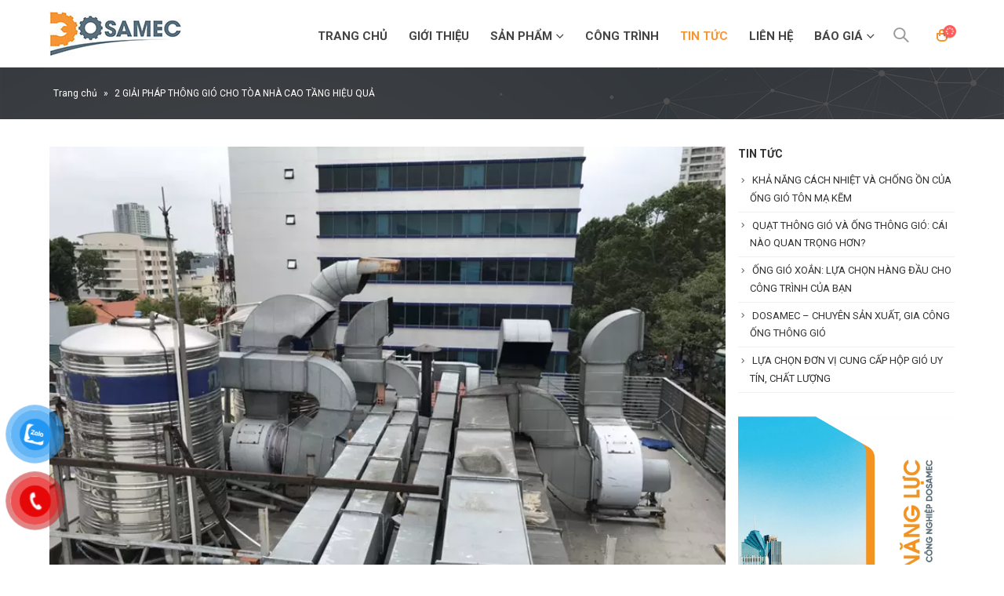

--- FILE ---
content_type: text/html; charset=UTF-8
request_url: https://dosamec.com/giai-phap-thong-gio-cho-toa-nha-cao-tang.html
body_size: 18730
content:
<!DOCTYPE html>
<html lang="vi">
<head>
	<meta charset="UTF-8">
	<!--[if IE]><meta http-equiv='X-UA-Compatible' content='IE=edge,chrome=1'><![endif]-->
	<meta name="viewport" content="width=device-width, initial-scale=1.0, minimum-scale=1.0">
	<link rel="profile" href="https://gmpg.org/xfn/11" />
	<link rel="pingback" href="https://dosamec.com/xmlrpc.php" />

		<link rel="shortcut icon" href="//dosamec.com/wp-content/uploads/2021/07/favicon-dosamec.png" type="image/x-icon" />
		<link rel="apple-touch-icon" href="">
		<link rel="apple-touch-icon" sizes="120x120" href="">
		<link rel="apple-touch-icon" sizes="76x76" href="">
		<link rel="apple-touch-icon" sizes="152x152" href="">
	<meta name='robots' content='index, follow, max-image-preview:large, max-snippet:-1, max-video-preview:-1' />

	<!-- This site is optimized with the Yoast SEO plugin v20.9 - https://yoast.com/wordpress/plugins/seo/ -->
	<title>2 GIẢI PHÁP THÔNG GIÓ CHO TÒA NHÀ CAO TẦNG HIỆU QUẢ</title>
	<meta name="description" content="Việc lắp đặt hệ thống thông gió cho tòa nhà cao tầng sẽ giúp đảm bảo cung cấp đầy đủ nguồn oxy , phòng chống các trường hợp hỏa hoạn" />
	<link rel="canonical" href="https://dosamec.com/giai-phap-thong-gio-cho-toa-nha-cao-tang.html" />
	<meta property="og:locale" content="vi_VN" />
	<meta property="og:type" content="article" />
	<meta property="og:title" content="2 GIẢI PHÁP THÔNG GIÓ CHO TÒA NHÀ CAO TẦNG HIỆU QUẢ" />
	<meta property="og:description" content="Việc lắp đặt hệ thống thông gió cho tòa nhà cao tầng sẽ giúp đảm bảo cung cấp đầy đủ nguồn oxy , phòng chống các trường hợp hỏa hoạn" />
	<meta property="og:url" content="https://dosamec.com/giai-phap-thong-gio-cho-toa-nha-cao-tang.html" />
	<meta property="og:site_name" content="Dosamec" />
	<meta property="article:published_time" content="2023-11-16T02:32:35+00:00" />
	<meta property="article:modified_time" content="2023-11-29T02:32:11+00:00" />
	<meta property="og:image" content="https://dosamec.com/wp-content/uploads/2023/11/he-thong-thong-gio-nhan-tao.webp" />
	<meta property="og:image:width" content="800" />
	<meta property="og:image:height" content="500" />
	<meta property="og:image:type" content="image/webp" />
	<meta name="author" content="Chau Sen" />
	<meta name="twitter:card" content="summary_large_image" />
	<meta name="twitter:label1" content="Được viết bởi" />
	<meta name="twitter:data1" content="Chau Sen" />
	<meta name="twitter:label2" content="Ước tính thời gian đọc" />
	<meta name="twitter:data2" content="8 phút" />
	<script type="application/ld+json" class="yoast-schema-graph">{"@context":"https://schema.org","@graph":[{"@type":"WebPage","@id":"https://dosamec.com/giai-phap-thong-gio-cho-toa-nha-cao-tang.html","url":"https://dosamec.com/giai-phap-thong-gio-cho-toa-nha-cao-tang.html","name":"2 GIẢI PHÁP THÔNG GIÓ CHO TÒA NHÀ CAO TẦNG HIỆU QUẢ","isPartOf":{"@id":"https://dosamec.com/#website"},"primaryImageOfPage":{"@id":"https://dosamec.com/giai-phap-thong-gio-cho-toa-nha-cao-tang.html#primaryimage"},"image":{"@id":"https://dosamec.com/giai-phap-thong-gio-cho-toa-nha-cao-tang.html#primaryimage"},"thumbnailUrl":"https://dosamec.com/wp-content/uploads/2023/11/he-thong-thong-gio-nhan-tao.webp","datePublished":"2023-11-16T02:32:35+00:00","dateModified":"2023-11-29T02:32:11+00:00","author":{"@id":"https://dosamec.com/#/schema/person/3cfd5a56cf8334829e53fbb710e4d799"},"description":"Việc lắp đặt hệ thống thông gió cho tòa nhà cao tầng sẽ giúp đảm bảo cung cấp đầy đủ nguồn oxy , phòng chống các trường hợp hỏa hoạn","breadcrumb":{"@id":"https://dosamec.com/giai-phap-thong-gio-cho-toa-nha-cao-tang.html#breadcrumb"},"inLanguage":"vi","potentialAction":[{"@type":"ReadAction","target":["https://dosamec.com/giai-phap-thong-gio-cho-toa-nha-cao-tang.html"]}]},{"@type":"ImageObject","inLanguage":"vi","@id":"https://dosamec.com/giai-phap-thong-gio-cho-toa-nha-cao-tang.html#primaryimage","url":"https://dosamec.com/wp-content/uploads/2023/11/he-thong-thong-gio-nhan-tao.webp","contentUrl":"https://dosamec.com/wp-content/uploads/2023/11/he-thong-thong-gio-nhan-tao.webp","width":800,"height":500,"caption":"giai phap thong gio nhan tao cho toa nha cao tang"},{"@type":"BreadcrumbList","@id":"https://dosamec.com/giai-phap-thong-gio-cho-toa-nha-cao-tang.html#breadcrumb","itemListElement":[{"@type":"ListItem","position":1,"name":"Trang chủ","item":"https://dosamec.com/"},{"@type":"ListItem","position":2,"name":"2 GIẢI PHÁP THÔNG GIÓ CHO TÒA NHÀ CAO TẦNG HIỆU QUẢ"}]},{"@type":"WebSite","@id":"https://dosamec.com/#website","url":"https://dosamec.com/","name":"Dosamec","description":"Vững bền cuộc sống","potentialAction":[{"@type":"SearchAction","target":{"@type":"EntryPoint","urlTemplate":"https://dosamec.com/?s={search_term_string}"},"query-input":"required name=search_term_string"}],"inLanguage":"vi"},{"@type":"Person","@id":"https://dosamec.com/#/schema/person/3cfd5a56cf8334829e53fbb710e4d799","name":"Chau Sen","image":{"@type":"ImageObject","inLanguage":"vi","@id":"https://dosamec.com/#/schema/person/image/","url":"https://secure.gravatar.com/avatar/c9e7308d8aa619e424834b2c6f16c666?s=96&d=mm&r=g","contentUrl":"https://secure.gravatar.com/avatar/c9e7308d8aa619e424834b2c6f16c666?s=96&d=mm&r=g","caption":"Chau Sen"},"url":"https://dosamec.com/author/chausen_dsm"}]}</script>
	<!-- / Yoast SEO plugin. -->


<link rel='dns-prefetch' href='//stats.wp.com' />
<link rel="alternate" type="application/rss+xml" title="Dòng thông tin Dosamec &raquo;" href="https://dosamec.com/feed" />
<link rel="alternate" type="application/rss+xml" title="Dòng phản hồi Dosamec &raquo;" href="https://dosamec.com/comments/feed" />
<link rel="alternate" type="application/rss+xml" title="Dosamec &raquo; 2 GIẢI PHÁP THÔNG GIÓ CHO TÒA NHÀ CAO TẦNG HIỆU QUẢ Dòng phản hồi" href="https://dosamec.com/giai-phap-thong-gio-cho-toa-nha-cao-tang.html/feed" />
<link rel='stylesheet' id='wp-block-library-css' href='https://dosamec.com/wp-includes/css/dist/block-library/style.min.css?ver=6.2.2' media='all' />
<style id='wp-block-library-theme-inline-css'>
.wp-block-audio figcaption{color:#555;font-size:13px;text-align:center}.is-dark-theme .wp-block-audio figcaption{color:hsla(0,0%,100%,.65)}.wp-block-audio{margin:0 0 1em}.wp-block-code{border:1px solid #ccc;border-radius:4px;font-family:Menlo,Consolas,monaco,monospace;padding:.8em 1em}.wp-block-embed figcaption{color:#555;font-size:13px;text-align:center}.is-dark-theme .wp-block-embed figcaption{color:hsla(0,0%,100%,.65)}.wp-block-embed{margin:0 0 1em}.blocks-gallery-caption{color:#555;font-size:13px;text-align:center}.is-dark-theme .blocks-gallery-caption{color:hsla(0,0%,100%,.65)}.wp-block-image figcaption{color:#555;font-size:13px;text-align:center}.is-dark-theme .wp-block-image figcaption{color:hsla(0,0%,100%,.65)}.wp-block-image{margin:0 0 1em}.wp-block-pullquote{border-bottom:4px solid;border-top:4px solid;color:currentColor;margin-bottom:1.75em}.wp-block-pullquote cite,.wp-block-pullquote footer,.wp-block-pullquote__citation{color:currentColor;font-size:.8125em;font-style:normal;text-transform:uppercase}.wp-block-quote{border-left:.25em solid;margin:0 0 1.75em;padding-left:1em}.wp-block-quote cite,.wp-block-quote footer{color:currentColor;font-size:.8125em;font-style:normal;position:relative}.wp-block-quote.has-text-align-right{border-left:none;border-right:.25em solid;padding-left:0;padding-right:1em}.wp-block-quote.has-text-align-center{border:none;padding-left:0}.wp-block-quote.is-large,.wp-block-quote.is-style-large,.wp-block-quote.is-style-plain{border:none}.wp-block-search .wp-block-search__label{font-weight:700}.wp-block-search__button{border:1px solid #ccc;padding:.375em .625em}:where(.wp-block-group.has-background){padding:1.25em 2.375em}.wp-block-separator.has-css-opacity{opacity:.4}.wp-block-separator{border:none;border-bottom:2px solid;margin-left:auto;margin-right:auto}.wp-block-separator.has-alpha-channel-opacity{opacity:1}.wp-block-separator:not(.is-style-wide):not(.is-style-dots){width:100px}.wp-block-separator.has-background:not(.is-style-dots){border-bottom:none;height:1px}.wp-block-separator.has-background:not(.is-style-wide):not(.is-style-dots){height:2px}.wp-block-table{margin:0 0 1em}.wp-block-table td,.wp-block-table th{word-break:normal}.wp-block-table figcaption{color:#555;font-size:13px;text-align:center}.is-dark-theme .wp-block-table figcaption{color:hsla(0,0%,100%,.65)}.wp-block-video figcaption{color:#555;font-size:13px;text-align:center}.is-dark-theme .wp-block-video figcaption{color:hsla(0,0%,100%,.65)}.wp-block-video{margin:0 0 1em}.wp-block-template-part.has-background{margin-bottom:0;margin-top:0;padding:1.25em 2.375em}
</style>
<link rel='stylesheet' id='wc-blocks-vendors-style-css' href='https://dosamec.com/wp-content/plugins/woocommerce/packages/woocommerce-blocks/build/wc-blocks-vendors-style.css?ver=10.2.3' media='all' />
<link rel='stylesheet' id='wc-blocks-style-css' href='https://dosamec.com/wp-content/plugins/woocommerce/packages/woocommerce-blocks/build/wc-blocks-style.css?ver=10.2.3' media='all' />
<link rel='stylesheet' id='classic-theme-styles-css' href='https://dosamec.com/wp-includes/css/classic-themes.min.css?ver=6.2.2' media='all' />
<style id='global-styles-inline-css'>
body{--wp--preset--color--black: #000000;--wp--preset--color--cyan-bluish-gray: #abb8c3;--wp--preset--color--white: #ffffff;--wp--preset--color--pale-pink: #f78da7;--wp--preset--color--vivid-red: #cf2e2e;--wp--preset--color--luminous-vivid-orange: #ff6900;--wp--preset--color--luminous-vivid-amber: #fcb900;--wp--preset--color--light-green-cyan: #7bdcb5;--wp--preset--color--vivid-green-cyan: #00d084;--wp--preset--color--pale-cyan-blue: #8ed1fc;--wp--preset--color--vivid-cyan-blue: #0693e3;--wp--preset--color--vivid-purple: #9b51e0;--wp--preset--color--primary: #f79534;--wp--preset--color--secondary: #e36159;--wp--preset--color--tertiary: #2baab1;--wp--preset--color--quaternary: #2e353e;--wp--preset--color--dark: #2e353e;--wp--preset--color--light: #ff3a3a;--wp--preset--gradient--vivid-cyan-blue-to-vivid-purple: linear-gradient(135deg,rgba(6,147,227,1) 0%,rgb(155,81,224) 100%);--wp--preset--gradient--light-green-cyan-to-vivid-green-cyan: linear-gradient(135deg,rgb(122,220,180) 0%,rgb(0,208,130) 100%);--wp--preset--gradient--luminous-vivid-amber-to-luminous-vivid-orange: linear-gradient(135deg,rgba(252,185,0,1) 0%,rgba(255,105,0,1) 100%);--wp--preset--gradient--luminous-vivid-orange-to-vivid-red: linear-gradient(135deg,rgba(255,105,0,1) 0%,rgb(207,46,46) 100%);--wp--preset--gradient--very-light-gray-to-cyan-bluish-gray: linear-gradient(135deg,rgb(238,238,238) 0%,rgb(169,184,195) 100%);--wp--preset--gradient--cool-to-warm-spectrum: linear-gradient(135deg,rgb(74,234,220) 0%,rgb(151,120,209) 20%,rgb(207,42,186) 40%,rgb(238,44,130) 60%,rgb(251,105,98) 80%,rgb(254,248,76) 100%);--wp--preset--gradient--blush-light-purple: linear-gradient(135deg,rgb(255,206,236) 0%,rgb(152,150,240) 100%);--wp--preset--gradient--blush-bordeaux: linear-gradient(135deg,rgb(254,205,165) 0%,rgb(254,45,45) 50%,rgb(107,0,62) 100%);--wp--preset--gradient--luminous-dusk: linear-gradient(135deg,rgb(255,203,112) 0%,rgb(199,81,192) 50%,rgb(65,88,208) 100%);--wp--preset--gradient--pale-ocean: linear-gradient(135deg,rgb(255,245,203) 0%,rgb(182,227,212) 50%,rgb(51,167,181) 100%);--wp--preset--gradient--electric-grass: linear-gradient(135deg,rgb(202,248,128) 0%,rgb(113,206,126) 100%);--wp--preset--gradient--midnight: linear-gradient(135deg,rgb(2,3,129) 0%,rgb(40,116,252) 100%);--wp--preset--duotone--dark-grayscale: url('#wp-duotone-dark-grayscale');--wp--preset--duotone--grayscale: url('#wp-duotone-grayscale');--wp--preset--duotone--purple-yellow: url('#wp-duotone-purple-yellow');--wp--preset--duotone--blue-red: url('#wp-duotone-blue-red');--wp--preset--duotone--midnight: url('#wp-duotone-midnight');--wp--preset--duotone--magenta-yellow: url('#wp-duotone-magenta-yellow');--wp--preset--duotone--purple-green: url('#wp-duotone-purple-green');--wp--preset--duotone--blue-orange: url('#wp-duotone-blue-orange');--wp--preset--font-size--small: 13px;--wp--preset--font-size--medium: 20px;--wp--preset--font-size--large: 36px;--wp--preset--font-size--x-large: 42px;--wp--preset--spacing--20: 0.44rem;--wp--preset--spacing--30: 0.67rem;--wp--preset--spacing--40: 1rem;--wp--preset--spacing--50: 1.5rem;--wp--preset--spacing--60: 2.25rem;--wp--preset--spacing--70: 3.38rem;--wp--preset--spacing--80: 5.06rem;--wp--preset--shadow--natural: 6px 6px 9px rgba(0, 0, 0, 0.2);--wp--preset--shadow--deep: 12px 12px 50px rgba(0, 0, 0, 0.4);--wp--preset--shadow--sharp: 6px 6px 0px rgba(0, 0, 0, 0.2);--wp--preset--shadow--outlined: 6px 6px 0px -3px rgba(255, 255, 255, 1), 6px 6px rgba(0, 0, 0, 1);--wp--preset--shadow--crisp: 6px 6px 0px rgba(0, 0, 0, 1);}:where(.is-layout-flex){gap: 0.5em;}body .is-layout-flow > .alignleft{float: left;margin-inline-start: 0;margin-inline-end: 2em;}body .is-layout-flow > .alignright{float: right;margin-inline-start: 2em;margin-inline-end: 0;}body .is-layout-flow > .aligncenter{margin-left: auto !important;margin-right: auto !important;}body .is-layout-constrained > .alignleft{float: left;margin-inline-start: 0;margin-inline-end: 2em;}body .is-layout-constrained > .alignright{float: right;margin-inline-start: 2em;margin-inline-end: 0;}body .is-layout-constrained > .aligncenter{margin-left: auto !important;margin-right: auto !important;}body .is-layout-constrained > :where(:not(.alignleft):not(.alignright):not(.alignfull)){max-width: var(--wp--style--global--content-size);margin-left: auto !important;margin-right: auto !important;}body .is-layout-constrained > .alignwide{max-width: var(--wp--style--global--wide-size);}body .is-layout-flex{display: flex;}body .is-layout-flex{flex-wrap: wrap;align-items: center;}body .is-layout-flex > *{margin: 0;}:where(.wp-block-columns.is-layout-flex){gap: 2em;}.has-black-color{color: var(--wp--preset--color--black) !important;}.has-cyan-bluish-gray-color{color: var(--wp--preset--color--cyan-bluish-gray) !important;}.has-white-color{color: var(--wp--preset--color--white) !important;}.has-pale-pink-color{color: var(--wp--preset--color--pale-pink) !important;}.has-vivid-red-color{color: var(--wp--preset--color--vivid-red) !important;}.has-luminous-vivid-orange-color{color: var(--wp--preset--color--luminous-vivid-orange) !important;}.has-luminous-vivid-amber-color{color: var(--wp--preset--color--luminous-vivid-amber) !important;}.has-light-green-cyan-color{color: var(--wp--preset--color--light-green-cyan) !important;}.has-vivid-green-cyan-color{color: var(--wp--preset--color--vivid-green-cyan) !important;}.has-pale-cyan-blue-color{color: var(--wp--preset--color--pale-cyan-blue) !important;}.has-vivid-cyan-blue-color{color: var(--wp--preset--color--vivid-cyan-blue) !important;}.has-vivid-purple-color{color: var(--wp--preset--color--vivid-purple) !important;}.has-black-background-color{background-color: var(--wp--preset--color--black) !important;}.has-cyan-bluish-gray-background-color{background-color: var(--wp--preset--color--cyan-bluish-gray) !important;}.has-white-background-color{background-color: var(--wp--preset--color--white) !important;}.has-pale-pink-background-color{background-color: var(--wp--preset--color--pale-pink) !important;}.has-vivid-red-background-color{background-color: var(--wp--preset--color--vivid-red) !important;}.has-luminous-vivid-orange-background-color{background-color: var(--wp--preset--color--luminous-vivid-orange) !important;}.has-luminous-vivid-amber-background-color{background-color: var(--wp--preset--color--luminous-vivid-amber) !important;}.has-light-green-cyan-background-color{background-color: var(--wp--preset--color--light-green-cyan) !important;}.has-vivid-green-cyan-background-color{background-color: var(--wp--preset--color--vivid-green-cyan) !important;}.has-pale-cyan-blue-background-color{background-color: var(--wp--preset--color--pale-cyan-blue) !important;}.has-vivid-cyan-blue-background-color{background-color: var(--wp--preset--color--vivid-cyan-blue) !important;}.has-vivid-purple-background-color{background-color: var(--wp--preset--color--vivid-purple) !important;}.has-black-border-color{border-color: var(--wp--preset--color--black) !important;}.has-cyan-bluish-gray-border-color{border-color: var(--wp--preset--color--cyan-bluish-gray) !important;}.has-white-border-color{border-color: var(--wp--preset--color--white) !important;}.has-pale-pink-border-color{border-color: var(--wp--preset--color--pale-pink) !important;}.has-vivid-red-border-color{border-color: var(--wp--preset--color--vivid-red) !important;}.has-luminous-vivid-orange-border-color{border-color: var(--wp--preset--color--luminous-vivid-orange) !important;}.has-luminous-vivid-amber-border-color{border-color: var(--wp--preset--color--luminous-vivid-amber) !important;}.has-light-green-cyan-border-color{border-color: var(--wp--preset--color--light-green-cyan) !important;}.has-vivid-green-cyan-border-color{border-color: var(--wp--preset--color--vivid-green-cyan) !important;}.has-pale-cyan-blue-border-color{border-color: var(--wp--preset--color--pale-cyan-blue) !important;}.has-vivid-cyan-blue-border-color{border-color: var(--wp--preset--color--vivid-cyan-blue) !important;}.has-vivid-purple-border-color{border-color: var(--wp--preset--color--vivid-purple) !important;}.has-vivid-cyan-blue-to-vivid-purple-gradient-background{background: var(--wp--preset--gradient--vivid-cyan-blue-to-vivid-purple) !important;}.has-light-green-cyan-to-vivid-green-cyan-gradient-background{background: var(--wp--preset--gradient--light-green-cyan-to-vivid-green-cyan) !important;}.has-luminous-vivid-amber-to-luminous-vivid-orange-gradient-background{background: var(--wp--preset--gradient--luminous-vivid-amber-to-luminous-vivid-orange) !important;}.has-luminous-vivid-orange-to-vivid-red-gradient-background{background: var(--wp--preset--gradient--luminous-vivid-orange-to-vivid-red) !important;}.has-very-light-gray-to-cyan-bluish-gray-gradient-background{background: var(--wp--preset--gradient--very-light-gray-to-cyan-bluish-gray) !important;}.has-cool-to-warm-spectrum-gradient-background{background: var(--wp--preset--gradient--cool-to-warm-spectrum) !important;}.has-blush-light-purple-gradient-background{background: var(--wp--preset--gradient--blush-light-purple) !important;}.has-blush-bordeaux-gradient-background{background: var(--wp--preset--gradient--blush-bordeaux) !important;}.has-luminous-dusk-gradient-background{background: var(--wp--preset--gradient--luminous-dusk) !important;}.has-pale-ocean-gradient-background{background: var(--wp--preset--gradient--pale-ocean) !important;}.has-electric-grass-gradient-background{background: var(--wp--preset--gradient--electric-grass) !important;}.has-midnight-gradient-background{background: var(--wp--preset--gradient--midnight) !important;}.has-small-font-size{font-size: var(--wp--preset--font-size--small) !important;}.has-medium-font-size{font-size: var(--wp--preset--font-size--medium) !important;}.has-large-font-size{font-size: var(--wp--preset--font-size--large) !important;}.has-x-large-font-size{font-size: var(--wp--preset--font-size--x-large) !important;}
.wp-block-navigation a:where(:not(.wp-element-button)){color: inherit;}
:where(.wp-block-columns.is-layout-flex){gap: 2em;}
.wp-block-pullquote{font-size: 1.5em;line-height: 1.6;}
</style>
<link rel='stylesheet' id='tf-compiled-options-wpshapere-css' href='https://dosamec.com/wp-content/uploads/titan-framework-wpshapere-css.css?ver=6.2.2' media='all' />
<link rel='stylesheet' id='contact-form-7-css' href='https://dosamec.com/wp-content/plugins/contact-form-7/includes/css/styles.css?ver=5.4.2' media='all' />
<link rel='stylesheet' id='toc-screen-css' href='https://dosamec.com/wp-content/plugins/table-of-contents-plus/screen.min.css?ver=2106' media='all' />
<style id='woocommerce-inline-inline-css'>
.woocommerce form .form-row .required { visibility: visible; }
</style>
<link rel='stylesheet' id='pzf-style-css' href='https://dosamec.com/wp-content/plugins/button-contact-vr/css/style.css?ver=6.2.2' media='all' />
<style id='dominant-color-styles-inline-css'>
img[data-dominant-color]:not(.has-transparency) { background-color: var(--dominant-color); }
</style>
<link rel='stylesheet' id='pwb-styles-frontend-css' href='https://dosamec.com/wp-content/plugins/perfect-woocommerce-brands/build/frontend/css/style.css?ver=3.1.1' media='all' />
<link rel='stylesheet' id='js_composer_front-css' href='https://dosamec.com/wp-content/plugins/js_composer/assets/css/js_composer.min.css?ver=6.6.0' media='all' />
<link rel='stylesheet' id='bootstrap-css' href='https://dosamec.com/wp-content/uploads/porto_styles/bootstrap.css?ver=6.0.6' media='all' />
<link rel='stylesheet' id='porto-plugins-css' href='https://dosamec.com/wp-content/themes/mypage/css/plugins.css?ver=6.2.2' media='all' />
<link rel='stylesheet' id='porto-theme-css' href='https://dosamec.com/wp-content/themes/mypage/css/theme.css?ver=6.2.2' media='all' />
<link rel='stylesheet' id='porto-shortcodes-css' href='https://dosamec.com/wp-content/themes/mypage/css/shortcodes.css?ver=6.0.6' media='all' />
<link rel='stylesheet' id='porto-theme-shop-css' href='https://dosamec.com/wp-content/themes/mypage/css/theme_shop.css?ver=6.2.2' media='all' />
<link rel='stylesheet' id='porto-dynamic-style-css' href='https://dosamec.com/wp-content/uploads/porto_styles/dynamic_style.css?ver=6.0.6' media='all' />
<link rel='stylesheet' id='porto-style-css' href='https://dosamec.com/wp-content/themes/mypage/style.css?ver=6.2.2' media='all' />
<style id='porto-style-inline-css'>
#header .logo,.side-header-narrow-bar-logo{max-width:170px}@media (min-width:1186px){#header .logo{max-width:250px}}@media (max-width:991px){#header .logo{max-width:200px}}@media (max-width:767px){#header .logo{max-width:200px}}#header.sticky-header .logo{max-width:225px}@media (min-width:992px){}.page-top .page-title-wrap{line-height:0}body.single-product .page-top .breadcrumbs-wrap{padding-right:55px}#login-form-popup{position:relative;width:80%;max-width:525px;margin-left:auto;margin-right:auto}#login-form-popup .featured-box{margin-bottom:0;box-shadow:none;border:none;border-radius:0}#login-form-popup .featured-box .box-content{padding:45px 36px 30px;border:none}#login-form-popup .featured-box h2{text-transform:uppercase;font-size:15px;letter-spacing:.05em;font-weight:600;line-height:2}#login-form-popup .porto-social-login-section{margin-top:20px}.porto-social-login-section{background:#f4f4f2;text-align:center;padding:20px 20px 25px}.porto-social-login-section p{text-transform:uppercase;font-size:12px;color:#1d2127;font-weight:600;margin-bottom:8px}#login-form-popup .col2-set{margin-left:-20px;margin-right:-20px}#login-form-popup .col-1,#login-form-popup .col-2{padding-left:20px;padding-right:20px}@media (min-width:992px){#login-form-popup .col-1{border-right:1px solid #f5f6f6}}#login-form-popup .input-text{box-shadow:none;padding-top:10px;padding-bottom:10px;border-color:#ddd;border-radius:2px;line-height:1.5 !important}#login-form-popup .form-row{margin-bottom:20px}#login-form-popup .woocommerce-privacy-policy-text{display:none}#login-form-popup .button{border-radius:2px;padding:18px 24px;text-shadow:none;font-family:Open Sans,sans-serif;font-size:12px;letter-spacing:-0.025em}#login-form-popup label.inline{margin-top:15px;float:right;position:relative;cursor:pointer;line-height:1.5}#login-form-popup label.inline input[type=checkbox]{opacity:0;margin-right:8px;margin-top:0;margin-bottom:0}#login-form-popup label.inline span:before{content:'';position:absolute;border:1px solid #ddd;border-radius:1px;width:16px;height:16px;left:0;top:0;text-align:center;line-height:15px;font-family:'Font Awesome 5 Free';font-weight:900;font-size:9px;color:#aaa}#login-form-popup label.inline input[type=checkbox]:checked + span:before{content:'\f00c'}#login-form-popup .social-button i{font-size:16px;margin-right:8px}#login-form-popup p.status{color:#1d2127}.porto-social-login-section .google-plus{background:#dd4e31}.porto-social-login-section .facebook{background:#3a589d}.porto-social-login-section .twitter{background:#1aa9e1}.featured-box .porto-social-login-section i{color:#fff}.porto-social-login-section .social-button:hover{background:var(--primary)}#login-form-popup{max-width:480px}html.panel-opened body > .mfp-bg{z-index:9042}html.panel-opened body > .mfp-wrap{z-index:9043}
</style>
<link rel='stylesheet' id='styles-child-css' href='https://dosamec.com/wp-content/themes/mypage-child/style.css?ver=6.2.2' media='all' />
<script src='https://dosamec.com/wp-includes/js/dist/vendor/wp-polyfill-inert.min.js?ver=3.1.2' id='wp-polyfill-inert-js'></script>
<script src='https://dosamec.com/wp-includes/js/dist/vendor/regenerator-runtime.min.js?ver=0.13.11' id='regenerator-runtime-js'></script>
<script src='https://dosamec.com/wp-includes/js/dist/vendor/wp-polyfill.min.js?ver=3.15.0' id='wp-polyfill-js'></script>
<script src='https://dosamec.com/wp-includes/js/dist/hooks.min.js?ver=4169d3cf8e8d95a3d6d5' id='wp-hooks-js'></script>
<script src='https://stats.wp.com/w.js?ver=202545' id='woo-tracks-js'></script>
<script src='https://dosamec.com/wp-includes/js/jquery/jquery.min.js?ver=3.6.4' id='jquery-core-js'></script>
<script src='https://dosamec.com/wp-includes/js/jquery/jquery-migrate.min.js?ver=3.4.0' id='jquery-migrate-js'></script>
<script src='https://dosamec.com/wp-content/plugins/woocommerce/assets/js/jquery-blockui/jquery.blockUI.min.js?ver=2.7.0-wc.7.8.0' id='jquery-blockui-js'></script>
<script id='wc-add-to-cart-js-extra'>
var wc_add_to_cart_params = {"ajax_url":"\/wp-admin\/admin-ajax.php","wc_ajax_url":"\/?wc-ajax=%%endpoint%%","i18n_view_cart":"Xem gi\u1ecf h\u00e0ng","cart_url":"https:\/\/dosamec.com\/gio-hang","is_cart":"","cart_redirect_after_add":"yes"};
</script>
<script src='https://dosamec.com/wp-content/plugins/woocommerce/assets/js/frontend/add-to-cart.min.js?ver=7.8.0' id='wc-add-to-cart-js'></script>
<script src='https://dosamec.com/wp-content/plugins/js_composer/assets/js/vendors/woocommerce-add-to-cart.js?ver=6.6.0' id='vc_woocommerce-add-to-cart-js-js'></script>
<link rel="https://api.w.org/" href="https://dosamec.com/wp-json/" /><link rel="alternate" type="application/json" href="https://dosamec.com/wp-json/wp/v2/posts/3919" /><link rel="EditURI" type="application/rsd+xml" title="RSD" href="https://dosamec.com/xmlrpc.php?rsd" />
<link rel="wlwmanifest" type="application/wlwmanifest+xml" href="https://dosamec.com/wp-includes/wlwmanifest.xml" />
<meta name="generator" content="WordPress 6.2.2" />
<meta name="generator" content="WooCommerce 7.8.0" />
<link rel='shortlink' href='https://dosamec.com/?p=3919' />
<link rel="alternate" type="application/json+oembed" href="https://dosamec.com/wp-json/oembed/1.0/embed?url=https%3A%2F%2Fdosamec.com%2Fgiai-phap-thong-gio-cho-toa-nha-cao-tang.html" />
<link rel="alternate" type="text/xml+oembed" href="https://dosamec.com/wp-json/oembed/1.0/embed?url=https%3A%2F%2Fdosamec.com%2Fgiai-phap-thong-gio-cho-toa-nha-cao-tang.html&#038;format=xml" />
<meta name="generator" content="Performance Lab 2.2.0; modules: images/dominant-color-images, images/fetchpriority, images/webp-support, images/webp-uploads, js-and-css/audit-enqueued-assets">
<script>!function(s,u,b,i,z){var o,t,r,y;s[i]||(s._sbzaccid=z,s[i]=function(){s[i].q.push(arguments)},s[i].q=[],s[i]("setAccount",z),r=["widget.subiz.net","storage.googleapis"+(t=".com"),"app.sbz.workers.dev",i+"a"+(o=function(k,t){var n=t<=6?5:o(k,t-1)+o(k,t-3);return k!==t?n:n.toString(32)})(20,20)+t,i+"b"+o(30,30)+t,i+"c"+o(40,40)+t],(y=function(k){var t,n;s._subiz_init_2094850928430||r[k]&&(t=u.createElement(b),n=u.getElementsByTagName(b)[0],t.async=1,t.src="https://"+r[k]+"/sbz/app.js?accid="+z,n.parentNode.insertBefore(t,n),setTimeout(y,2e3,k+1))})(0))}(window,document,"script","subiz", "acrwdshkdbvegcwsdfis")</script>
<script>
  subiz('overrideChatbox', {
    type: 'chatbox',
    chatbox: {
      header: {
      layout: 'agent',
      agent_ids: ['agrxbcdvekjksrpihn'],
    },
      caption: {vi_VN: 'Ống gió Dosamec'},
      tagline: {vi_VN: 'Hỗ trợ 24/7'},
      greeting: {
        agent_id: "agrxbcdvekjksrpihn",
        greeting: {
          vi_VN: 'Chat tư vấn nhanh'
        },
      },
    },
  })
</script>
		<script type="text/javascript">
		WebFontConfig = {
			google: { families: [ 'Roboto:200,300,400,500,600,700,800','Shadows+Into+Light:400,700','Playfair+Display:400,700','Open+Sans:400,600,700' ] }
		};
		(function(d) {
			var wf = d.createElement('script'), s = d.scripts[0];
			wf.src = 'https://dosamec.com/wp-content/themes/mypage/js/libs/webfont.js';
			wf.async = true;
			s.parentNode.insertBefore(wf, s);
		})(document);</script>
			<noscript><style>.woocommerce-product-gallery{ opacity: 1 !important; }</style></noscript>
	<meta name="generator" content="Powered by WPBakery Page Builder - drag and drop page builder for WordPress."/>
<noscript><style> .wpb_animate_when_almost_visible { opacity: 1; }</style></noscript>		<style>
		#wpadminbar, #wpadminbar .menupop .ab-sub-wrapper { background: #3c8dbc;}
#wpadminbar a.ab-item, #wpadminbar>#wp-toolbar span.ab-label, #wpadminbar>#wp-toolbar span.noticon { color: #fcfcfc }
#wpadminbar .ab-top-menu>li>.ab-item:focus, #wpadminbar.nojq .quicklinks .ab-top-menu>li>.ab-item:focus, #wpadminbar .ab-top-menu>li:hover>.ab-item, #wpadminbar .ab-top-menu>li.hover>.ab-item, #wpadminbar .quicklinks .menupop ul li a:focus, #wpadminbar .quicklinks .menupop ul li a:focus strong, #wpadminbar .quicklinks .menupop ul li a:hover, #wpadminbar-nojs .ab-top-menu>li.menupop:hover>.ab-item, #wpadminbar .ab-top-menu>li.menupop.hover>.ab-item, #wpadminbar .quicklinks .menupop ul li a:hover strong, #wpadminbar .quicklinks .menupop.hover ul li a:focus, #wpadminbar .quicklinks .menupop.hover ul li a:hover, #wpadminbar li .ab-item:focus:before, #wpadminbar li a:focus .ab-icon:before, #wpadminbar li.hover .ab-icon:before, #wpadminbar li.hover .ab-item:before, #wpadminbar li:hover #adminbarsearch:before, #wpadminbar li:hover .ab-icon:before, #wpadminbar li:hover .ab-item:before, #wpadminbar.nojs .quicklinks .menupop:hover ul li a:focus, #wpadminbar.nojs .quicklinks .menupop:hover ul li a:hover, #wpadminbar li:hover .ab-item:after, #wpadminbar>#wp-toolbar a:focus span.ab-label, #wpadminbar>#wp-toolbar li.hover span.ab-label, #wpadminbar>#wp-toolbar li:hover span.ab-label { color: #ffffff }

.quicklinks li.wpshape_site_title { width: 200px !important; }
.quicklinks li.wpshape_site_title a{ outline:none; border:none;
background-image:url(https://dosamec.com/wp-content/uploads/2021/08/logo_admin_mp.png) !important; background-repeat: no-repeat !important; background-position: center center !important; background-size: 70% auto !important; text-indent:-9999px !important; width: auto !important; 
 }

#wpadminbar .ab-top-menu>li>.ab-item:focus, #wpadminbar-nojs .ab-top-menu>li.menupop:hover>.ab-item, #wpadminbar.nojq .quicklinks .ab-top-menu>li>.ab-item:focus, #wpadminbar .ab-top-menu>li:hover>.ab-item, #wpadminbar .ab-top-menu>li.menupop.hover>.ab-item, #wpadminbar .ab-top-menu>li.hover>.ab-item { background: none }
#wpadminbar .quicklinks .menupop ul li a, #wpadminbar .quicklinks .menupop ul li a strong, #wpadminbar .quicklinks .menupop.hover ul li a, #wpadminbar.nojs .quicklinks .menupop:hover ul li a { color: #fcfcfc; font-size:13px !important }
#wpadminbar .quicklinks li#wp-admin-bar-my-account.with-avatar>a img {	width: 20px; height: 20px; border-radius: 100px; -moz-border-radius: 100px; -webkit-border-radius: 100px; 	border: none; }
		</style>
		</head>
<body data-rsssl=1 class="post-template-default single single-post postid-3919 single-format-standard wp-embed-responsive theme-mypage woocommerce-no-js login-popup full blog-1 wpb-js-composer js-comp-ver-6.6.0 vc_responsive">

	<div class="page-wrapper"><!-- page wrapper -->

		
								<!-- header wrapper -->
			<div class="header-wrapper">
								<header id="header" class="header-corporate header-10 search-sm">
    
    <div class="header-main header-body" style="top: 0px;">
        <div class="header-container container">
            <div class="header-left">
                		<div class="logo">
		<a href="https://dosamec.com/" title="Dosamec - Vững bền cuộc sống"  rel="home">
		<img class="img-responsive standard-logo retina-logo" src="//dosamec.com/wp-content/uploads/2021/07/logo-dosamec-l.jpg" alt="Dosamec" />	</a>
			</div>
		            </div>

            <div class="header-right">
                <div class="header-right-top">
                                    </div>
                <div class="header-right-bottom search-popup">
                    <div id="main-menu">
                        <ul id="menu-main-menu" class="main-menu mega-menu show-arrow"><li id="nav-menu-item-1344" class="menu-item menu-item-type-post_type menu-item-object-page menu-item-home narrow"><a href="https://dosamec.com/">Trang chủ</a></li>
<li id="nav-menu-item-1347" class="menu-item menu-item-type-post_type menu-item-object-page narrow"><a href="https://dosamec.com/gioi-thieu">Giới thiệu</a></li>
<li id="nav-menu-item-1349" class="menu-item menu-item-type-post_type menu-item-object-page menu-item-has-children has-sub narrow"><a href="https://dosamec.com/san-pham">Sản phẩm</a>
<div class="popup"><div class="inner" style=""><ul class="sub-menu">
	<li id="nav-menu-item-1352" class="menu-item menu-item-type-post_type menu-item-object-page menu-item-has-children sub" data-cols="1"><a href="https://dosamec.com/may-lanh">Máy lạnh</a>
	<ul class="sub-menu">
		<li id="nav-menu-item-1388" class="menu-item menu-item-type-taxonomy menu-item-object-product_cat"><a href="https://dosamec.com/danh-muc-san-pham/may-lanh-treo-tuong">Máy lạnh treo tường</a></li>
		<li id="nav-menu-item-1387" class="menu-item menu-item-type-taxonomy menu-item-object-product_cat"><a href="https://dosamec.com/danh-muc-san-pham/may-lanh-tu-dung">Máy lạnh tủ đứng</a></li>
		<li id="nav-menu-item-1390" class="menu-item menu-item-type-taxonomy menu-item-object-product_cat"><a href="https://dosamec.com/danh-muc-san-pham/may-lanh-am-tran">Máy Lạnh Âm Trần</a></li>
		<li id="nav-menu-item-1389" class="menu-item menu-item-type-taxonomy menu-item-object-product_cat"><a href="https://dosamec.com/danh-muc-san-pham/may-lanh-giau-tran-noi-ong-gio">Máy lạnh giấu trần nối ống gió</a></li>
		<li id="nav-menu-item-1543" class="menu-item menu-item-type-taxonomy menu-item-object-product_cat"><a href="https://dosamec.com/danh-muc-san-pham/may-lanh-ap-tran">Máy lạnh áp trần</a></li>
		<li id="nav-menu-item-1582" class="menu-item menu-item-type-taxonomy menu-item-object-product_cat"><a href="https://dosamec.com/danh-muc-san-pham/he-thong-multi">Hệ thống Multi</a></li>
		<li id="nav-menu-item-1635" class="menu-item menu-item-type-taxonomy menu-item-object-product_cat"><a href="https://dosamec.com/danh-muc-san-pham/he-thong-multi-s">Hệ thống Multi S</a></li>
	</ul>
</li>
	<li id="nav-menu-item-2514" class="menu-item menu-item-type-taxonomy menu-item-object-product_cat menu-item-has-children sub" data-cols="1"><a href="https://dosamec.com/danh-muc-san-pham/he-thong-vrv">Hệ thống VRV</a>
	<ul class="sub-menu">
		<li id="nav-menu-item-2515" class="menu-item menu-item-type-taxonomy menu-item-object-product_cat"><a href="https://dosamec.com/danh-muc-san-pham/he-thong-vrv/dan-lanh-vrv">Dàn lạnh VRV</a></li>
		<li id="nav-menu-item-2540" class="menu-item menu-item-type-taxonomy menu-item-object-product_cat"><a href="https://dosamec.com/danh-muc-san-pham/he-thong-vrv/dan-nong-vrv-a">Dàn nóng VRV A</a></li>
		<li id="nav-menu-item-2541" class="menu-item menu-item-type-taxonomy menu-item-object-product_cat"><a href="https://dosamec.com/danh-muc-san-pham/he-thong-vrv/dan-nong-vrv-iv-s">Dàn nóng VRV IV S</a></li>
	</ul>
</li>
	<li id="nav-menu-item-2406" class="menu-item menu-item-type-taxonomy menu-item-object-product_cat menu-item-has-children sub" data-cols="1"><a href="https://dosamec.com/danh-muc-san-pham/may-lanh-cong-nghiep">Máy lạnh công nghiệp</a>
	<ul class="sub-menu">
		<li id="nav-menu-item-2463" class="menu-item menu-item-type-taxonomy menu-item-object-product_cat"><a href="https://dosamec.com/danh-muc-san-pham/may-lanh-cong-nghiep/dieu-hoa-packaged">Điều hòa Packaged</a></li>
		<li id="nav-menu-item-2442" class="menu-item menu-item-type-taxonomy menu-item-object-product_cat"><a href="https://dosamec.com/danh-muc-san-pham/may-lanh-cong-nghiep/chiller-giai-nhiet-gio">Chiller giải nhiệt gió</a></li>
		<li id="nav-menu-item-2407" class="menu-item menu-item-type-taxonomy menu-item-object-product_cat"><a href="https://dosamec.com/danh-muc-san-pham/may-lanh-cong-nghiep/chiller-giai-nhiet-nuoc">Chiller giải nhiệt nước</a></li>
	</ul>
</li>
	<li id="nav-menu-item-2256" class="menu-item menu-item-type-taxonomy menu-item-object-product_cat menu-item-has-children sub" data-cols="1"><a href="https://dosamec.com/danh-muc-san-pham/may-lanh/phu-kien-may-lanh">Phụ kiện máy lạnh</a>
	<ul class="sub-menu">
		<li id="nav-menu-item-2257" class="menu-item menu-item-type-taxonomy menu-item-object-product_cat"><a href="https://dosamec.com/danh-muc-san-pham/may-lanh/phu-kien-may-lanh/dieu-khien-trung-tam-vrv">Điều khiển có dây VRV</a></li>
		<li id="nav-menu-item-2258" class="menu-item menu-item-type-taxonomy menu-item-object-product_cat"><a href="https://dosamec.com/danh-muc-san-pham/may-lanh/phu-kien-may-lanh/bo-chia-gas-daikin">Bộ chia gas Daikin</a></li>
		<li id="nav-menu-item-1978" class="menu-item menu-item-type-taxonomy menu-item-object-product_cat"><a href="https://dosamec.com/danh-muc-san-pham/phu-kien-gian-nong">Phụ kiện hướng dòng dàn nóng</a></li>
	</ul>
</li>
	<li id="nav-menu-item-1666" class="menu-item menu-item-type-post_type menu-item-object-page menu-item-has-children sub" data-cols="1"><a href="https://dosamec.com/ong-gio">Ống gió</a>
	<ul class="sub-menu">
		<li id="nav-menu-item-1660" class="menu-item menu-item-type-taxonomy menu-item-object-product_cat"><a href="https://dosamec.com/danh-muc-san-pham/ong-gio/ong-gio-vuong">Ống gió Vuông và phụ kiện</a></li>
		<li id="nav-menu-item-1661" class="menu-item menu-item-type-taxonomy menu-item-object-product_cat"><a href="https://dosamec.com/danh-muc-san-pham/ong-gio/ong-gio-tron">Ống gió Tròn và phụ kiện</a></li>
	</ul>
</li>
	<li id="nav-menu-item-1385" class="menu-item menu-item-type-taxonomy menu-item-object-product_cat" data-cols="1"><a href="https://dosamec.com/danh-muc-san-pham/cua-gio">Cửa gió</a></li>
</ul></div></div>
</li>
<li id="nav-menu-item-1346" class="menu-item menu-item-type-post_type menu-item-object-page narrow"><a href="https://dosamec.com/cong-trinh">Công trình</a></li>
<li id="nav-menu-item-1353" class="menu-item menu-item-type-taxonomy menu-item-object-category current-post-ancestor current-menu-parent current-post-parent active narrow"><a href="https://dosamec.com/category/tin-tuc">Tin tức</a></li>
<li id="nav-menu-item-1348" class="menu-item menu-item-type-post_type menu-item-object-page narrow"><a href="https://dosamec.com/lien-he">Liên hệ</a></li>
<li id="nav-menu-item-1345" class="menu-item menu-item-type-post_type menu-item-object-page menu-item-has-children has-sub narrow"><a href="https://dosamec.com/bao-gia-ong-gio-va-phu-kien">Báo giá</a>
<div class="popup"><div class="inner" style=""><ul class="sub-menu">
	<li id="nav-menu-item-1354" class="menu-item menu-item-type-taxonomy menu-item-object-category" data-cols="1"><a href="https://dosamec.com/category/bao-gia/bao-gia-ong-gio">Báo giá ống gió</a></li>
	<li id="nav-menu-item-1355" class="menu-item menu-item-type-taxonomy menu-item-object-category" data-cols="1"><a href="https://dosamec.com/category/bao-gia/bao-gia-phu-kien-ong-gio">Báo giá phụ kiện ống gió</a></li>
</ul></div></div>
</li>
</ul><div class="searchform-popup search-popup"><a class="search-toggle"><i class="fas fa-search"></i><span class="search-text">Tìm kiếm</span></a>	<form action="https://dosamec.com/" method="get"
		class="searchform">
		<div class="searchform-fields">
			<span class="text"><input name="s" type="text" value="" placeholder="Tìm kiếm&hellip;" autocomplete="off" /></span>
						<span class="button-wrap">
							<button class="btn btn-special" title="Tìm kiếm" type="submit"><i class="fas fa-search"></i></button>
						</span>
		</div>
				<div class="live-search-list"></div>
			</form>
	</div>                    </div>
                    		<div id="mini-cart" class="mini-cart simple">
			<div class="cart-head">
			<span class="cart-icon"><i class="minicart-icon minicart-icon-default"></i><span class="cart-items"><i class="fas fa-spinner fa-pulse"></i></span></span><span class="cart-items-text"><i class="fas fa-spinner fa-pulse"></i></span>			</div>
					<div class="cart-popup widget_shopping_cart">
				<div class="widget_shopping_cart_content">
									<div class="cart-loading"></div>
								</div>
			</div>
						</div>
		
                    <a class="mobile-toggle"><i class="fas fa-stream"></i></a>
                </div>

                
            </div>
        </div>

        
<div id="nav-panel">
	<div class="container">
		<div class="mobile-nav-wrap">
		<div class="menu-wrap"><ul id="menu-main-menu-1" class="mobile-menu accordion-menu"><li id="accordion-menu-item-1344" class="menu-item menu-item-type-post_type menu-item-object-page menu-item-home"><a href="https://dosamec.com/">Trang chủ</a></li>
<li id="accordion-menu-item-1347" class="menu-item menu-item-type-post_type menu-item-object-page"><a href="https://dosamec.com/gioi-thieu">Giới thiệu</a></li>
<li id="accordion-menu-item-1349" class="menu-item menu-item-type-post_type menu-item-object-page menu-item-has-children has-sub"><a href="https://dosamec.com/san-pham">Sản phẩm</a>
<span class="arrow"></span><ul class="sub-menu">
	<li id="accordion-menu-item-1352" class="menu-item menu-item-type-post_type menu-item-object-page menu-item-has-children has-sub"><a href="https://dosamec.com/may-lanh">Máy lạnh</a>
	<span class="arrow"></span><ul class="sub-menu">
		<li id="accordion-menu-item-1388" class="menu-item menu-item-type-taxonomy menu-item-object-product_cat"><a href="https://dosamec.com/danh-muc-san-pham/may-lanh-treo-tuong">Máy lạnh treo tường</a></li>
		<li id="accordion-menu-item-1387" class="menu-item menu-item-type-taxonomy menu-item-object-product_cat"><a href="https://dosamec.com/danh-muc-san-pham/may-lanh-tu-dung">Máy lạnh tủ đứng</a></li>
		<li id="accordion-menu-item-1390" class="menu-item menu-item-type-taxonomy menu-item-object-product_cat"><a href="https://dosamec.com/danh-muc-san-pham/may-lanh-am-tran">Máy Lạnh Âm Trần</a></li>
		<li id="accordion-menu-item-1389" class="menu-item menu-item-type-taxonomy menu-item-object-product_cat"><a href="https://dosamec.com/danh-muc-san-pham/may-lanh-giau-tran-noi-ong-gio">Máy lạnh giấu trần nối ống gió</a></li>
		<li id="accordion-menu-item-1543" class="menu-item menu-item-type-taxonomy menu-item-object-product_cat"><a href="https://dosamec.com/danh-muc-san-pham/may-lanh-ap-tran">Máy lạnh áp trần</a></li>
		<li id="accordion-menu-item-1582" class="menu-item menu-item-type-taxonomy menu-item-object-product_cat"><a href="https://dosamec.com/danh-muc-san-pham/he-thong-multi">Hệ thống Multi</a></li>
		<li id="accordion-menu-item-1635" class="menu-item menu-item-type-taxonomy menu-item-object-product_cat"><a href="https://dosamec.com/danh-muc-san-pham/he-thong-multi-s">Hệ thống Multi S</a></li>
	</ul>
</li>
	<li id="accordion-menu-item-2514" class="menu-item menu-item-type-taxonomy menu-item-object-product_cat menu-item-has-children has-sub"><a href="https://dosamec.com/danh-muc-san-pham/he-thong-vrv">Hệ thống VRV</a>
	<span class="arrow"></span><ul class="sub-menu">
		<li id="accordion-menu-item-2515" class="menu-item menu-item-type-taxonomy menu-item-object-product_cat"><a href="https://dosamec.com/danh-muc-san-pham/he-thong-vrv/dan-lanh-vrv">Dàn lạnh VRV</a></li>
		<li id="accordion-menu-item-2540" class="menu-item menu-item-type-taxonomy menu-item-object-product_cat"><a href="https://dosamec.com/danh-muc-san-pham/he-thong-vrv/dan-nong-vrv-a">Dàn nóng VRV A</a></li>
		<li id="accordion-menu-item-2541" class="menu-item menu-item-type-taxonomy menu-item-object-product_cat"><a href="https://dosamec.com/danh-muc-san-pham/he-thong-vrv/dan-nong-vrv-iv-s">Dàn nóng VRV IV S</a></li>
	</ul>
</li>
	<li id="accordion-menu-item-2406" class="menu-item menu-item-type-taxonomy menu-item-object-product_cat menu-item-has-children has-sub"><a href="https://dosamec.com/danh-muc-san-pham/may-lanh-cong-nghiep">Máy lạnh công nghiệp</a>
	<span class="arrow"></span><ul class="sub-menu">
		<li id="accordion-menu-item-2463" class="menu-item menu-item-type-taxonomy menu-item-object-product_cat"><a href="https://dosamec.com/danh-muc-san-pham/may-lanh-cong-nghiep/dieu-hoa-packaged">Điều hòa Packaged</a></li>
		<li id="accordion-menu-item-2442" class="menu-item menu-item-type-taxonomy menu-item-object-product_cat"><a href="https://dosamec.com/danh-muc-san-pham/may-lanh-cong-nghiep/chiller-giai-nhiet-gio">Chiller giải nhiệt gió</a></li>
		<li id="accordion-menu-item-2407" class="menu-item menu-item-type-taxonomy menu-item-object-product_cat"><a href="https://dosamec.com/danh-muc-san-pham/may-lanh-cong-nghiep/chiller-giai-nhiet-nuoc">Chiller giải nhiệt nước</a></li>
	</ul>
</li>
	<li id="accordion-menu-item-2256" class="menu-item menu-item-type-taxonomy menu-item-object-product_cat menu-item-has-children has-sub"><a href="https://dosamec.com/danh-muc-san-pham/may-lanh/phu-kien-may-lanh">Phụ kiện máy lạnh</a>
	<span class="arrow"></span><ul class="sub-menu">
		<li id="accordion-menu-item-2257" class="menu-item menu-item-type-taxonomy menu-item-object-product_cat"><a href="https://dosamec.com/danh-muc-san-pham/may-lanh/phu-kien-may-lanh/dieu-khien-trung-tam-vrv">Điều khiển có dây VRV</a></li>
		<li id="accordion-menu-item-2258" class="menu-item menu-item-type-taxonomy menu-item-object-product_cat"><a href="https://dosamec.com/danh-muc-san-pham/may-lanh/phu-kien-may-lanh/bo-chia-gas-daikin">Bộ chia gas Daikin</a></li>
		<li id="accordion-menu-item-1978" class="menu-item menu-item-type-taxonomy menu-item-object-product_cat"><a href="https://dosamec.com/danh-muc-san-pham/phu-kien-gian-nong">Phụ kiện hướng dòng dàn nóng</a></li>
	</ul>
</li>
	<li id="accordion-menu-item-1666" class="menu-item menu-item-type-post_type menu-item-object-page menu-item-has-children has-sub"><a href="https://dosamec.com/ong-gio">Ống gió</a>
	<span class="arrow"></span><ul class="sub-menu">
		<li id="accordion-menu-item-1660" class="menu-item menu-item-type-taxonomy menu-item-object-product_cat"><a href="https://dosamec.com/danh-muc-san-pham/ong-gio/ong-gio-vuong">Ống gió Vuông và phụ kiện</a></li>
		<li id="accordion-menu-item-1661" class="menu-item menu-item-type-taxonomy menu-item-object-product_cat"><a href="https://dosamec.com/danh-muc-san-pham/ong-gio/ong-gio-tron">Ống gió Tròn và phụ kiện</a></li>
	</ul>
</li>
	<li id="accordion-menu-item-1385" class="menu-item menu-item-type-taxonomy menu-item-object-product_cat"><a href="https://dosamec.com/danh-muc-san-pham/cua-gio">Cửa gió</a></li>
</ul>
</li>
<li id="accordion-menu-item-1346" class="menu-item menu-item-type-post_type menu-item-object-page"><a href="https://dosamec.com/cong-trinh">Công trình</a></li>
<li id="accordion-menu-item-1353" class="menu-item menu-item-type-taxonomy menu-item-object-category current-post-ancestor current-menu-parent current-post-parent active"><a href="https://dosamec.com/category/tin-tuc">Tin tức</a></li>
<li id="accordion-menu-item-1348" class="menu-item menu-item-type-post_type menu-item-object-page"><a href="https://dosamec.com/lien-he">Liên hệ</a></li>
<li id="accordion-menu-item-1345" class="menu-item menu-item-type-post_type menu-item-object-page menu-item-has-children has-sub"><a href="https://dosamec.com/bao-gia-ong-gio-va-phu-kien">Báo giá</a>
<span class="arrow"></span><ul class="sub-menu">
	<li id="accordion-menu-item-1354" class="menu-item menu-item-type-taxonomy menu-item-object-category"><a href="https://dosamec.com/category/bao-gia/bao-gia-ong-gio">Báo giá ống gió</a></li>
	<li id="accordion-menu-item-1355" class="menu-item menu-item-type-taxonomy menu-item-object-category"><a href="https://dosamec.com/category/bao-gia/bao-gia-phu-kien-ong-gio">Báo giá phụ kiện ống gió</a></li>
</ul>
</li>
</ul></div>		</div>
	</div>
</div>
    </div>
</header>
							</div>
			<!-- end header wrapper -->
		
		
				<section class="page-top page-header-1">
		<div class="container hide-title">
	<div class="row">
		<div class="col-lg-12">
							<div class="breadcrumbs-wrap">
					<span class="yoast-breadcrumbs"><span><a href="https://dosamec.com/">Trang chủ</a></span> » <span class="breadcrumb_last" aria-current="page">2 GIẢI PHÁP THÔNG GIÓ CHO TÒA NHÀ CAO TẦNG HIỆU QUẢ</span></span>				</div>
								</div>
	</div>
</div>
	</section>
	
		<div id="main" class="column2 column2-right-sidebar boxed"><!-- main -->

			<div class="container">
			<div class="row main-content-wrap">

			<!-- main content -->
			<div class="main-content col-lg-9">

			

<div id="content" role="main" class="">

    
            
<article class="post-full hide-post-date post-3919 post type-post status-publish format-standard has-post-thumbnail hentry category-tin-tuc tag-he-thong-thong-gio tag-thong-gio-nha-cao-tang tag-thong-gio-toa-nha">

		<div class="post-image single">
		<div class="post-slideshow porto-carousel owl-carousel nav-inside nav-inside-center nav-style-2 show-nav-hover has-ccols ccols-1" data-plugin-options='{"nav":true}'>
											<div>
								<div class="img-thumbnail">
						<img width="800" height="500" src="https://dosamec.com/wp-content/uploads/2023/11/he-thong-thong-gio-nhan-tao.webp" class="owl-lazy img-responsive not-transparent" alt="giai phap thong gio nhan tao cho toa nha cao tang" decoding="async" loading="lazy" data-has-transparency="false" data-dominant-color="7f8182" style="--dominant-color: #7f8182;" />													<span class="zoom" data-src="https://dosamec.com/wp-content/uploads/2023/11/he-thong-thong-gio-nhan-tao.webp" data-title=""><i class="fas fa-search"></i></span>
											</div>
								</div>
								</div>
		
			</div>

	
	<div class="post-content">
					<h2 class="entry-title">2 GIẢI PHÁP THÔNG GIÓ CHO TÒA NHÀ CAO TẦNG HIỆU QUẢ</h2>
				<span class="vcard" style="display: none;"><span class="fn"><a href="https://dosamec.com/author/chausen_dsm" title="Đăng bởi Chau Sen" rel="author">Chau Sen</a></span></span><span class="updated" style="display:none">2023-11-29T09:32:11+07:00</span>		<div class="post-meta">
												
			
					</div>

		<div class="entry-content">
			<p><span style="font-weight: 400;">Trong bối cảnh công nghiệp hóa, hiện đại hóa, các tòa nhà cao tầng mọc lên ngày càng nhiều. Đặc biệt, việc xây dựng sát nhau sẽ gây cản trở đến luồng không khí lưu thông trong không gian. Do đó, việc thực hiện </span><b>thông gió cho tòa nhà cao tầng</b><span style="font-weight: 400;"> là rất cần thiết. Bài viết sau đây sẽ giúp bạn hiểu rõ hơn về giải pháp này, hãy cùng theo dõi nhé!</span></p>
<div id="toc_container" class="no_bullets"><p class="toc_title">Nội dung b&agrave;i viết</p><ul class="toc_list"><li><a href="#Tai_sao_can_phai_thong_gio_cho_toa_nha_cao_tang">Tại sao cần phải thông gió cho tòa nhà cao tầng?</a></li><li><a href="#Cac_giai_phap_thong_gio_cho_toa_nha_cao_tang">Các giải pháp thông gió cho tòa nhà cao tầng</a><ul><li><a href="#He_thong_thong_gio_tu_nhien">Hệ thống thông gió tự nhiên</a></li><li><a href="#He_thong_thong_gio_nhan_tao">Hệ thống thông gió nhân tạo</a></li></ul></li><li><a href="#Mot_so_luu_y_khi_lap_dat_he_thong_thong_gio">Một số lưu ý khi lắp đặt hệ thống thông gió</a></li><li><a href="#Don_vi_thi_cong_he_thong_thong_gio_uy_tin">Đơn vị thi công hệ thống thông gió uy tín</a></li></ul></div>
<h2><span id="Tai_sao_can_phai_thong_gio_cho_toa_nha_cao_tang"><strong>Tại sao cần phải thông gió cho tòa nhà cao tầng?</strong></span></h2>
<p><span style="font-weight: 400;"><a href="https://dosamec.com/he-thong-thong-gio-la-gi.html"><strong>Hệ thống thông gió</strong></a> là hệ thống giúp làm thay đổi lượng không khí bên trong không gian. Giúp điều tiết không khí, cung cấp nguồn khí tươi, sạch cho môi trường. Nhằm tạo ra không gian thông thoáng, bổ sung O2, loại bỏ bụi bẩn, mùi hôi.</span></p>
<p><img data-dominant-color="47567e" data-has-transparency="false" style="--dominant-color: #47567e;" fetchpriority="high" decoding="async" class="not-transparent aligncenter size-full wp-image-3920" src="https://dosamec.com/wp-content/uploads/2023/11/tai-sao-phai-thong-gio-cho-toa-nha-cao-tang.webp" alt="tai sao phai thong gio cho toa nha cao tang" width="800" height="500" /></p>
<p style="text-align: center;"><em>Tại sao phải thông gió cho các tòa nhà cao tầng?</em></p>
<p><span style="font-weight: 400;">Tòa nhà cao tầng là nơi diễn ra hoạt động đông người, kín gió, không có sự thông thoáng. Do đó, việc lắp đặt hệ thống thông gió cho tòa nhà cao tầng là vô cùng cần thiết. Một số lợi ích của <strong>hệ thống thông gió</strong> phải kể đến như:</span></p>
<ul>
<li style="font-weight: 400;" aria-level="1"><span style="font-weight: 400;">Không chỉ giúp đảm bảo cung cấp đầy đủ oxy trong không gian tòa nhà. Mà còn giúp cung cấp luồng không khí mới trong lành, loại bỏ luồng không khí ô nhiễm, độc hại như CO2, SO2,&#8230; Đảm bảo sức khỏe cho con người sinh sống và làm việc.</span></li>
<li style="font-weight: 400;" aria-level="1"><span style="font-weight: 400;">Có vai trò hỗ trợ và phòng chống các trường hợp hỏa hoạn, giúp hút khói độc, đảm bảo thời gian thoát hiểm.</span></li>
<li style="font-weight: 400;" aria-level="1"><span style="font-weight: 400;">Kết hợp cùng <a href="https://dongsapa.com.vn/thi-cong-lap-dat-dieu-hoa-khong-khi/"><strong>hệ thống điều hòa không khí</strong></a> giúp tăng hiệu quả thông gió làm mát tốt nhất và giúp tiết kiệm chi phí.</span></li>
</ul>
<h2><span id="Cac_giai_phap_thong_gio_cho_toa_nha_cao_tang"><strong>Các giải pháp thông gió cho tòa nhà cao tầng</strong></span></h2>
<p><span style="font-weight: 400;">Tại các tòa nhà cao tầng sẽ có các vị trí với chức năng khác nhau. Mỗi khu vực sẽ linh động lắp đặt hệ thống thông gió phù hợp. 2 hệ thống thông gió phổ biến hiện nay phải kể đến gồm:</span></p>
<h3><span id="He_thong_thong_gio_tu_nhien"><strong>Hệ thống thông gió tự nhiên</strong></span></h3>
<p><span style="font-weight: 400;">Sử dụng các phương pháp thông gió tự nhiên thông qua các quạt hút gió, thông gió gắn trên mái nhà hay qua các ô cửa. Đưa không khí từ bên ngoài vào, giúp không khí luân chuyển dễ dàng, tránh tình trạng ứ đọng không khí bên trong.</span></p>
<h3><span id="He_thong_thong_gio_nhan_tao"><strong>Hệ thống thông gió nhân tạo</strong></span></h3>
<p><span style="font-weight: 400;">Hệ thống thông gió nhân tạo hoạt động dựa vào máy móc, động cơ, tạo ra sự chủ động hút, thổi không khí. Dễ dàng điều chỉnh được lực hút, thổi, áp suất, nhằm mang đến không gian trong lành, hút sạch bụi bẩn, độc hại. Đây là <strong>hệ thống thông gió</strong> được sử dụng phổ biến hiện nay. </span></p>
<p><img data-dominant-color="7f8182" data-has-transparency="false" style="--dominant-color: #7f8182;" decoding="async" loading="lazy" class="not-transparent aligncenter size-full wp-image-3921" src="https://dosamec.com/wp-content/uploads/2023/11/he-thong-thong-gio-nhan-tao.webp" alt="giai phap thong gio nhan tao cho toa nha cao tang" width="800" height="500" /></p>
<p style="text-align: center;"><em>Giải pháp thông gió nhân tạo cho tòa nhà cao tầng</em></p>
<p><span style="font-weight: 400;">Trong hệ thống thông gió nhân tạo sẽ được lắp đặt các hệ thống cần thiết như:</span></p>
<h4><b>Hệ thống hút khói tại hành lang</b></h4>
<p><span style="font-weight: 400;">Hệ thống sẽ tự khởi động khi có sự cố, hỏa hoạn xảy ra. Được kết nối trực tiếp cùng với hệ thống báo cháy. Khi hệ thống hoạt động, quạt hút khói sẽ có nhiệm vụ hút khói đang bốc lên từ đám cháy. Việc này giúp con người không bị ngạt khói, hạn chế khí độc, khí bụi lây lan sang các khu vực khác.</span></p>
<h4><b>Hệ thống tăng áp cầu thang</b></h4>
<p><span style="font-weight: 400;">Hệ thống cũng vận hành khi có sự cố xảy ra. Dùng quạt tăng áp với mục đích chênh lệch áp suất dư trong buồng thang bộ. Nhờ sự chênh lệch áp suất, khói lửa từ ngoài sẽ không vào bên trong. Giúp ngăn chặn khói, lửa lan và khu vực thang bộ, nơi thoát hiểm của mọi người.</span></p>
<h4><b>Hệ thống cấp khí tươi tầng hầm</b></h4>
<p><span style="font-weight: 400;">Tầng hầm là khu vực kín, không có gió và không thể lắp đặt hệ thống thông gió tự nhiên. Đặc biệt, khu vực này lượng xe hoạt động rất lớn nên khiến cho khí CO, CO2 cao. Do đó, cần phải xây dựng hệ thống thông gió để đảm bảo cung cấp đầy đủ khí tươi và oxy cho con người.</span></p>
<h4><b>Hệ thống thông gió văn phòng, trung tâm thương mại</b></h4>
<p><span style="font-weight: 400;">Đặc biệt, trong các tòa nhà cao tầng thường có văn phòng, trung tâm thương mại,&#8230; Vì vậy, cần phải có hệ thống thông gió điều hòa không khí để giữ cho sức khỏe luôn trong lành, đảm bảo sức khỏe.</span></p>
<h2><span id="Mot_so_luu_y_khi_lap_dat_he_thong_thong_gio"><strong>Một số lưu ý khi lắp đặt hệ thống thông gió</strong></span></h2>
<p><span style="font-weight: 400;">Khi <strong>lắp đặt hệ thống thông gió</strong> tòa nhà cần lưu ý một số điều sau đây để hệ thống hoạt động tốt nhất.</span></p>
<p><img data-dominant-color="91918d" data-has-transparency="false" style="--dominant-color: #91918d;" decoding="async" loading="lazy" class="not-transparent aligncenter size-full wp-image-3922" src="https://dosamec.com/wp-content/uploads/2023/11/luu-y-khi-lap-dat-he-thong-thong-gio.webp" alt="mot so luu y khi lap dat he thong thong gio" width="800" height="500" /></p>
<p style="text-align: center;"><em>Một số lưu ý khi lắp đặt hệ thống thông gió</em></p>
<ul>
<li style="font-weight: 400;" aria-level="1"><b>Tính toán chi phí đầu tư để lắp đặt hệ thống</b><span style="font-weight: 400;">: Trong một tòa nhà, việc lắp đặt một hệ thống cần rất nhiều vật tư và nhân công. Do đó, cần phải tính toán thật kỹ chi phí trước khi bắt tay vào lắp đặt.</span></li>
<li style="font-weight: 400;" aria-level="1"><b>Tính toán chuẩn diện tích, không gian thi công</b><span style="font-weight: 400;">: Tính đúng diện tích cần sử dụng, vị trí cần lắp đặt. Tính được lưu lượng gió hút vào và đẩy ra cần thiết. </span></li>
<li style="font-weight: 400;" aria-level="1"><b>Tính toán nguồn năng lượng cần cho hệ thống</b><span style="font-weight: 400;">: Hệ thống thông gió cần rất nhiều nguồn điện. Do đó, cần xây dựng nguồn điện riêng để sử dụng cũng như đảm bảo sự cố mất điện xảy ra.</span></li>
</ul>
<h2><span id="Don_vi_thi_cong_he_thong_thong_gio_uy_tin"><strong>Đơn vị thi công hệ thống thông gió uy tín</strong></span></h2>
<p><span style="font-weight: 400;"><strong>Đơn vị thi công hệ thống thông gió</strong> là yếu tố quan trọng quyết định đến hiệu quả hoạt động của hệ thống. Do đó, bạn cần cân nhắc, lựa chọn đơn vị thi công uy tín, chất lượng để đảm bảo hiệu quả sử dụng. </span></p>
<p><span style="color: #ff6600;"><b>Công ty Cổ Phần Công Nghiệp Dosamec </b></span><span style="font-weight: 400;">với nhiều năm kinh nghiệm trong <a href="https://dosamec.com/dich-vu-thi-cong-he-thong-thong-gio-dosamec.html"><strong>thiết kế, thi công hệ thống thông gió</strong></a>. Chúng tôi đã thực hiện thi công rất nhiều công trình lớn nhỏ khác nhau tại khu vực <strong>TPHCM</strong> và các tỉnh thành lân cận. </span></p>
<p><img data-dominant-color="848081" data-has-transparency="false" style="--dominant-color: #848081;" decoding="async" loading="lazy" class="not-transparent aligncenter size-full wp-image-2611" src="https://dosamec.com/wp-content/uploads/2021/10/banner-dosamec.webp" alt="Dosamec- chuyên cung cấp lắp đặt hệ thống điều hòa giấu trần nối ống gió" width="1360" height="540" /></p>
<p style="text-align: center;"><em>Đơn vị thi công hệ thống thông gió uy tín</em></p>
<p><span style="font-weight: 400;">Không chỉ thực hiện thi công, </span><b>Dosamec</b><span style="font-weight: 400;"> còn trực tiếp sản xuất ống gió và các phụ kiện đi kèm. Đảm bảo cung cấp các sản phẩm, dịch vụ chất lượng nhất đến tay khách hàng. Hãy nhấc máy lên và gọi cho </span><b>Dosamec </b><span style="font-weight: 400;">qua hotline </span><span style="color: #ff0000;"><b>0988 200 200 (Mr. Vinh)</b></span><span style="font-weight: 400;">, khi bạn cần:</span></p>
<ul>
<li style="font-weight: 400;" aria-level="1"><em><strong>Sản xuất, <a href="https://dosamec.com/don-vi-gia-cong-ong-gio-uy-tin.html">gia công các loại ống gió</a></strong></em></li>
<li style="font-weight: 400;" aria-level="1"><em><strong>Tư vấn, thiết kế, thi công hệ thống thông gió</strong></em></li>
<li style="font-weight: 400;" aria-level="1"><em><strong>Cung cấp, lắp đặt hệ thống điều không khí và thông gió</strong></em></li>
<li style="font-weight: 400;" aria-level="1"><em><strong>Cải tạo, bảo trì hệ thống điều hòa thông gió</strong></em></li>
</ul>
<p><span style="font-weight: 400;">Trên đây là những chia sẻ về hệ thống thông gió cho tòa nhà cao tầng. Mọi thông tin chi tiết về <strong>tư vấn, báo giá, thiết kế, thi công thông gió</strong> vui lòng liên hệ:</span></p>
<p><span style="color: #ff6600; font-size: 18px;"><b>CÔNG TY CỔ PHẦN CÔNG NGHIỆP DOSAMEC</b></span></p>
<ul>
<li style="font-weight: 400;" aria-level="1"><b>Hotline</b><span style="font-weight: 400;">: <span style="color: #ff0000;">0988 200 200 (Mr. Vinh); 0918 512 200 (Mr. Vỹ)</span></span></li>
<li style="font-weight: 400;" aria-level="1"><b>Email</b><span style="font-weight: 400;">: <span style="color: #333399;">quangvinh@dosamec.com</span></span></li>
<li style="font-weight: 400;" aria-level="1"><b>Nhà xưởng</b><span style="font-weight: 400;">: 6/3 Bà Điểm 9 – Hóc Môn – TP. Hồ Chí Minh.</span></li>
</ul>
		</div>

	</div>

	<div class="post-gap"></div>

				
	

	
</article>

            </div>

        

</div><!-- end main content -->

	<div class="col-lg-3 sidebar porto-blog-sidebar right-sidebar"><!-- main sidebar -->
				<div data-plugin-sticky data-plugin-options="{&quot;autoInit&quot;: true, &quot;minWidth&quot;: 992, &quot;containerSelector&quot;: &quot;.main-content-wrap&quot;,&quot;autoFit&quot;:true, &quot;paddingOffsetBottom&quot;: 10}">
						<div class="sidebar-content">
						
		<aside id="recent-posts-2" class="widget widget_recent_entries">
		<h3 class="widget-title">Tin tức</h3>
		<ul>
											<li>
					<a href="https://dosamec.com/cach-nhiet-va-chong-on-cua-ong-gio-ton-ma-kem.html">KHẢ NĂNG CÁCH NHIỆT VÀ CHỐNG ỒN CỦA ỐNG GIÓ TÔN MẠ KẼM</a>
									</li>
											<li>
					<a href="https://dosamec.com/quat-thong-gio-va-ong-thong-gio.html">QUẠT THÔNG GIÓ VÀ ỐNG THÔNG GIÓ: CÁI NÀO QUAN TRỌNG HƠN?</a>
									</li>
											<li>
					<a href="https://dosamec.com/ong-gio-xoan-lua-chon-hang-dau-cho-cong-trinh.html">ỐNG GIÓ XOẮN: LỰA CHỌN HÀNG ĐẦU CHO CÔNG TRÌNH CỦA BẠN</a>
									</li>
											<li>
					<a href="https://dosamec.com/san-xuat-gia-cong-ong-thong-gio.html">DOSAMEC &#8211; CHUYÊN SẢN XUẤT, GIA CÔNG ỐNG THÔNG GIÓ</a>
									</li>
											<li>
					<a href="https://dosamec.com/lua-chon-don-vi-cung-cap-hop-gio.html">LỰA CHỌN ĐƠN VỊ CUNG CẤP HỘP GIÓ UY TÍN, CHẤT LƯỢNG</a>
									</li>
					</ul>

		</aside><aside id="media_image-4" class="widget widget_media_image"><a href="https://dosamec.com/wp-content/uploads/2024/02/V.A_Catalogue_Dosamec_2024.pdf"><img width="1811" height="2560" src="https://dosamec.com/wp-content/uploads/2024/01/hsnl-scaled.webp" class="image wp-image-4163  attachment-full size-full not-transparent" alt="" decoding="async" loading="lazy" style="--dominant-color: #c4d5d2;max-width: 100%; height: auto;" data-has-transparency="false" data-dominant-color="c4d5d2" /></a></aside><aside id="media_image-5" class="widget widget_media_image"><img width="1080" height="1080" src="https://dosamec.com/wp-content/uploads/2021/08/dosamec-logo.gif" class="image wp-image-612  attachment-full size-full has-transparency" alt="" decoding="async" loading="lazy" style="--dominant-color: #13110d;max-width: 100%; height: auto;" data-has-transparency="true" data-dominant-color="13110d" /></aside>		</div>
				</div>
					</div><!-- end main sidebar -->


	</div>
	</div>


        
            
            </div><!-- end main -->

            
            <div class="footer-wrapper ">

                
                    
<div id="footer" class="footer-1"
>
			<div class="footer-main">
			<div class="container">
				
									<div class="row">
														<div class="col-lg-3">
									<aside id="contact-info-widget-2" class="widget contact-info"><h3 class="widget-title">Về chúng tôi</h3>		<div class="contact-info">
						<ul class="contact-details">
									<li><i class="far fa-dot-circle"></i> <strong>Đ/C: :</strong> <span>6/3 - 6/3A Ấp Đông Lân 1, Xã Bà Điểm, TPHCM</span></li>									<li><i class="fab fa-whatsapp"></i> <strong>Hotline:</strong> <span>0946.002.900 (Mr. VINH)</span></li>									<li><i class="far fa-envelope"></i> <strong>Email:</strong> <span><a href="mailto:quangvinh@dosamec.com">quangvinh@dosamec.com</a></span></li>							</ul>
					</div>

		</aside><aside id="block-6" class="widget widget_block">
<div class="wp-block-group is-layout-constrained"><div class="wp-block-group__inner-container">
<p></p>



<p></p>



<p>Hỗ trợ kỹ thuật: 0918 512 200 (Mr. Vỹ)</p>



<p>Sale: 0941 433 068</p>


<div class="widget follow-us">		<div class="share-links">
										<a href="https://www.facebook.com/onggiodosamec/"  target="_blank" data-toggle="tooltip" data-placement="bottom" title="Facebook" class="share-facebook">Facebook</a>
								<a href="https://www.youtube.com/channel/UC8fBGWrWETdR7_B3NyHMkXQ"  target="_blank" data-toggle="tooltip" data-placement="bottom" title="Youtube" class="share-youtube">Youtube</a>
									</div>

		</div></div></div>
</aside><aside id="block-8" class="widget widget_block"><div class="porto-u-icons"></div></aside>								</div>
																<div class="col-lg-3">
									<aside id="nav_menu-2" class="widget widget_nav_menu"><h3 class="widget-title">Chúng tôi có</h3><div class="menu-menu-dich-vu-container"><ul id="menu-menu-dich-vu" class="menu"><li id="menu-item-185" class="menu-item menu-item-type-custom menu-item-object-custom menu-item-185"><a href="#">Sản xuất, gia công ống gió</a></li>
<li id="menu-item-186" class="menu-item menu-item-type-custom menu-item-object-custom menu-item-186"><a href="#">Cung cấp ống gió và phụ kiện</a></li>
<li id="menu-item-187" class="menu-item menu-item-type-custom menu-item-object-custom menu-item-187"><a href="#">Thiết kế hệ thống ống gió</a></li>
<li id="menu-item-188" class="menu-item menu-item-type-custom menu-item-object-custom menu-item-188"><a href="#">Thầu thi công dự án</a></li>
</ul></div></aside>								</div>
																<div class="col-lg-3">
									<aside id="recent_portfolios-widget-2" class="widget widget-recent-portfolios"><h3 class="widget-title">Các công trình</h3>			<div class=" gallery-row">
				<div
				>
					<div class="portfolio-slide">	<div class="portfolio-item-small">
		<div class="portfolio-image img-thumbnail">
			<a href="https://dosamec.com/Project/co-opxtra-vincom-quan-9">
				<img width="85" height="85" src="https://dosamec.com/wp-content/uploads/2024/05/thi-cong-coop-xtra-85x85.webp" alt="Co.opxtra ta quang buu" />
			</a>
		</div>
	</div>
		<div class="portfolio-item-small">
		<div class="portfolio-image img-thumbnail">
			<a href="https://dosamec.com/Project/co-opxtra-ta-quang-buu">
				<img width="85" height="85" src="https://dosamec.com/wp-content/uploads/2024/05/thi-cong-coop-xtra-85x85.webp" alt="Co.opxtra ta quang buu" />
			</a>
		</div>
	</div>
		<div class="portfolio-item-small">
		<div class="portfolio-image img-thumbnail">
			<a href="https://dosamec.com/Project/truong-ky-nguyen-quan-9">
				<img width="85" height="85" src="https://dosamec.com/wp-content/uploads/2024/04/truong-ky-nguyen-6-85x85.webp" alt="" />
			</a>
		</div>
	</div>
		<div class="portfolio-item-small">
		<div class="portfolio-image img-thumbnail">
			<a href="https://dosamec.com/Project/cong-ty-tnhh-san-xuat-thuong-mai-dich-vu-xuat-nhap-khau-maikabeauty">
				<img width="85" height="85" src="https://dosamec.com/wp-content/uploads/2024/04/mailisa-ky-dong-85x85.webp" alt="Mailisa Kỳ Đồng" />
			</a>
		</div>
	</div>
		<div class="portfolio-item-small">
		<div class="portfolio-image img-thumbnail">
			<a href="https://dosamec.com/Project/trung-tam-kiem-tra-chat-luong-va-trung-bay-san-pham-che-lam-dong">
				<img width="85" height="85" src="https://dosamec.com/wp-content/uploads/2024/03/trung-tam-kiem-tra-chat-luong-va-trung-bay-san-pham-che-lam-dong-85x85.webp" alt="" />
			</a>
		</div>
	</div>
		<div class="portfolio-item-small">
		<div class="portfolio-image img-thumbnail">
			<a href="https://dosamec.com/Project/villa-d2a-66-grand-park">
				<img width="85" height="85" src="https://dosamec.com/wp-content/uploads/2024/01/thi-cong-villa-grand-park-85x85.webp" alt="Villa Grand Park" />
			</a>
		</div>
	</div>
	</div>				</div>
			</div>
			<a class="btn-flat pt-right btn-xs view-more" href="https://dosamec.com/Project">View More <i class="fas fa-arrow-right"></i></a>
			</aside>								</div>
																<div class="col-lg-3">
									
		<aside id="recent-posts-5" class="widget widget_recent_entries">
		<h3 class="widget-title">Tin tức</h3>
		<ul>
											<li>
					<a href="https://dosamec.com/cach-nhiet-va-chong-on-cua-ong-gio-ton-ma-kem.html">KHẢ NĂNG CÁCH NHIỆT VÀ CHỐNG ỒN CỦA ỐNG GIÓ TÔN MẠ KẼM</a>
									</li>
											<li>
					<a href="https://dosamec.com/quat-thong-gio-va-ong-thong-gio.html">QUẠT THÔNG GIÓ VÀ ỐNG THÔNG GIÓ: CÁI NÀO QUAN TRỌNG HƠN?</a>
									</li>
											<li>
					<a href="https://dosamec.com/ong-gio-xoan-lua-chon-hang-dau-cho-cong-trinh.html">ỐNG GIÓ XOẮN: LỰA CHỌN HÀNG ĐẦU CHO CÔNG TRÌNH CỦA BẠN</a>
									</li>
											<li>
					<a href="https://dosamec.com/san-xuat-gia-cong-ong-thong-gio.html">DOSAMEC &#8211; CHUYÊN SẢN XUẤT, GIA CÔNG ỐNG THÔNG GIÓ</a>
									</li>
					</ul>

		</aside>								</div>
													</div>
				
							</div>
		</div>
	
	<div class="footer-bottom">
	<div class="container">
				<div class="footer-left">
						<aside id="media_image-10" class="widget widget_media_image"><a href="http://online.gov.vn/Home/WebDetails/55123"><img width="150" height="57" src="https://dosamec.com/wp-content/uploads/2021/09/logoSaleNoti-2.png" class="image wp-image-1182  attachment-full size-full has-transparency" alt="" decoding="async" loading="lazy" style="--dominant-color: #255978;max-width: 100%; height: auto;" data-has-transparency="true" data-dominant-color="255978" /></a></aside>			<span class="designby"><a href="https://www.mypage.vn" onclick="window.open(this.href); return false;">Thiết kế web</a> bởi MyPage</span>
		</div>
		
		
					<div class="footer-right"><span class="footer-copyright">Copyright 2021. DOSAMEC</span></div>
			</div>
</div>
</div>

                
            </div>

        
    </div><!-- end wrapper -->
    

<!--[if lt IE 9]>
<script src="https://porto_js/html5shiv.min.js"></script>
<script src="https://porto_js/respond.min.js"></script>
<![endif]-->




			<!-- Start Quick Call Buttons By LongVietWeb.com -->
				<div class='quick-call-button'></div>
				<div class='call-now-button' id='draggable'>
					<div>
						<p class='call-text'> Hotline 24/7 </p>
						<a href='tel:+84988200200' id='quickcallbutton' onclick="ga('send', 'event', 'Contact', 'Quick Call Button', 'Phone');" title='Call Now' >
						<div class='quick-alo-ph-circle active'></div>
						<div class='quick-alo-ph-circle-fill active'></div>
						<div class='quick-alo-ph-img-circle shake'></div>
						</a>
					</div>
				</div>
				<style> 
					@media screen and (max-width: 860px) { 
					.call-now-button { display: flex !important; background: #1a1919; }  
					.quick-call-button { display: block !important; } 
					}
					@media screen and (min-width: px) { 
					.call-now-button .call-text { display: none !important; } 
					} 
					@media screen and (max-width: 1024px) and (min-width: px) { 
					.call-now-button .call-text { display: none !important; } 
					}
					@media screen and (max-width: px) { 
					.call-now-button .call-text { display: none !important; } 
					} 
					.call-now-button { top: 89%; }
					.call-now-button { left: 3%; }
					.call-now-button { background: #1a1919; }
					.call-now-button div a .quick-alo-ph-img-circle, .call-now-button div a .quick-alo-phone-img-circle { background-color: #f79534; }
					.call-now-button .call-text { color: #ffffff; }
				</style>
			<!-- /End Quick Call Buttons By LongVietWeb.com -->

		<!-- if gom all in one show -->
				<div id="button-contact-vr" class="">
			<div id="gom-all-in-one"><!-- v3 -->
				<!-- contact form -->
								<!-- end contact form -->
				
				<!-- showroom -->
								<!-- end showroom -->

				<!-- contact -->
								<!-- end contact -->

				<!-- viber -->
								<!-- end viber -->

				<!-- zalo -->
								<div id="zalo-vr" class="button-contact">
					<div class="phone-vr">
						<div class="phone-vr-circle-fill"></div>
						<div class="phone-vr-img-circle">
							<a target="_blank" href="https://zalo.me/84941433068">				
								<img src="https://dosamec.com/wp-content/plugins/button-contact-vr/img/zalo.png" />
							</a>
						</div>
					</div>
					</div>
								<!-- end zalo -->

				<!-- whatsapp -->
								<!-- end whatsapp -->

				<!-- Phone -->
								<div id="phone-vr" class="button-contact">
					<div class="phone-vr">
						<div class="phone-vr-circle-fill"></div>
						<div class="phone-vr-img-circle">
							<a href="tel:0946002900">				
								<img src="https://dosamec.com/wp-content/plugins/button-contact-vr/img/phone.png" />
							</a>
						</div>
					</div>
					</div>
					
								<!-- end phone -->
			</div><!-- end v3 class gom-all-in-one -->

			
		</div>
<!-- popup form -->
<div id="popup-form-contact-vr">
	<div class="bg-popup-vr"></div>
	<div class="content-popup-vr" id="loco-" style=" ">
		
		<div class="content-popup-div-vr">
									
		</div>	

		
		<div class="close-popup-vr">x</div>
	</div>
</div>

<!-- Add custom css and js -->
	<style type="text/css">
			</style>
	<!-- end Add custom css and js -->
<!-- popup showroom -->
<div id="popup-showroom-vr">
	<div class="bg-popup-vr"></div>
	<div class="content-popup-vr" id="loco-" style=" ">
		
		<div class="content-popup-div-vr">
						
		</div>	
		<div class="close-popup-vr">x</div>
	</div>
</div>

<script type="text/javascript">
	jQuery(document).ready(function($){
	    $('#all-in-one-vr').click(function(){
		    $('#button-contact-vr').toggleClass('active');
		})
	    $('#contact-form-vr').click(function(){
		    $('#popup-form-contact-vr').addClass('active');
		})
		$('div#popup-form-contact-vr .bg-popup-vr,div#popup-form-contact-vr .content-popup-vr .close-popup-vr').click(function(){
			$('#popup-form-contact-vr').removeClass('active');
		})
	    $('#contact-showroom').click(function(){
		    $('#popup-showroom-vr').addClass('active');
		})
		$('div#popup-showroom-vr .bg-popup-vr,.content-popup-vr .close-popup-vr').click(function(){
			$('#popup-showroom-vr').removeClass('active');
		})
	});
</script>
<!-- end popup form -->

			<!-- Facebook Messenger -->
			
		
					
							<style>
			#contact-vr .phone-vr-circle-fill,#contact-vr .phone-vr-img-circle {
			    background-color: #24abe5;
			}
			#contact-vr .phone-vr-circle-fill {
			    opacity: 0.7;box-shadow: 0 0 0 0 #24abe5;
			}
		</style>
							
		
		
				<!-- location bottom -->
		<style>
			#button-contact-vr {bottom: 5%;}
		</style>
			
		
			<script type="text/javascript">
		(function () {
			var c = document.body.className;
			c = c.replace(/woocommerce-no-js/, 'woocommerce-js');
			document.body.className = c;
		})();
	</script>
	<link rel='stylesheet' id='lv_css-css' href='https://dosamec.com/wp-content/plugins/quick-call-button/assets/css/quick-call-button.css?ver=1.2.6' media='all' />
<script id='contact-form-7-js-extra'>
var wpcf7 = {"api":{"root":"https:\/\/dosamec.com\/wp-json\/","namespace":"contact-form-7\/v1"},"cached":"1"};
</script>
<script src='https://dosamec.com/wp-content/plugins/contact-form-7/includes/js/index.js?ver=5.4.2' id='contact-form-7-js'></script>
<script src='https://dosamec.com/wp-content/plugins/quick-call-button/assets/js/jquery-ui.js?ver=6.2.2' id='jquery-ui-js'></script>
<script src='https://dosamec.com/wp-content/plugins/quick-call-button/assets/js/jquery.ui.touch-punch.min.js?ver=6.2.2' id='jquery-ui-touch-js'></script>
<script src='https://dosamec.com/wp-content/plugins/table-of-contents-plus/front.min.js?ver=2106' id='toc-front-js'></script>
<script src='https://dosamec.com/wp-content/plugins/woocommerce/assets/js/js-cookie/js.cookie.min.js?ver=2.1.4-wc.7.8.0' id='js-cookie-js'></script>
<script id='woocommerce-js-extra'>
var woocommerce_params = {"ajax_url":"\/wp-admin\/admin-ajax.php","wc_ajax_url":"\/?wc-ajax=%%endpoint%%"};
</script>
<script src='https://dosamec.com/wp-content/plugins/woocommerce/assets/js/frontend/woocommerce.min.js?ver=7.8.0' id='woocommerce-js'></script>
<script id='porto-live-search-js-extra'>
var porto_live_search = {"nonce":"eee5228400"};
</script>
<script src='https://dosamec.com/wp-content/themes/mypage/inc/lib/live-search/live-search.js?ver=6.0.6' id='porto-live-search-js'></script>
<script id='pwb-functions-frontend-js-extra'>
var pwb_ajax_object = {"carousel_prev":"<","carousel_next":">"};
</script>
<script src='https://dosamec.com/wp-content/plugins/perfect-woocommerce-brands/build/frontend/js/index.js?ver=2c7fa138deab4cbfba2d' id='pwb-functions-frontend-js'></script>
<script src='https://dosamec.com/wp-content/plugins/js_composer/assets/js/dist/js_composer_front.min.js?ver=6.6.0' id='wpb_composer_front_js-js'></script>
<script src='https://dosamec.com/wp-content/themes/mypage/js/libs/popper.min.js?ver=1.12.5' id='popper-js'></script>
<script src='https://dosamec.com/wp-content/themes/mypage/js/bootstrap.js?ver=4.1.3' id='bootstrap-js'></script>
<script src='https://dosamec.com/wp-content/plugins/woocommerce/assets/js/jquery-cookie/jquery.cookie.min.js?ver=1.4.1-wc.7.8.0' id='jquery-cookie-js'></script>
<script src='https://dosamec.com/wp-content/themes/mypage/js/libs/owl.carousel.min.js?ver=2.3.4' id='owl.carousel-js'></script>
<script src='https://dosamec.com/wp-content/themes/mypage/js/libs/jquery.fitvids.min.js?ver=1.1' id='jquery-fitvids-js'></script>
<script src='https://dosamec.com/wp-content/themes/mypage/js/libs/jquery.matchHeight.min.js' id='jquery-matchHeight-js'></script>
<script async="async" src='https://dosamec.com/wp-content/themes/mypage/js/libs/modernizr.js?ver=2.8.3' id='modernizr-js'></script>
<script async="async" src='https://dosamec.com/wp-content/themes/mypage/js/libs/jquery.magnific-popup.min.js?ver=1.1.0' id='jquery-magnific-popup-js'></script>
<script src='https://dosamec.com/wp-content/themes/mypage/js/libs/jquery.waitforimages.min.js?ver=2.0.2' id='jquery-waitforimages-js'></script>
<script id='porto-theme-js-extra'>
var js_porto_vars = {"rtl":"","theme_url":"https:\/\/dosamec.com\/wp-content\/themes\/mypage-child","ajax_url":"https:\/\/dosamec.com\/wp-admin\/admin-ajax.php","change_logo":"1","container_width":"1170","grid_gutter_width":"16","show_sticky_header":"1","show_sticky_header_tablet":"1","show_sticky_header_mobile":"1","ajax_loader_url":"\/\/dosamec.com\/wp-content\/themes\/mypage\/images\/ajax-loader@2x.gif","category_ajax":"","prdctfltr_ajax":"","slider_loop":"1","slider_autoplay":"1","slider_autoheight":"1","slider_speed":"5000","slider_nav":"","slider_nav_hover":"1","slider_margin":"","slider_dots":"1","slider_animatein":"","slider_animateout":"","product_thumbs_count":"4","product_zoom":"1","product_zoom_mobile":"1","product_image_popup":"1","zoom_type":"inner","zoom_scroll":"1","zoom_lens_size":"200","zoom_lens_shape":"round","zoom_contain_lens":"1","zoom_lens_border":"1","zoom_border_color":"#888888","zoom_border":"0","screen_lg":"1186","mfp_counter":"%curr% of %total%","mfp_img_error":"<a href=\"%url%\">The image<\/a> could not be loaded.","mfp_ajax_error":"<a href=\"%url%\">The content<\/a> could not be loaded.","popup_close":"Close","popup_prev":"Previous","popup_next":"Next","request_error":"The requested content cannot be loaded.<br\/>Please try again later.","loader_text":"Loading...","submenu_back":"Back","porto_nonce":"01c201d193","use_skeleton_screen":[],"user_edit_pages":""};
</script>
<script src='https://dosamec.com/wp-content/themes/mypage/js/theme.js?ver=6.0.6' id='porto-theme-js'></script>
<script async="async" src='https://dosamec.com/wp-content/themes/mypage/js/theme-async.js?ver=6.0.6' id='porto-theme-async-js'></script>
<script src='https://dosamec.com/wp-content/themes/mypage/js/woocommerce-theme.js?ver=6.0.6' id='porto-woocommerce-theme-js'></script>
<script src='https://dosamec.com/wp-content/plugins/quick-call-button/assets/js/drag-quick-call-button.js?ver=6.2.2' id='lv_js-js'></script>
<script>jQuery(document).ready(function(){});</script>
    <script type="text/javascript">
        jQuery(document).ready(function(){});    </script>
<script src="https://dosamec.com/wp-content/themes/mypage-child/js/jquery_custom.js"></script>
</body>
</html>

<!-- Page supported by LiteSpeed Cache 5.7 on 2025-11-06 23:59:28 -->

--- FILE ---
content_type: text/css
request_url: https://dosamec.com/wp-content/themes/mypage-child/style.css?ver=6.2.2
body_size: 6633
content:
/*
Theme Name: Mypage Child
Theme URI: https://www.mypage.vn/
Author: MYPAGE
Author URI: https://www.mypage.vn/
Description: Mypage Theme.
Version: 1.1
Template: mypage
License: Commercial
License URI: http://themeforest.net/licenses/regular_extended
Tags: woocommerce, corporate, ecommerce, responsive, blue, black, green, white, light, dark, red, two-columns, three-columns, four-columns, left-sidebar, right-sidebar, fixed-layout, responsive-layout, custom-menu, editor-style, featured-images, flexible-header, full-width-template, microformats, post-formats, rtl-language-support, sticky-post, theme-options, translation-ready, accessibility-ready
Text Domain: mypage-child
*/
@import url("../mypage/style.css");
@import url('https://fonts.googleapis.com/css?family=Josefin+Sans:300i,400,400i,700&display=swap&subset=vietnamese');

/*************** ADD YOUR CUSTOM CSS HERE  ***************/

a:hover,a:focus,#footer a:hover{text-decoration: none;}
#header .header-main #main-menu .mega-menu{display: inline-block;vertical-align: middle;}
#header .header-main .container>div { vertical-align: middle;}
.porto-ibanner {margin-bottom: 30px;}
.wrap-banner .porto-ibanner-content ul{padding-left: 20px;border: 1px solid #f78b1f;border-radius: 5px;}
.wrap-banner .porto-ibanner-content ul li{padding-left: 0;text-align: left;}
.wrap-banner .porto-ibanner-effect-style1 .porto-ibanner-content{bottom: 20px;}
.wrap-slider .porto-carousel-wrapper{margin-bottom: 0;}
.wrap-banner .wpb_wrapper .porto-sicon-read {display: inline-block;background-color: #f78b1f;padding: 5px 10px;border-radius: 5px;color: #fff;}
.wrap-banner .wpb_wrapper .porto-sicon-read:hover{background-color: #999;}
.wrap-regis .vc_column_container:first-child{background-position: bottom !important;background-color: #9a9a9a;}
.wrap-regis .vc_column_container:last-child{background-color: rgba(7,7,7,.7);}
.wrap-regis .wpb_wrapper .porto-sicon-header h3.porto-sicon-title{font-size: 25px;text-transform: uppercase;color: #f79534;}
.vc_row.wpb_row.wrap-regis{background-position: right center!important;background-color: #f6f7fb;}
.wrap-regis .default-icon .porto-sicon-header>p:last-child{font-size: 16px;color: #444;}
.wrap-regis >.vc_column_container:first-child .wpb_wrapper .porto-sicon-read{text-align: right;}
.wrap-regis >.vc_column_container:nth-child(2) >.wpb_wrapper.vc_column-inner{background-image: url('imgs/bg-regis-2.jpg');background-size: 100%;background-repeat: no-repeat;}
.wrap-regis >.vc_column_container:nth-child(2) .default-icon .porto-sicon-header,.wrap-regis .vc_column_container:nth-child(2) .porto-sicon-box{text-align: center;}
.wrap-regis >.vc_column_container:nth-child(2) .default-icon .porto-sicon-header{display: block;}
.wrap-regis >.vc_column_container:nth-child(2) .wpb_wrapper .porto-sicon-header h3.porto-sicon-title,.wrap-regis >.vc_column_container:nth-child(2)  .default-icon .porto-sicon-header>p:nth-child(2){font-size: 24px;color: #fff;}
.wrap-regis>.vc_column_container:nth-child(2) .porto-sicon-header+.porto-sicon-description strong{ background-color: #000;padding: 10px 30px;color: #ffffff;font-size: 16px;position: relative;}
.wrap-regis>.vc_column_container:nth-child(2) .porto-sicon-header+.porto-sicon-description strong:before,.wrap-regis>.vc_column_container:nth-child(2) .porto-sicon-header+.porto-sicon-description strong:after,html .wrap-btn-dangky:before{content: '';background-image: url('imgs/left-btn.png');width: 30px;height: 28px;position: absolute;left: -7px;top: -6px;filter: brightness(0);}
.wrap-regis>.vc_column_container:nth-child(2) .porto-sicon-header+.porto-sicon-description strong:after,html .wrap-btn-dangky:after{background-image: url('imgs/right-btn.png');left: auto;top: auto;right: -7px;bottom: -6px;}
.wrap-regis>.vc_column_container:nth-child(2) .porto-sicon-header+.porto-sicon-description strong:hover{background-color: #ddd;color: #000;}
.wrap-regis>.vc_column_container:nth-child(2) >.wpb_wrapper.vc_column-inner{background-color: #000;min-height: 450px;padding: 15px;}
.form-dangky textarea.form-control {height: 50px;}
html .btn-primary.btn-dangky{border-radius: 0;display: block;width: 95%;margin: 0 auto;background-color: #f99522;padding: 5px 10px;font-size: 17px;text-transform: uppercase;}
html .wrap-btn-dangky:before{filter:none;left: 0;}
html .wrap-btn-dangky:after{filter:none;right: 1px;bottom:-7px;position: absolute;visibility: visible;height: 28px;width: 30px;}
html .wrap-btn-dangky{position: relative;margin-top: 5px;}
.wrap-bom .porto-sicon-box.top-icon{background-color: #fff;}
.wrap-bom .porto-sicon-box.top-icon {text-align: left;padding-bottom: 15px;}
.wrap-bom .wpb_wrapper .top-icon .porto-sicon-header h3.porto-sicon-title, .wrap-bom .top-icon .porto-sicon-header+.porto-sicon-description{padding: 0 15px;text-align: left;}
.wrap-bom .wpb_wrapper .top-icon .porto-sicon-header h3.porto-sicon-title{text-transform: uppercase;}
.wrap-bom .wpb_wrapper .porto-sicon-read {margin-top: 0;background-color: #ffba2e;display: inline-block;color: #fff;padding: 5px 10px;border-radius: 5px;}
.wrap-bom .top-icon .porto-sicon-header{margin-bottom: 0;}
.portfolios-grid .portfolio-item  p.color-body,.portfolios-grid .portfolio-item .post-excerpt,.thumb-info-action{display: none;}
.masonry-item .thumb-info-action{display: block;}
.masonry-item .thumb-info .thumb-info-wrapper{padding: 1px;}
.portfolios-grid .portfolio-item h4 {background-color: #fff;padding: 5px 10px;}
.portfolios-grid .portfolio-item .thumb-info img{border-radius: 0;}
.portfolios-grid .portfolio-item .thumb-info .thumb-info-wrapper {margin: 0;border-radius: 0;}
.img-thumbnail,.thumb-info .thumb-info-wrapper{padding: 0;border-radius: 0;}
.text-white{color: #fff;}
.wrap-portfo{background-attachment: fixed;}
.thumb-info .thumb-info-title{background: rgba(125, 125, 137, 0.82);}
.btn-download .vc_btn3.vc_btn3-size-md{ border-color: #f78d25;}
.btn-download .vc_btn3.vc_btn3-icon-left .vc_btn3-icon{color: #f78d25;}
.post-slide .thumb-info-side-image .thumb-info-side-image-wrapper{margin-right: 0;padding: 0;}
.post-slide .thumb-info-side-image .post-title h2{font-size: 18px;line-height: 1.5;}
.post-slide .thumb-info-side-image .thumb-info-side-image-wrapper{margin-bottom: 10px;}
.thumb-info .zoom {border-radius: 0;}
.wrap-total .porto-ibanner .porto-ibanner-title{font-size: 25px;margin-bottom: 20px;}
.wrap-total .porto-ibanner .porto-ibanner-desc{padding-top: 120px;background-color: rgba(7,7,7,0.4);}
.vc_row.wrap-total>.vc_column_container:last-child >.vc_column-inner{padding: 10px;min-height: 400px;border: 10px solid #ddd;}
.box-kysu .porto-sicon-header p{font-size: 20px;}
.box-kysu .porto-sicon-box{position: relative;padding-top: 10px;margin-bottom: 0;}
.wrap-kysu .wpb_single_image{margin-bottom: 0;}
.vc_row.wpb_row.row.wrap-partner {border-top: 5px solid #ddd;padding-top: 20px;border-bottom: 5px solid #ddd;}
.wrap-partner .porto-carousel-wrapper{margin-bottom: 10px;}
#footer .widget-title:after{content: ''; width: 70px;height: 2px;background-color: #f79534;display: block;}
#footer .widget > div > ul li,#footer .widget > div > ul,#footer .widget > ul li,#footer .widget > ul{border: none;}
#footer .widget {margin-bottom: 0;margin-top: 0;}
.porto-map-wrapper.porto-adjust-bottom-margin {margin-bottom: 0;}
.vc_row-has-fill+.vc_row-full-width+.vc_row.wrap-maps>.vc_column_container>.vc_column-inner {padding-top: 0;}
.page-top:before{content: ""; position: absolute; top: 0;left: 0;right: 0;bottom: 0; display: block; background-color: rgba(7, 7, 7, 0.7);}
ul.products li.product-col .rating-wrap,.rating-wrap{display: none;}
.single-product .sidebar-content .widget{border: 1px solid #ddd;}
.custom-heading strong{border-bottom: 1px solid #f79534;}
.porto-ibanner-effect-style1 .porto-ibanner-content{text-align: left;}
.porto-ibanner-effect-style1 .porto-ibanner-title{font-size: 17px;text-transform: uppercase;}
.portfolio.portfolio-grid .portfolio-item.outimage {border: 10px solid #fff;box-shadow: 0 0 5px 1px #dcdcdc;}
.custom-heading.text-white strong {border-bottom: 1px solid #fff;}
.posts-grid .grid-box{ box-shadow: 0px 0px 2px 0 #968d8d;padding: 0;position: relative;transition: 0.3s all ease-in-out;}
article.post-grid:hover .grid-box:before{background-color: rgba(7,7,7,0.5)}
.post-grid .entry-title{text-align: center;}
.wrap-regis .porto-sicon-box{margin-bottom: 0;}
.wrap-regis .vc_column_container:first-child .porto-sicon-box{background-color: transparent;}
.wrap-regis .form-group {margin-bottom: 5px;}
.wrap-regis blockquote{padding: 0;margin: 0;border: none;}
#footer .widget-title{font-weight: normal;font-size: 17px;}
#footer .footer-bottom {padding: 0;}
.wrap-social {position: fixed;bottom: 350px;right: 0;background-color: #fff;border: 1px solid #ddd;border-right: none;padding: 5px;box-shadow: 0px 0 3px -1px #999;z-index: 10;}
.btn-fb,.btn-phone,.btn-zalo{background-image: url('imgs/icon-fb.png');width: 40px;height: 40px;display: block;background-size: 100%;}
.btn-phone{background-image: url('imgs/icon-phone.png');}
.btn-zalo{background-image: url('imgs/icon-zalo.png');}
.wrap-social a{display: block;margin-bottom: 10px;}
.wrap-social .widget{margin-bottom: 0;}
.home article.post .post-meta{margin-bottom: 0;}
.page-top ul.breadcrumb{display: block;}
.page-top ul.breadcrumb > li{display: inline-block;}
.column2 ul.list.pcols-lg-3 li.product .product-inner>*{padding-left: 15px;}
.column2 ul.list.pcols-lg-3 li.product .product-image.arch{width: 100%;}
.shop-loop-before .gridlist-toggle{display: none;}
.btn-readmore a{text-transform: uppercase;border-bottom: 1px solid;}
body.woocommerce-page.archive .sidebar-content aside.widget{padding:10px 5px;}
.sidebar-content ul.product-categories {padding: 10px;}
body.woocommerce-page.archive .sidebar-content{border: none;}
.widget_product_categories .widget-title .toggle{color: #fff;right: 0;}
.widget_product_categories .widget-title .toggle:after{background-color: #fff;}
.porto-related-products {background: #ffffff;}
.archive.category .sidebar-content .widget.woocommerce, .archive.category .sidebar-content .widget:last-child {border: 1px solid #dcdcdc;}
.sidebar-content ul.product-categories li:not(:last-child){border-bottom: 1px solid #dcdcdc;}
.wrap-slider .wpb_content_element{margin-bottom: 0;}
.wrap-banner h2.wpb_singleimage_heading {position: absolute;font-size: 17px;color: #fff;background-color: rgba(7,7,7,.8);left: 50%;transform: translate(-50%,-50%);line-height: 1.5;top: 50%;}
.wrap-banner .wpb_single_image{margin-bottom: 20px;}
.wrap-banner .wpb_wrapper{position: relative;}
.wrap-regis .vc_column_container:nth-child(2) .porto-sicon-box {padding: 50px 10px;background-color: rgb(249 149 34 / 75%);position: absolute;left: 10px;right: 10px;bottom: 0;}
.portfolio-grid .thumb-info.thumb-info-lighten .thumb-info-wrapper:after {background: rgb(255 255 255 / 70%);}
.portfolio-grid .thumb-info .thumb-info-title{color: #222;}
.pagination.load-more .next{display: inline-block;width: auto;border-color: #fb9600;background: #f99625;color: #fff;font-size: 13px;    padding: 10px 15px;}
.post-slideshow.owl-carousel .owl-item .owl-lazy{opacity: 1;}
.blog-posts article.post-grid:hover .grid-box{box-shadow: 1px 1px 5px 0 #968d8d;}
article.post-grid .post-image.single, article.post-timeline .post-image.single {margin-bottom: 0;}
.blog-posts .post .entry-title {font-size: 15px;padding: 10px 5px;}
.blog-posts .post .entry-title a{width: 100%;display: block;}
.wrap_chitieu .top-icon .porto-sicon-header h3.porto-sicon-title{color: #f99522;text-transform: uppercase;}
.wrap_blog .post-item{background-color: #fff;}
.wrap_blog .post-item h4, .wrap_blog .post-item .post-excerpt{padding: 5px 10px;margin-bottom: 0;}
.wrap_blog .m-b-md {margin-bottom: 0px !important;}
.testimonial.testimonial-style-2 .testimonial-author img{max-width: 150px;}
.testimonial .testimonial-author span {color: #f99522;}
.testimonial.testimonial-style-2 blockquote{padding: 10px;}
.woocommerce-shop #main, .archive.woocommerce-page #main{background: #f3f3f3;}
ul.products li.product-col .product-inner{background-color: #fff;}
ul.products li.product-col .product-inner:hover{cursor: pointer;}
.woocommerce-page.archive .sidebar-content {background-color: #fff;padding: 5px;}
.pwb-filter-products label{margin-bottom: 0;}
.pwb-filter-products img{height: 13px;width: auto;}
.pwb-filter-products input[type="checkbox"]{vertical-align: middle;}
.product-inner {position: relative;}
.pwb-brands-in-loop {position: absolute;top: 10px;left: 10px;z-index: 2;}
ul.products li.product-col .product-content{padding: 10px;}
span.attri_arch {position: absolute;bottom: 110px;left: 10px;z-index: 2;}
span.attri_arch.type{left: auto;right: 10px;color: #000;font-weight: bold;}
span.attri_arch.wattage {color: #0099d9;border: 1px solid;padding: 0 5px;border-radius: 2px;}
ul.products li.product:hover .product-image{box-shadow: none;}
ul.products li.product:hover .product-inner {box-shadow: 0 25px 35px -5px rgb(0 0 0 / 10%);}
.price{color: #ec0000;}
.related.products li.product .add-links-wrap{display: none;}
.related.products .product-inner{border: 1px solid #f1f1f1;}
.title-products-cate span,.related.products .slider-title strong,.section-title .inline-title,.portfolio-related-title strong{display: inline-block;background-color: #f99522;color: #fff;padding: 0 20px;font-size: 22px;text-transform: uppercase;position: relative;}
.portfolio-related-title strong{font-size: 18px;padding: 9px 20px;}
.title-products-cate,.section-title {background-color: #fff;margin-bottom: 15px;}
.title-products-cate span:after,.related.products .slider-title strong:after,.section-title .inline-title:after,.portfolio-related-title strong:after{content: "";position: absolute;width: 0;height: 0;border-right: 30px solid transparent;border-left: 0;border-top: 40px solid #f99522;border-bottom: 0;top: 0;right: -29px;}
.title-products-cate span:before,.related.products .slider-title strong:before,.section-title .inline-title:before,.portfolio-related-title strong:before{content: "";background: #506674;width: 8px;height: 100%;position: absolute;top: 0;left: 0;border-radius: 0 8px 8px 0;}
.wrap_km{border: 1px solid #ddd;}
.wrap_km .porto-sicon-header h3.porto-sicon-title{text-transform: uppercase;padding: 5px 10px;background-color: #f2f2f2;margin: 0;}
.wrap_km ul{padding-left: 25px;}
.single-product .product_title{font-size: 23px;color: #f9992f;text-transform: uppercase;}
.wrap-ytmh h2{font-size: 20px;text-transform: uppercase;font-weight: normal;color: #15b902;}
.wrap-ytmh{border: 1px solid #999;padding: 15px 0;}
ul.chinhsach_chung_list {list-style: none;padding: 0 10px;}
ul.bh_wrap{list-style: none;padding-top: 10px;border-top: 1px solid;}
.wrap-ytmh .wpb_text_column{margin-bottom: 0;}
ul.bh_wrap li{font-weight: bold;color: #f00;}
.woocommerce .wrap_tskt tr:nth-child(odd) {background: #f4f4f4;}
.title_thongso {text-transform: uppercase;font-size: 16px;margin-bottom: 10px;}
.woocommerce .wrap_tskt .post-single {margin-top: 20px;}
.wrap_tskt .thumb_item {width: 125px;display: inline-block;}
.wrap_tskt .title_related_page{display: inline-block;white-space: nowrap;overflow: hidden;letter-spacing: -.01em;padding-left: 10px;}
.wrap_tskt .title_related_page a{color: #444;}
.wrap_tskt .col-xs-12.col-sm-12 {margin-bottom: 15px;}
#read-button:after{content: "\e80b";padding-left: 10px;font-family: "porto";font-style: normal;font-weight: normal;speak: none;display: inline-block;}
.single_variation_wrap, .single-product .cart:not(.variations_form){padding: 0;border:none;}
.related.products .slider-title strong{padding: 9px 20px;font-size: 18px;}
.section-title .inline-title{padding: 8px 20px;font-size: 18px;}
.porto-products.title-border-bottom > .section-title, .related.products .slider-title, .porto-products.title-border-middle > .section-title .inline-title:before,.portfolio-related-title {border-bottom: none;background-color: #f1f1f1;padding-bottom: 0;}
.woocommerce-cart-form .shop_table th,.woocommerce-cart-form .shop_table td{border: 1px solid #f1f1f1;}
#mini-cart .cart-items, #mini-cart .cart-items-text,.sticky-header #mini-cart .cart-items, .sticky-header #mini-cart .cart-items-text{color: #fff;}
#footer a.btn-flat.view-more,.sticky-product .star-rating,.sticky-product .availability,.wrap_page_products .add-links-wrap{display: none;}
.widget.widget_pwb_filter_by_brand_widget .pwb-filter-products ul li,.widget.widget_pwb_filter_by_brand_widget .pwb-filter-products ul{border: none;}
.related.products .owl-carousel.show-dots-title-right .owl-dots {right: 20px;}
body.archive.category #main {background: #f1f1f1;}
body.archive.category .sidebar-content .widget,body.archive.category .sidebar-content .widget:last-child{border: none;background-color: #fff;}
body.archive.category .sidebar-content .widget .widget-title{padding: 10px;margin-bottom: 0;}
span.price_on_inquiry,span.woocommerce-Price-amount.amount {color: #f00;font-size: 16px;}
.blog-posts.posts-medium article{background-color: #fff;padding: 10px;}
ul.products li.product-col .product-inner:hover .product-image img{transition: all 0.3s ease-in-out;}
ul.products li.product-col .product-inner:hover .product-image img{transform: scale(1.1);}
.woocommerce-tabs .tab-content{display: block;}
li#tab-title-reviews {display: none;}
.woocommerce #reviews .product-rating .product-rating-details table td.rating-graph .bar, .woocommerce-page #reviews .product-rating .product-rating-details table td.rating-graph .bar{background-color: #f7931f;}
.star-rating-selector:not(:checked) label.checkbox:hover, .star-rating-selector:not(:checked) label.checkbox:hover~label.checkbox,.star-rating-selector:not(:checked) input:checked~label.checkbox{color: #f7931f;}
#reviews .commentlist li{padding-left: 0;}
.woocommerce #reviews #comments ol.commentlist li .comment-text, .woocommerce-page #reviews #comments ol.commentlist li .comment-text{margin-left: 0;}
.woocommerce #reviews #comments ol.commentlist li img.avatar, .woocommerce-page #reviews #comments ol.commentlist li img.avatar,#reviews .commentlist li .comment-text:before{display: none;}
div#tab-description {position: relative;max-height: 800px;overflow: hidden;}
div.active#tab-description{max-height: 100%;}
.btn_toggle,.morelink{text-align:center;cursor:pointer;position:absolute;z-index:99;bottom:0;width:100%;background:#fff}
.btn_toggle span{font-size: 20px;padding: 5px 15px;border-radius: 5px;background-color: transparent;border-color: #faa549;color: #f99b31;}
.btn_toggle:before{height:55px;margin-top:-45px;content:"";background:-moz-linear-gradient(top,rgba(255,255,255,0) 0%,rgba(255,255,255,1) 100%);background:-webkit-linear-gradient(top,rgba(255,255,255,0) 0%,rgba(255,255,255,1) 100%);background:linear-gradient(to bottom,rgba(255,255,255,0) 0%,rgba(255,255,255,1) 100%);filter:progid:DXImageTransform.Microsoft.gradient(startColorstr='#ffffff00',endColorstr='#ffffff',GradientType=0);display:block}
.star-rating span:before{font-family: 'Font Awesome 5 Free';font-weight: 900;color: #f99300;}
ul.products li.product-col .product-image .inner{min-height: 276px;}
.porto-portfolios hr.tall {display: none;}
.porto-portfolios .portfolio-title {margin-bottom: 15px !important;}
.single-portfolio .related-portfolios{background-color: #fff;padding: 0;}
.single-portfolio .related-portfolios .thumb-info .thumb-info-title{padding: 10px;bottom: 0;max-width: 100%;right: 0;}
ul.products li.product-col .woocommerce-loop-product__title{white-space: normal;}

@media(min-width: 992px){
	.wrap-banner{padding-top: 80px;padding-bottom: 80px;}	
	.wrap-regis{padding-top: 30px;padding-bottom: 30px;}
	.wrap-regis>.vc_column_container:last-child h2.vc_custom_heading {margin-top: 30px;}
	.box-kysu .porto-sicon-box:before{content: '';width: 105%;height: 1px;background-color:#ffba2e;position: absolute;top: 0;left: 0; }
	.box-kysu .porto-sicon-box:after{content: '\f111';font: normal normal normal 14px/1 FontAwesome;position: absolute;top: -6px;right: -30px;color:#ffba2e; }
	.box-kysu.btom .porto-sicon-box:before{top: auto;bottom: 0;}
	.box-kysu.btom .porto-sicon-box{margin-bottom: 50px;}
	.box-kysu.btom .porto-sicon-box:after{top: auto;bottom: -6px;}
	.box-kysu.hai .porto-sicon-box:before{width: 95%;}
	.box-kysu.hai .porto-sicon-box:after{right: 13px;}
	.box-kysu.phai .heading-right-icon .porto-sicon-header {display: block;text-align: right;}
	.box-kysu.phai .porto-sicon-box:after{right: auto;left: 0;}
	.col-right-kysu{margin-top: 55px;}
	.box-kysu.phai .porto-sicon-box:before{width: 100%;}
	.box-kysu.phai.duoi .porto-sicon-box{margin-top: 20px;}
	.box-kysu.phai.duoi .porto-sicon-box:before{ width: 116%;left: -60px;}
	.box-kysu.phai.duoi .porto-sicon-box:after{left: -65px;}
	.porto-ibanner-effect-style1:hover .porto-ibanner-title {-webkit-transform: translate3d(0, -135px, 0);transform: translate3d(0, -135px, 0);}
	.porto-ibanner-effect-style1 .porto-ibanner-title{top: auto;bottom: 15px; border-bottom: 1px solid;text-align: left;padding: 0 15px;}
	.wrap-bom .vc_column_container:last-child .porto-ibanner-effect-style1:hover .porto-ibanner-title{-webkit-transform: translate3d(0, -95px, 0);transform: translate3d(0, -95px, 0);}
	.posts-grid .grid-box .owl-carousel{margin-bottom: 0;}
	.wrap-tab-contact{position: fixed;bottom: 0;right: 0;transform: translate(100%,-20%);z-index: 99;width: 300px;background-color: #fff;transition: 0.3s all ease-in-out;box-shadow: 0 0 5px 1px #999;}
	.wrap-tab-contact:hover{transform: translate(0,-50%);transition: 0.2s ease-in-out all;}
	.wrap-tab-contact .porto-sicon-wrapper .porto-sicon-box.right-icon{ transform: translateX(0); }
	.wrap-tab-contact .widget .widget-title {text-transform: uppercase;transform: rotate(-90deg); transform-origin: left bottom 0; position: absolute;left: 0;bottom: 0;background-color: #c76328;padding: 5px 15px;color: #fff;}
	.wrap-tab-contact > .vc_column_container{ padding-right: 0; }
	.form-dangky{padding: 10px;}
	.wrap-tab-contact .form-group{margin-bottom: 5px;}
	.wrap-tab-contact p{margin: 0;}
	
}
@media(max-width: 991px){
	.wrap-tab-contact{display: none;}
}
@media(max-width: 767px){
	#header .header-main #main-menu{display: none;}
	.vc_media_grid .vc_grid.vc_row .vc_grid-item.vc_visible-item{width: 50%;display: inline-block;}
	.wrap-banner {padding-top: 20px;}
	.vc_row.wpb_row.wrap-regis {padding: 15px;}
	.wrap-regis .vc_column_container {margin-bottom: 15px;}
	.wrap-portfo .portfolio-row .portfolio-col-4 {width: 50%;}
	.slick-slider .slick-prev, .slick-slider .slick-next {display: block !important;}
	#footer .widget {margin-bottom: 15px;}
}




































--- FILE ---
content_type: application/javascript
request_url: https://dosamec.com/wp-content/themes/mypage/js/theme.js?ver=6.0.6
body_size: 42963
content:
/**
 * Porto theme's main JavaScript file
 */

/* Alternatives for old browsers */
if (!String.prototype.endsWith) {
	String.prototype.endsWith = function(search, this_len) {
		if (this_len === undefined || this_len > this.length) {
			this_len = this.length;
		}
		return this.substring(this_len - search.length, this_len) === search;
	};
}
if (window.NodeList && !NodeList.prototype.forEach) {
	NodeList.prototype.forEach = Array.prototype.forEach;
}
if (!String.prototype.trim) {
	String.prototype.trim = function () {
		return this.replace(/^[\s\uFEFF\xA0]+|[\s\uFEFF\xA0]+$/g, '');
	};
}

/* Smart Resize  */
(function($,sr){
	'use strict';

	// debouncing function from John Hann
	// http://unscriptable.com/index.php/2009/03/20/debouncing-javascript-methods/
	var debounce = function (func, threshold, execAsap) {
		var timeout;

		return function debounced () {
			var obj = this, args = arguments;
			function delayed () {
				if (!execAsap)
					func.apply(obj, args);
				timeout = null;
			}

			if (timeout && timeout.val)
				theme.deleteTimeout(timeout);
			else if (execAsap)
				func.apply(obj, args);

			timeout = theme.requestTimeout(delayed, threshold || 100);
		};
	};
	// smartresize 
	jQuery.fn[sr] = function(fn){  return fn ? this.on('resize', debounce(fn)) : this.trigger(sr); };

})(jQuery,'smartresize');

/* easing */
jQuery.extend( jQuery.easing, {
	def: 'easeOutQuad',
	swing: function (x, t, b, c, d) {
		return jQuery.easing[jQuery.easing.def](x, t, b, c, d);
	},
	easeOutQuad: function (x, t, b, c, d) {
		return -c *(t/=d)*(t-2) + b;
	},
	easeInOutQuart: function (x, t, b, c, d) {
		if ((t/=d/2) < 1) return c/2*t*t*t*t + b;
		return -c/2 * ((t-=2)*t*t*t - 2) + b;
	},
	easeOutQuint: function (x, t, b, c, d) {
		return c*((t=t/d-1)*t*t*t*t + 1) + b;
	}
});

(function($){

	/**
	 * Copyright 2012, Digital Fusion
	 * Licensed under the MIT license.
	 * http://teamdf.com/jquery-plugins/license/
	 *
	 * @author Sam Sehnert
	 * @desc A small plugin that checks whether elements are within
	 *       the user visible viewport of a web browser.
	 *       only accounts for vertical position, not horizontal.
	 */
	$.fn.visible = function(partial,hidden,direction,container){

		if (this.length < 1)
			return;

		var $t          = this.length > 1 ? this.eq(0) : this,
						isContained = typeof container !== 'undefined' && container !== null,
						$w				  = isContained ? $(container) : $(window),
						wPosition        = isContained ? $w.position() : 0,
			t           = $t.get(0),
			vpWidth     = $w.outerWidth(),
			vpHeight    = $w.outerHeight(),
			direction   = (direction) ? direction : 'both',
			clientSize  = hidden === true ? t.offsetWidth * t.offsetHeight : true;

		if (typeof t.getBoundingClientRect === 'function'){

			// Use this native browser method, if available.
			var rec = t.getBoundingClientRect(),
				tViz = isContained ?
												rec.top - wPosition.top >= 0 && rec.top < vpHeight + wPosition.top :
												rec.top >= 0 && rec.top < vpHeight,
				bViz = isContained ?
												rec.bottom - wPosition.top > 0 && rec.bottom <= vpHeight + wPosition.top :
												rec.bottom > 0 && rec.bottom <= vpHeight,
				lViz = isContained ?
												rec.left - wPosition.left >= 0 && rec.left < vpWidth + wPosition.left :
												rec.left >= 0 && rec.left <  vpWidth,
				rViz = isContained ?
												rec.right - wPosition.left > 0  && rec.right < vpWidth + wPosition.left  :
												rec.right > 0 && rec.right <= vpWidth,
				vVisible   = partial ? tViz || bViz : tViz && bViz,
				hVisible   = partial ? lViz || rViz : lViz && rViz;

			if(direction === 'both')
				return clientSize && vVisible && hVisible;
			else if(direction === 'vertical')
				return clientSize && vVisible;
			else if(direction === 'horizontal')
				return clientSize && hVisible;
		} else {

			var viewTop         = isContained ? 0 : wPosition,
				viewBottom      = viewTop + vpHeight,
				viewLeft        = $w.scrollLeft(),
				viewRight       = viewLeft + vpWidth,
				position          = $t.position(),
				_top            = position.top,
				_bottom         = _top + $t.height(),
				_left           = position.left,
				_right          = _left + $t.width(),
				compareTop      = partial === true ? _bottom : _top,
				compareBottom   = partial === true ? _top : _bottom,
				compareLeft     = partial === true ? _right : _left,
				compareRight    = partial === true ? _left : _right;

			if(direction === 'both')
				return !!clientSize && ((compareBottom <= viewBottom) && (compareTop >= viewTop)) && ((compareRight <= viewRight) && (compareLeft >= viewLeft));
			else if(direction === 'vertical')
				return !!clientSize && ((compareBottom <= viewBottom) && (compareTop >= viewTop));
			else if(direction === 'horizontal')
				return !!clientSize && ((compareRight <= viewRight) && (compareLeft >= viewLeft));
		}
	};

})(jQuery);

/*
 Name: Porto Theme Javascript
 Writtern By: P-THEMES
 Javascript Version: 1.2
 */

// Theme
window.theme = {};

// Configuration
(function(theme, $) {
	'use strict';

	theme = theme || {};

	$.extend(theme, {

		rtl: js_porto_vars.rtl == '1' ? true : false,
		rtl_browser: $('html').hasClass('browser-rtl'),

		ajax_url: js_porto_vars.ajax_url,
		request_error: js_porto_vars.request_error,

		change_logo: js_porto_vars.change_logo == '1' ? true : false,

		show_sticky_header: js_porto_vars.show_sticky_header == '1' ? true : false,
		show_sticky_header_tablet: js_porto_vars.show_sticky_header_tablet == '1' ? true : false,
		show_sticky_header_mobile: js_porto_vars.show_sticky_header_mobile == '1' ? true : false,

		category_ajax: js_porto_vars.category_ajax == '1' ? true : false,
		prdctfltr_ajax: js_porto_vars.prdctfltr_ajax == '1' ? true : false,

		container_width: parseInt(js_porto_vars.container_width),
		grid_gutter_width: parseInt(js_porto_vars.grid_gutter_width),
		screen_lg: parseInt(js_porto_vars.screen_lg),
		slider_loop: js_porto_vars.slider_loop == '1' ? true : false,
		slider_autoplay: js_porto_vars.slider_autoplay == '1' ? true : false,
		slider_autoheight: js_porto_vars.slider_autoheight == '1' ? true : false,
		slider_speed: js_porto_vars.slider_speed ? js_porto_vars.slider_speed : 5000,
		slider_nav: js_porto_vars.slider_nav == '1' ? true : false,
		slider_nav_hover: js_porto_vars.slider_nav_hover == '1' ? true : false,
		slider_margin: js_porto_vars.slider_margin == '1' ? 40 : 0,
		slider_dots: js_porto_vars.slider_dots == '1' ? true : false,
		slider_animatein: js_porto_vars.slider_animatein ? js_porto_vars.slider_animatein : '',
		slider_animateout: js_porto_vars.slider_animateout ? js_porto_vars.slider_animateout : '',
		product_thumbs_count: js_porto_vars.product_thumbs_count ? js_porto_vars.product_thumbs_count : 4,
		product_zoom: js_porto_vars.product_zoom == '1' ? true : false,
		product_zoom_mobile: js_porto_vars.product_zoom_mobile == '1' ? true : false,
		product_image_popup: js_porto_vars.product_image_popup == '1' ? 'fadeOut' : false,

		owlConfig: {
			rtl: js_porto_vars.rtl == '1' ? true : false,
			loop : js_porto_vars.slider_loop == '1' ? true : false,
			autoplay : js_porto_vars.slider_autoplay == '1' ? true : false,
			autoHeight : js_porto_vars.slider_autoheight == '1' ? true : false,
			autoplayTimeout: js_porto_vars.slider_speed ? js_porto_vars.slider_speed : 7000,
			autoplayHoverPause : true,
			lazyLoad: true,
			nav: js_porto_vars.slider_nav == '1' ? true : false,
			navText: ["", ""],
			dots: js_porto_vars.slider_dots == '1' ? true : false,
			stagePadding: (js_porto_vars.slider_nav_hover != '1' && js_porto_vars.slider_margin == '1') ? 40 : 0,
			animateOut: js_porto_vars.slider_animateout ? js_porto_vars.slider_animateout : '',
			animateIn: js_porto_vars.slider_animatein ? js_porto_vars.slider_animatein : ''
		},

		sticky_nav_height: 0,

		is_device_mobile: /(android|bb\d+|meego).+mobile|avantgo|bada\/|blackberry|blazer|compal|elaine|fennec|hiptop|iemobile|ip(hone|od)|iris|kindle|lge |maemo|midp|mmp|mobile.+firefox|netfront|opera m(ob|in)i|palm( os)?|phone|p(ixi|re)\/|plucker|pocket|psp|series(4|6)0|symbian|treo|up\.(browser|link)|vodafone|wap|windows (ce|phone)|xda|xiino/i.test(navigator.userAgent||navigator.vendor||window.opera)||/1207|6310|6590|3gso|4thp|50[1-6]i|770s|802s|a wa|abac|ac(er|oo|s\-)|ai(ko|rn)|al(av|ca|co)|amoi|an(ex|ny|yw)|aptu|ar(ch|go)|as(te|us)|attw|au(di|\-m|r |s )|avan|be(ck|ll|nq)|bi(lb|rd)|bl(ac|az)|br(e|v)w|bumb|bw\-(n|u)|c55\/|capi|ccwa|cdm\-|cell|chtm|cldc|cmd\-|co(mp|nd)|craw|da(it|ll|ng)|dbte|dc\-s|devi|dica|dmob|do(c|p)o|ds(12|\-d)|el(49|ai)|em(l2|ul)|er(ic|k0)|esl8|ez([4-7]0|os|wa|ze)|fetc|fly(\-|_)|g1 u|g560|gene|gf\-5|g\-mo|go(\.w|od)|gr(ad|un)|haie|hcit|hd\-(m|p|t)|hei\-|hi(pt|ta)|hp( i|ip)|hs\-c|ht(c(\-| |_|a|g|p|s|t)|tp)|hu(aw|tc)|i\-(20|go|ma)|i230|iac( |\-|\/)|ibro|idea|ig01|ikom|im1k|inno|ipaq|iris|ja(t|v)a|jbro|jemu|jigs|kddi|keji|kgt( |\/)|klon|kpt |kwc\-|kyo(c|k)|le(no|xi)|lg( g|\/(k|l|u)|50|54|\-[a-w])|libw|lynx|m1\-w|m3ga|m50\/|ma(te|ui|xo)|mc(01|21|ca)|m\-cr|me(rc|ri)|mi(o8|oa|ts)|mmef|mo(01|02|bi|de|do|t(\-| |o|v)|zz)|mt(50|p1|v )|mwbp|mywa|n10[0-2]|n20[2-3]|n30(0|2)|n50(0|2|5)|n7(0(0|1)|10)|ne((c|m)\-|on|tf|wf|wg|wt)|nok(6|i)|nzph|o2im|op(ti|wv)|oran|owg1|p800|pan(a|d|t)|pdxg|pg(13|\-([1-8]|c))|phil|pire|pl(ay|uc)|pn\-2|po(ck|rt|se)|prox|psio|pt\-g|qa\-a|qc(07|12|21|32|60|\-[2-7]|i\-)|qtek|r380|r600|raks|rim9|ro(ve|zo)|s55\/|sa(ge|ma|mm|ms|ny|va)|sc(01|h\-|oo|p\-)|sdk\/|se(c(\-|0|1)|47|mc|nd|ri)|sgh\-|shar|sie(\-|m)|sk\-0|sl(45|id)|sm(al|ar|b3|it|t5)|so(ft|ny)|sp(01|h\-|v\-|v )|sy(01|mb)|t2(18|50)|t6(00|10|18)|ta(gt|lk)|tcl\-|tdg\-|tel(i|m)|tim\-|t\-mo|to(pl|sh)|ts(70|m\-|m3|m5)|tx\-9|up(\.b|g1|si)|utst|v400|v750|veri|vi(rg|te)|vk(40|5[0-3]|\-v)|vm40|voda|vulc|vx(52|53|60|61|70|80|81|83|85|98)|w3c(\-| )|webc|whit|wi(g |nc|nw)|wmlb|wonu|x700|yas\-|your|zeto|zte\-/i.test((navigator.userAgent||navigator.vendor||window.opera).substr(0,4)),

		getScrollbarWidth: function() {
			// thx David
			if (this.scrollbarSize === undefined) {
				var scrollDiv = document.createElement("div");
				scrollDiv.style.cssText = 'width: 99px; height: 99px; overflow: scroll; position: absolute; top: -9999px;';
				document.body.appendChild(scrollDiv);
				this.scrollbarSize = scrollDiv.offsetWidth - scrollDiv.clientWidth;
				document.body.removeChild(scrollDiv);
			}
			return this.scrollbarSize;
		},

		isTablet: function() {
			if (window.innerWidth < 992)
				return true;
			return false;
		},

		isMobile: function() {
			if (window.innerWidth <= 480)
				return true;
			return false;
		},

		refreshVCContent: function($elements) {
			if ($elements || $(document.body).hasClass('elementor-page')) {
				$(window).trigger('resize');
			}
			theme.refreshStickySidebar(true);

			if (typeof window.vc_js == 'function')
				window.vc_js();

			$(document.body).trigger('porto_refresh_vc_content', [$elements]);
		},

		adminBarHeight: function() {
			var obj = document.getElementById('wpadminbar');
			if (obj && obj.offsetHeight && window.innerWidth > 600) {
				return obj.offsetHeight;
			}

			return 0;
		},

		refreshStickySidebar: function(timeout) {
			var $sticky_sidebar = $('.sidebar [data-plugin-sticky]');
			if ($sticky_sidebar.get(0)) {
				if (timeout) {
					theme.requestTimeout(function() {
						$sticky_sidebar.trigger('recalc.pin');
					}, 400);
				} else {
					$sticky_sidebar.trigger('recalc.pin');
				}
			}
		},

		scrolltoContainer: function( $container, timeout ) {
			if ($container.get(0)) {
				if (window.innerWidth < 992) {
					$('.sidebar-overlay').click();
				}
				if (!timeout) {
					timeout = 600;
				}
				$('html, body').stop().animate({
					scrollTop: $container.offset().top - theme.StickyHeader.sticky_height - theme.adminBarHeight() - theme.sticky_nav_height - 18
				}, timeout, 'easeOutQuad');
			}
		},

		requestFrame: function(fn) {
			var handler = window.requestAnimationFrame || window.webkitRequestAnimationFrame || window.mozRequestAnimationFrame;
			if ( ! handler ) {
				return setTimeout( fn, 1000 / 60 );
			}
			var rt = new Object()
			rt.val = handler(fn);
			return rt;
		},

		requestTimeout: function(fn, delay) {
			var handler = window.requestAnimationFrame || window.webkitRequestAnimationFrame || window.mozRequestAnimationFrame;
			if ( ! handler ) {
				return setTimeout(fn, delay);
			}
			var start, rt = new Object();

			function loop( timestamp ) {
				if ( ! start ) {
					start = timestamp;
				}
				var progress = timestamp - start;
				progress >= delay ? fn.call() : rt.val = handler( loop );
			};

			rt.val = handler( loop );
			return rt;
		},

		deleteTimeout: function( timeoutID ) {
			if ( ! timeoutID ) {
				return;
			}
			var handler = window.cancelAnimationFrame || window.webkitCancelAnimationFrame || window.mozCancelAnimationFrame;
			if ( ! handler ) {
				return clearTimeout( timeoutID );
			}
			if ( timeoutID.val ) {
				return handler( timeoutID.val );
			}
		}
	});

}).apply(this, [window.theme, jQuery]);

/* browser select */
(function($) {
	'use strict';
	$.extend({

		browserSelector: function() {

			// Touch
			var hasTouch = 'ontouchstart' in window || navigator.msMaxTouchPoints;

			var u = navigator.userAgent,
				ua = u.toLowerCase(),
				is = function (t) {
					return ua.indexOf(t) > -1;
				},
				g = 'gecko',
				w = 'webkit',
				s = 'safari',
				o = 'opera',
				h = document.documentElement,
				b = [(!(/opera|webtv/i.test(ua)) && /msie\s(\d)/.test(ua)) ? ('ie ie' + parseFloat(navigator.appVersion.split("MSIE")[1])) : is('firefox/2') ? g + ' ff2' : is('firefox/3.5') ? g + ' ff3 ff3_5' : is('firefox/3') ? g + ' ff3' : is('gecko/') ? g : is('opera') ? o + (/version\/(\d+)/.test(ua) ? ' ' + o + RegExp.jQuery1 : (/opera(\s|\/)(\d+)/.test(ua) ? ' ' + o + RegExp.jQuery2 : '')) : is('konqueror') ? 'konqueror' : is('chrome') ? w + ' chrome' : is('iron') ? w + ' iron' : is('applewebkit/') ? w + ' ' + s + (/version\/(\d+)/.test(ua) ? ' ' + s + RegExp.jQuery1 : '') : is('mozilla/') ? g : '', is('j2me') ? 'mobile' : is('iphone') ? 'iphone' : is('ipod') ? 'ipod' : is('mac') ? 'mac' : is('darwin') ? 'mac' : is('webtv') ? 'webtv' : is('win') ? 'win' : is('freebsd') ? 'freebsd' : (is('x11') || is('linux')) ? 'linux' : '', 'js'];

			var c = b.join(' ');

			if (theme.is_device_mobile) {
				c += ' mobile';
			}

			if (hasTouch) {
				c += ' touch';
			}

			h.className += ' ' + c;

			// IE11 Detect
			var isIE11 = !(window.ActiveXObject) && "ActiveXObject" in window;

			if (isIE11) {
				$('html').removeClass('gecko').addClass('ie ie11');
				return;
			}
		}

	});

	$.browserSelector();

})(jQuery);

// Appear
(function(){
	var checks = [],
		timerId = false,
		one,
		a, b, o, x, y, ax, ay,
		retryCounter = 0,
		has_event = false;

	var checkAll = function() {
		if (!checks.length) {
			if (retryCounter > 10) {
				window.removeEventListener('scroll', checkAll);
				window.removeEventListener('resize', checkAll);
			}
			retryCounter++;
		} else {
			for ( var i = checks.length; i--; ) {
				one = checks[i];
				a = window.pageXOffset;
				b = window.pageYOffset;
				o = one.el.getBoundingClientRect();
				x = o.left + a;
				y = o.top + b;
				ax = one.options.accX;
				ay = one.options.accY;

				if (y + o.height + ay >= b &&
					y <= b + window.innerHeight + ay &&
					x + o.width + ax >= a &&
					x <= a + window.innerWidth + ax) {

					one.fn.call(one.el, one.data);
					checks.splice(i, 1);
				}
			}
		}
		timerId = false;
	};

	window.theme.appear = function(el, fn, options) {
		var settings = {
			data: undefined,
			accX: 0,
			accY: 0
		};

		if ( options ) {
			options.data && ( settings.data = options.data );
			options.accX && ( settings.accX = options.accX );
			options.accY && ( settings.accY = options.accY );
		}

		checks.push({ el: el, fn: fn, options: settings });
		if ( ! timerId ) {
			timerId = theme.requestTimeout(checkAll, 100);
		}

		if ( ! has_event ) {
			jQuery(document.body).on('appear_refresh', checkAll);
			window.addEventListener('scroll', checkAll, {passive: true});
			window.addEventListener('resize', checkAll);
			has_event = true;
		}
	}
})();

// Accordion
(function(theme, $) {
	'use strict';

	theme = theme || {};
	var instanceName = '__accordion';
	var Accordion = function($el, opts) {
		return this.initialize($el, opts);
	};
	Accordion.defaults = {
	};
	Accordion.prototype = {
		initialize: function($el, opts) {
			if ($el.data(instanceName)) {
				return this;
			}

			this.$el = $el;

			this
				.setData()
				.setOptions(opts)
				.build();

			return this;
		},

		setData: function() {
			this.$el.data(instanceName, this);
			return this;
		},

		setOptions: function(opts) {
			this.options = $.extend(true, {}, Accordion.defaults, opts, {
				wrapper: this.$el
			});

			return this;
		},

		build: function() {
			if (!($.isFunction($.fn.collapse))) {
				return this;
			}

			var $el = this.options.wrapper,
				$collapse = $el.find('.collapse'),
				collapsible = $el.data('collapsible'),
				active_num = $el.data('active-tab');

			if ( $collapse.length > 0 ) {
				if ( $el.data('use-accordion') && 'yes' == $el.data('use-accordion') ) {
					$el.find('.collapse').attr('data-parent', '#' + $el.attr('id'));
				}
				if ( collapsible == 'yes' ) {
					$collapse.collapse({toggle: false, parent: '#' + $el.attr('id')});
				} else if ( !isNaN(active_num) && active_num == parseInt(active_num) && $el.find('.collapse').length > active_num ) {
					$el.find('.collapse').collapse({toggle: false, parent: '#' + $el.attr('id')});
					$el.find('.collapse').eq(active_num-1).collapse('toggle');
				} else {
					$el.find('.collapse').collapse({parent: '#' + $el.attr('id')});
				}
			}

			return this;
		}
	};

	// expose to scope
	$.extend(theme, {
		Accordion: Accordion
	});

	// jquery plugin
	$.fn.themeAccordion = function(opts) {
		return this.map(function() {
			var $this = $(this);

			if ($this.data(instanceName)) {
				return $this.data(instanceName);
			} else {
				return new theme.Accordion($this, opts);
			}

		});
	};

}).apply(this, [window.theme, jQuery]);


// Accordion Menu
(function(theme, $) {

	'use strict';

	theme = theme || {};

	var instanceName = '__accordionMenu';

	var AccordionMenu = function($el, opts) {
		return this.initialize($el, opts);
	};

	AccordionMenu.defaults = {

	};

	AccordionMenu.prototype = {
		initialize: function($el, opts) {
			if ($el.data(instanceName)) {
				return this;
			}

			this.$el = $el;

			this
				.setData()
				.setOptions(opts)
				.build();

			return this;
		},

		setData: function() {
			this.$el.data(instanceName, this);

			return this;
		},

		setOptions: function(opts) {
			this.options = $.extend(true, {}, AccordionMenu.defaults, opts, {
				wrapper: this.$el
			});

			return this;
		},

		build: function() {
			var self = this,
				$el = this.options.wrapper;

			$el.find('li.menu-item.active').each(function() {
				var $this = $(this);

				if ($this.find('> .arrow').get(0))
					$this.find('> .arrow').click();
			});

			$el.find('.arrow').on('click', function() {
				var $this = $(this),
					$parent = $this.closest('li');
				if (typeof self.options.open_one != 'undefined') {
					$parent.siblings('.open').children('.arrow').next().hide();
					$parent.siblings('.open').removeClass('open');
					$this.next().stop().toggle();
				} else {
					$this.next().stop().slideToggle();
				}
				if ($parent.hasClass('open')) {
					$parent.removeClass('open');
				} else {
					$parent.addClass('open');
				}
			});

			return this;
		}
	};

	// expose to scope
	$.extend(theme, {
		AccordionMenu: AccordionMenu
	});

	// jquery plugin
	$.fn.themeAccordionMenu = function(opts) {
		return this.map(function() {
			var $this = $(this);

			if ($this.data(instanceName)) {
				return $this.data(instanceName);
			} else {
				return new theme.AccordionMenu($this, opts);
			}

		});
	};

}).apply(this, [window.theme, jQuery]);

// Lazyload Menu
(function(theme, $) {

	'use strict';

	theme = theme || {};

	// expose to scope
	$.extend(theme, {
		lazyload_menu: function($el, menu_type) {
			if (!js_porto_vars.lazyload_menu) {
				return;
			}
			if (menu_type) {
				$.post(
					window.location.href, {
						action: 'porto_lazyload_menu',
						menu_type: menu_type,
						nonce: js_porto_vars.porto_nonce
					},
					function(data) {
						if (data) {
							var $data = $(data);
							if ('mobile_menu' != menu_type) {
								$el.each(function(i) {
									var $menu = $(this),
										$main_menu = $data.children('.mega-menu, .sidebar-menu').eq(i);
									$menu.children('li.menu-item-has-children').each(function(index) {
										var popup = $main_menu.children('li.menu-item-has-children').eq(index).children('.popup, .sub-menu');
										if (popup.hasClass('popup')) {
											popup = popup.children('.inner');
										}
										if (popup.length) {
											if ($(this).children('.popup').length) {
												$(this).children('.popup').children('.inner').replaceWith(popup);
											} else {
												$(this).children('.sub-menu').replaceWith(popup);
											}
										}
									});
									if ($menu.hasClass('mega-menu')) {
										theme.MegaMenu.build($menu);
									} else {
										if ($menu.hasClass('side-menu-accordion')) {
											$menu.themeAccordionMenu({'open_one':true});
										} else {
											theme.SidebarMenu.build($menu);
										}
									}
									$menu.addClass('sub-ready');
								});
							}
							if ($data.find('#nav-panel, #side-nav-panel').length || 'mobile_menu' == menu_type) {
								if ($('#nav-panel').length) {
									$('#nav-panel .mobile-nav-wrap').replaceWith($data.find('.mobile-nav-wrap'));
									$('#nav-panel .accordion-menu').themeAccordionMenu();
								} else if ($('#side-nav-panel').length) {
									$('#side-nav-panel').replaceWith($data.find('.side-nav-panel-close').parent());
									$('#side-nav-panel .accordion-menu').themeAccordionMenu();
								}
							}
						}
					}
				);
			}
		}
	});

}).apply(this, [window.theme, jQuery]);


// Animate
(function(theme, $) {
	'use strict';

	theme = theme || {};

	var instanceName = '__animate';

	var Animate = function($el, opts) {
		return this.initialize($el, opts);
	};

	Animate.defaults = {
		accX: 0,
		accY: -120,
		delay: 1,
		duration: 1000
	};

	Animate.prototype = {
		initialize: function($el, opts) {
			if ($el.data(instanceName)) {
				return this;
			}

			this.$el = $el;

			this
				.setData()
				.setOptions(opts)
				.build();

			return this;
		},

		setData: function() {
			this.$el.data(instanceName, true);

			return this;
		},

		setOptions: function(opts) {
			this.options = $.extend(true, {}, Animate.defaults, opts, {
				wrapper: this.$el
			});

			return this;
		},

		build: function() {
			var self = this,
				$el = this.options.wrapper,
				delay = 0,
				duration = 0;

			$el.addClass('appear-animation');

			if (!$('html').hasClass('no-csstransitions') && window.innerWidth > 767) {
				var el_obj = $el.get(0);

				theme.appear(el_obj, function() {
					delay = Math.abs($el.data('appear-animation-delay') ? $el.data('appear-animation-delay') : self.options.delay);
					if (delay > 1) {
						el_obj.style.animationDelay = delay + 'ms';
					}

					duration = Math.abs($el.data('appear-animation-duration') ? $el.data('appear-animation-duration') : self.options.duration);
					if (duration != 1000) {
						el_obj.style.animationDuration = duration + 'ms';
					}

					if ($el.find('.porto-lazyload:not(.lazy-load-loaded)').length) {
						$el.find('.porto-lazyload:not(.lazy-load-loaded)').trigger('appear');
					}
					$el.addClass($el.data('appear-animation') + ' appear-animation-visible');

					/*if (delay) {
						theme.requestTimeout(function() {
							if ($el.find('.porto-lazyload:not(.lazy-load-loaded)').length) {
								$el.find('.porto-lazyload:not(.lazy-load-loaded)').trigger('appear');
							}
							$el.addClass('appear-animation-visible');
						}, delay);
					} else {
						if ($el.find('.porto-lazyload:not(.lazy-load-loaded)').length) {
							$el.find('.porto-lazyload:not(.lazy-load-loaded)').trigger('appear');
						}
						$el.addClass('appear-animation-visible');
					}*/
				}, {
					accX: self.options.accX,
					accY: self.options.accY
				});

			} else {
				$el.addClass('appear-animation-visible');
			}

			return this;
		}
	};

	// expose to scope
	$.extend(theme, {
		Animate: Animate
	});

	// jquery plugin
	$.fn.themeAnimate = function(opts) {
		return this.map(function() {
			var $this = $(this);

			if ($this.data(instanceName)) {
				return $this;
			} else {
				return new theme.Animate($this, opts);
			}

		});
	};

}).apply(this, [window.theme, jQuery]);


// Carousel
(function(theme, $) {
	'use strict';

	theme = theme || {};

	var instanceName = '__carousel';

	var Carousel = function($el, opts) {
		return this.initialize($el, opts);
	};

	Carousel.defaults = $.extend({}, {
		loop: true,
		navText: [],
		themeConfig: false,
		lazyLoad: true,
		lg: 0,
		md: 0,
		sm: 0,
		xs: 0,
		single: false,
		rtl: theme.rtl
	});

	Carousel.prototype = {
		initialize: function($el, opts) {
			if ($el.data(instanceName)) {
				return this;
			}

			this.$el = $el;

			this
				.setData()
				.setOptions(opts)
				.build();

			return this;
		},

		setData: function() {
			this.$el.data(instanceName, true);

			return this;
		},

		setOptions: function(opts) {
			if ((opts && opts.themeConfig) || !opts) {
				this.options = $.extend(true, {}, Carousel.defaults, theme.owlConfig, opts, {
					wrapper: this.$el,
					themeConfig: true
				});
			} else {
				this.options = $.extend(true, {}, Carousel.defaults, opts, {
					wrapper: this.$el
				});
			}

			return this;
		},

		calcOwlHeight: function($el) {
			var h = 0;
			$el.find('.owl-item.active').each(function() {
				if (h < $(this).height())
					h = $(this).height();
			});
			$el.children('.owl-stage-outer').height( h );
		},

		build: function() {
			if (!($.isFunction($.fn.owlCarousel))) {
				return this;
			}

			var $el = this.options.wrapper,
				loop = this.options.loop,
				lg = this.options.lg,
				md = this.options.md,
				sm = this.options.sm,
				xs = this.options.xs,
				single = this.options.single,
				zoom = $el.find('.zoom').get(0),
				responsive = {},
				items,
				count = $el.find('.owl-item').length > 0 ? $el.find('.owl-item:not(.cloned)').length : $el.find('> *').length,
				fullscreen = typeof this.options.fullscreen == 'undefined' ? false : this.options.fullscreen,
				// Add default responsive options
				scrollWidth = theme.getScrollbarWidth();


			/*if (fullscreen) {
				$el.children().width(window.innerWidth - theme.getScrollbarWidth());
				$el.children().height($el.closest('.fullscreen-carousel').length ? $el.closest('.fullscreen-carousel').height() : window.innerHeight);
				$el.children().css('max-height', '100%');
				$(window).on('resize', function() {
					$el.find('.owl-item').children().width(window.innerWidth - theme.getScrollbarWidth());
					$el.find('.owl-item').children().height($el.closest('.fullscreen-carousel').length ? $el.closest('.fullscreen-carousel').height() : window.innerHeight);
					$el.find('.owl-item').children().css('max-height', '100%');
				});
			}*/

			if (single) {
				items = 1;
			} else if (typeof this.options.responsive != 'undefined') {
				for (var w in this.options.responsive) {
					var number_items = Number(this.options.responsive[w]);
					responsive[Number(w)] = {items: number_items, loop: (loop && count >= number_items) ? true : false};
				}
			} else {
				items = this.options.items ? this.options.items : (lg ? lg : 1);
				if (this.options.xl) {
					responsive[1400 - scrollWidth] = { items: this.options.xl, loop: (loop && count > this.options.xl) ? true : false, mergeFit: this.options.mergeFit };
				} else {
					if (items > lg + 1) {
						responsive[1400 - scrollWidth] = { items: items, loop: (loop && count > items) ? true : false, mergeFit: this.options.mergeFit };
						responsive[theme.screen_lg - scrollWidth] = { items: lg + 1, loop: (loop && count > lg + 1) ? true : false, mergeFit: this.options.mergeFit };
					}
				}
				if (typeof responsive[theme.screen_lg - scrollWidth] == 'undefined') {
					responsive[theme.screen_lg - scrollWidth] = { items: items, loop: (loop && count > items) ? true : false, mergeFit: this.options.mergeFit };
				}
				if (lg) responsive[992 - scrollWidth] = { items: lg, loop: (loop && count > lg) ? true : false, mergeFit: this.options.mergeFit_lg };
				if (md) responsive[768 - scrollWidth] = { items: md, loop: (loop && count > md) ? true : false, mergeFit: this.options.mergeFit_md };
				if (sm) {
					responsive[576 - scrollWidth] = { items: sm, loop: (loop && count > sm) ? true : false, mergeFit: this.options.mergeFit_sm };
				} else {
					responsive[576 - scrollWidth] = { items: 1, mergeFit: false };
				}
				if (xs) {
					responsive[0] = { items: xs, loop: (loop && count > xs) ? true : false, mergeFit: this.options.mergeFit_xs };
				} else {
					responsive[0] = { items: 1 };
				}
			}

			if (!$el.hasClass('show-nav-title') && this.options.themeConfig && theme.slider_nav && theme.slider_nav_hover) {
				$el.addClass('show-nav-hover');
			}

			this.options = $.extend(true, {}, this.options, {
				items: items,
				loop: (loop && count > items) ? true : false,
				responsive: responsive,
				onInitialized: function() {
					if ($el.hasClass('stage-margin')) {
						$el.find('.owl-stage-outer').css({
							'margin-left': this.options.stagePadding,
							'margin-right': this.options.stagePadding
						});
					}
					var heading_cls = '.porto-u-heading, .vc_custom_heading, .slider-title, .elementor-widget-heading, .porto-heading';
					if ($el.hasClass('show-dots-title') && ($el.prev(heading_cls).length || $el.closest('.slider-wrapper').prev(heading_cls).length || $el.closest('.porto-recent-posts').prev(heading_cls).length || $el.closest('.elementor-widget-porto_recent_posts, .elementor-section').prev(heading_cls).length)) {
						var $obj = $el.prev(heading_cls);
						if (!$obj.length) {
							$obj = $el.closest('.slider-wrapper').prev(heading_cls);
						}
						if (!$obj.length) {
							$obj = $el.closest('.porto-recent-posts').prev(heading_cls);
						}
						if (!$obj.length) {
							$obj = $el.closest('.elementor-widget-porto_recent_posts, .elementor-section').prev(heading_cls);
						}
						try {
							var innerWidth = $obj.addClass('w-auto').css('display', 'inline-block').width();
							$obj.removeClass('w-auto').css('display', '');
							if (innerWidth + 15 + $el.find('.owl-dots').width() <= $obj.width()) {
								$el.find('.owl-dots').css('left', innerWidth + 15 + ($el.width() - $obj.width()) / 2);
								$el.find('.owl-dots').css('top', -1 * $obj.height() / 2 - parseInt($obj.css('margin-bottom')) - $el.find('.owl-dots').height() / 2 + 2);
							} else {
								$el.find('.owl-dots').css('position', 'static');
							}
						} catch(e) {}
					}
				},
				touchDrag: (count == 1) ? false : true,
				mouseDrag: (count == 1) ? false : true
			});

			// Auto Height Fixes
			if (this.options.autoHeight) {
				var thisobj = this;
				$(window).on('resize', function() {
					thisobj.calcOwlHeight($el);
				});

				$(window).on('load', function() {
					thisobj.calcOwlHeight($el);
				});
			}

			var links = false;
			if (zoom) {
				links = [];
				var i = 0;

				$el.find('.zoom').each(function() {
					var slide = {},
						$zoom = $(this);

					slide.src = $zoom.data('src');
					slide.title = $zoom.data('title');
					links[i] = slide;
					$zoom.data('index', i);
					i++;
				});
			}

			if ($el.hasClass('show-nav-title')) {
				this.options.stagePadding = 0;
			} else {
				if (this.options.themeConfig && theme.slider_nav && theme.slider_nav_hover)
					$el.addClass('show-nav-hover');
				if (this.options.themeConfig && !theme.slider_nav_hover && theme.slider_margin)
					$el.addClass('stage-margin');
			}
			$el.owlCarousel(this.options);

			if (zoom && links) {
				$el.on('click', '.zoom', function(e) {
					e.preventDefault();
					if ($.fn.magnificPopup) {
						$.magnificPopup.close();
						$.magnificPopup.open($.extend(true, {}, theme.mfpConfig, {
							items: links,
							gallery: {
								enabled: true
							},
							type: 'image'
						}), $(this).data('index'));
					}
					return false;
				});
			}

			return this;
		}
	};

	// expose to scope
	$.extend(theme, {
		Carousel: Carousel
	});

	// jquery plugin
	$.fn.themeCarousel = function(opts, zoom) {
		return this.map(function() {
			var $this = $(this);

			if ($this.data(instanceName)) {
				return $this;
			} else {
				return new theme.Carousel($this, opts, zoom);
			}

		});
	};

}).apply(this, [window.theme, jQuery]);


// Chart Circular
(function(theme, $) {
	'use strict';

	theme = theme || {};

	var instanceName = '__chartCircular';

	var ChartCircular = function($el, opts) {
		return this.initialize($el, opts);
	};

	ChartCircular.defaults = {
		accX: 0,
		accY: -150,
		delay: 1,
		barColor: '#0088CC',
		trackColor: '#f2f2f2',
		scaleColor: false,
		scaleLength: 5,
		lineCap: 'round',
		lineWidth: 13,
		size: 175,
		rotate: 0,
		animate: ({
			duration: 2500,
			enabled: true
		})
	};

	ChartCircular.prototype = {
		initialize: function($el, opts) {
			if ($el.data(instanceName)) {
				return this;
			}

			this.$el = $el;

			this
				.setData()
				.setOptions(opts)
				.build();

			return this;
		},

		setData: function() {
			this.$el.data(instanceName, this);

			return this;
		},

		setOptions: function(opts) {
			this.options = $.extend(true, {}, ChartCircular.defaults, opts, {
				wrapper: this.$el
			});

			return this;
		},

		build: function() {
			if (!($.isFunction($.fn.easyPieChart))) {
				return this;
			}

			var self = this,
				$el = this.options.wrapper,
				value = ($el.attr('data-percent') ? $el.attr('data-percent') : 0),
				percentEl = $el.find('.percent');

			if (!value) value = 1;
			var labelValue = this.options.labelValue ? this.options.labelValue : value;

			$.extend(true, self.options, {
				onStep: function(from, to, currentValue) {
					percentEl.html(parseInt(labelValue * currentValue / value));
				}
			});

			$el.attr('data-percent', 0);

			theme.appear($el.get(0), function() {

				$el.easyPieChart(self.options);

				var handler;
				if (Number(self.options.delay) <= 1000 / 60) {
					handler = theme.requestFrame;
				} else {
					handler = theme.requestTimeout;
				}

				handler(function() {

					$el.data('easyPieChart').update(value);
					$el.attr('data-percent', value);

				}, self.options.delay);

			}, {
				accX: self.options.accX,
				accY: self.options.accY
			});

			return this;
		}
	};

	// expose to scope
	$.extend(theme, {
		ChartCircular: ChartCircular
	});

	// jquery plugin
	$.fn.themeChartCircular = function(opts) {
		return this.map(function() {
			var $this = $(this);

			if ($this.data(instanceName)) {
				return $this.data(instanceName);
			} else {
				return new theme.ChartCircular($this, opts);
			}

		});
	};

}).apply(this, [window.theme, jQuery]);


// Fit Video
(function(theme, $) {
	'use strict';

	theme = theme || {};

	var instanceName = '__fitVideo';

	var FitVideo = function($el, opts) {
		return this.initialize($el, opts);
	};

	FitVideo.defaults = {

	};

	FitVideo.prototype = {
		initialize: function($el, opts) {
			if ($el.data(instanceName)) {
				return this;
			}

			this.$el = $el;

			this
				.setData()
				.setOptions(opts)
				.build();

			return this;
		},

		setData: function() {
			this.$el.data(instanceName, this);

			return this;
		},

		setOptions: function(opts) {
			this.options = $.extend(true, {}, FitVideo.defaults, opts, {
				wrapper: this.$el
			});

			return this;
		},

		build: function() {
			if (!($.isFunction($.fn.fitVids))) {
				return this;
			}

			var $el = this.options.wrapper;

			$el.fitVids();
			$(window).on('resize', function() {
				$el.fitVids();
			});

			return this;
		}
	};

	// expose to scope
	$.extend(theme, {
		FitVideo: FitVideo
	});

	// jquery plugin
	$.fn.themeFitVideo = function(opts) {
		return this.map(function() {
			var $this = $(this);

			if ($this.data(instanceName)) {
				return $this.data(instanceName);
			} else {
				return new theme.FitVideo($this, opts);
			}

		});
	};

}).apply(this, [window.theme, jQuery]);

/* Porto Video Background */
(function(theme, $) {
	'use strict';

	theme = theme || {};

	var instanceName = '__videobackground';

	var PluginVideoBackground = function($el, opts) {
		return this.initialize($el, opts);
	};

	PluginVideoBackground.defaults = {
		overlay: true,
		volume: 1,
		playbackRate: 1,
		muted: true,
		loop: true,
		autoplay: true,
		position: '50% 50%',
		posterType: 'detect'
	};

	PluginVideoBackground.prototype = {
		initialize: function($el, opts) {
			this.$el = $el;

			this
				.setData()
				.setOptions(opts)
				.build();

			return this;
		},

		setData: function() {
			this.$el.data(instanceName, this);

			return this;
		},

		setOptions: function(opts) {
			this.options = $.extend(true, {}, PluginVideoBackground.defaults, opts, {
				path: this.$el.data('video-path'),
				wrapper: this.$el
			});

			return this;
		},

		build: function() {

			if (!($.isFunction($.fn.vide)) || (!this.options.path)) {
				return this;
			}

			if (this.options.overlay) {
				this.options.wrapper.prepend(
					$('<div />').addClass('video-overlay')
				);
			}

			this.options.wrapper.vide(this.options.path, this.options);

			return this;
		}
	};

	// expose to scope
	$.extend(theme, {
		PluginVideoBackground: PluginVideoBackground
	});

	// jquery plugin
	$.fn.themePluginVideoBackground = function(opts) {
		return this.map(function() {
			var $this = $(this);

			if ($this.data(instanceName)) {
				return $this.data(instanceName);
			} else {
				return new PluginVideoBackground($this, opts);
			}

		});
	};

}).apply(this, [window.theme, jQuery]);

// Flickr Zoom
(function(theme, $) {
	'use strict';

	theme = theme || {};

	var instanceName = '__flickrZoom';

	var FlickrZoom = function($el, opts) {
		return this.initialize($el, opts);
	};

	FlickrZoom.defaults = {

	};

	FlickrZoom.prototype = {
		initialize: function($el, opts) {
			if ($el.data(instanceName)) {
				return this;
			}

			this.$el = $el;

			this
				.setData()
				.setOptions(opts)
				.build();

			return this;
		},

		setData: function() {
			this.$el.data(instanceName, this);

			return this;
		},

		setOptions: function(opts) {
			this.options = $.extend(true, {}, FlickrZoom.defaults, opts, {
				wrapper: this.$el
			});

			return this;
		},

		build: function() {
			var $el = this.options.wrapper,
				links = [],
				i = 0,
				$flickr_links = $el.find('.flickr_badge_image > a');

			$flickr_links.each(function() {
				var slide = {},
					$image = $(this).find('> img');

				slide.src = $image.attr('src').replace('_s.', '_b.');
				slide.title = $image.attr('title');
				links[i] = slide;
				i++;
			});

			$flickr_links.on('click', function(e) {
				e.preventDefault();
				if ($.fn.magnificPopup) {
					$.magnificPopup.close();
					$.magnificPopup.open($.extend(true, {}, theme.mfpConfig, {
						items: links,
						gallery: {
							enabled: true
						},
						type: 'image'
					}), $flickr_links.index($(this)));
				}
			});

			return this;
		}
	};

	// expose to scope
	$.extend(theme, {
		FlickrZoom: FlickrZoom
	});

	// jquery plugin
	$.fn.themeFlickrZoom = function(opts) {
		return this.map(function() {
			var $this = $(this);

			if ($this.data(instanceName)) {
				return $this.data(instanceName);
			} else {
				return new theme.FlickrZoom($this, opts);
			}

		});
	}

}).apply(this, [window.theme, jQuery]);

// Lazy Load
(function(theme, $) {
	'use strict';

	theme = theme || {};

	var instanceName = '__lazyload';

	var PluginLazyLoad = function($el, opts) {
		return this.initialize($el, opts);
	};

	PluginLazyLoad.defaults = {
		effect: 'show',
		appearEffect: '',
		appear: function(elements_left, settings) {
			
		},
		load: function(elements_left, settings) {
			$(this).addClass('lazy-load-loaded ' + settings.appearEffect.trim());
		}
	};

	PluginLazyLoad.prototype = {
		initialize: function($el, opts) {
			if ($el.data(instanceName)) {
				return this;
			}

			this.$el = $el;

			this
				.setData()
				.setOptions(opts)
				.build();

			return this;
		},

		setData: function() {
			this.$el.data(instanceName, this);

			return this;
		},

		setOptions: function(opts) {
			this.options = $.extend(true, {}, PluginLazyLoad.defaults, opts, {
				wrapper: this.$el
			});

			return this;
		},

		build: function() {
			if (!($.isFunction($.fn.lazyload))) {
				return this;
			}

			var self = this;
			self.options.wrapper.lazyload(this.options);

			return this;
		}
	};

	// expose to scope
	$.extend(theme, {
		PluginLazyLoad: PluginLazyLoad
	});

	// jquery plugin
	$.fn.themePluginLazyLoad = function(opts) {
		return this.map(function() {
			var $this = $(this);

			if ($this.data(instanceName)) {
				return $this.data(instanceName);
			} else {
				return new PluginLazyLoad($this, opts);
			}

		});
		/*var $this = $(this);
		if ($this.data(instanceName)) {
			return $this.data(instanceName);
		} else {
			return new PluginLazyLoad($this, opts);
		}*/
	}

}).apply(this, [window.theme, jQuery]);


// Loading Overlay
(function(theme, $) {

	'use strict';

	theme = theme || {};

	var loadingOverlayTemplate = [
		'<div class="loading-overlay">',
		'<div class="loader"></div>',
		'</div>'
	].join('');

	var LoadingOverlay = function( $wrapper, options ) {
		return this.initialize( $wrapper, options );
	};

	LoadingOverlay.prototype = {

		options: {
			css: {}
		},

		initialize: function( $wrapper, options ) {
			this.$wrapper = $wrapper;

			this
				.setVars()
				.setOptions( options )
				.build()
				.events();

			this.$wrapper.data( 'loadingOverlay', this );
		},

		setVars: function() {
			this.$overlay = this.$wrapper.find('.loading-overlay');

			return this;
		},

		setOptions: function( options ) {
			if ( !this.$overlay.get(0) ) {
				this.matchProperties();
			}
			this.options     = $.extend( true, {}, this.options, options );
			this.loaderClass = this.getLoaderClass( this.options.css.backgroundColor );

			return this;
		},

		build: function() {
			if ( !this.$overlay.closest(document.documentElement).get(0) ) {
				if ( !this.$cachedOverlay ) {
					this.$overlay = $( loadingOverlayTemplate ).clone();

					if ( this.options.css ) {
						this.$overlay.css( this.options.css );
						this.$overlay.find( '.loader' ).addClass( this.loaderClass );
					}
				} else {
					this.$overlay = this.$cachedOverlay.clone();
				}

				this.$wrapper.append( this.$overlay );
			}

			if ( !this.$cachedOverlay ) {
				this.$cachedOverlay = this.$overlay.clone();
			}

			return this;
		},

		events: function() {
			var _self = this;

			if ( this.options.startShowing ) {
				_self.show();
			}

			if ( this.$wrapper.is('body') || this.options.hideOnWindowLoad ) {
				$( window ).on( 'load error', function() {
					_self.hide();
				});
			}

			if ( this.options.listenOn ) {
				$( this.options.listenOn )
					.on( 'loading-overlay:show beforeSend.ic', function( e ) {
						e.stopPropagation();
						_self.show();
					})
					.on( 'loading-overlay:hide complete.ic', function( e ) {
						e.stopPropagation();
						_self.hide();
					});
			}

			this.$wrapper
				.on( 'loading-overlay:show beforeSend.ic', function( e ) {
					e.stopPropagation();
					_self.show();
				})
				.on( 'loading-overlay:hide complete.ic', function( e ) {
					e.stopPropagation();
					_self.hide();
				});

			return this;
		},

		show: function() {
			this.build();

			this.position = this.$wrapper.css( 'position' ).toLowerCase();
			if ( this.position != 'relative' || this.position != 'absolute' || this.position != 'fixed' ) {
				this.$wrapper.css({
					position: 'relative'
				});
			}
			this.$wrapper.addClass( 'loading-overlay-showing' );
		},

		hide: function() {
			var _self = this;

			this.$wrapper.removeClass( 'loading-overlay-showing' );
			setTimeout(function() {
				if ( this.position != 'relative' || this.position != 'absolute' || this.position != 'fixed' ) {
					_self.$wrapper.css({ position: '' });
				}
			}, 500);
		},

		matchProperties: function() {
			var i,
				l,
				properties;

			properties = [
				'backgroundColor',
				'borderRadius'
			];

			l = properties.length;

			for( i = 0; i < l; i++ ) {
				var obj = {};
				obj[ properties[ i ] ] = this.$wrapper.css( properties[ i ] );

				$.extend( this.options.css, obj );
			}
		},

		getLoaderClass: function( backgroundColor ) {
			if ( !backgroundColor || backgroundColor === 'transparent' || backgroundColor === 'inherit' ) {
				return 'black';
			}

			var hexColor,
				r,
				g,
				b,
				yiq;

			var colorToHex = function( color ){
				var hex,
					rgb;

				if( color.indexOf('#') >- 1 ){
					hex = color.replace('#', '');
				} else {
					rgb = color.match(/\d+/g);
					hex = ('0' + parseInt(rgb[0], 10).toString(16)).slice(-2) + ('0' + parseInt(rgb[1], 10).toString(16)).slice(-2) + ('0' + parseInt(rgb[2], 10).toString(16)).slice(-2);
				}

				if ( hex.length === 3 ) {
					hex = hex + hex;
				}

				return hex;
			};

			hexColor = colorToHex( backgroundColor );

			r = parseInt( hexColor.substr( 0, 2), 16 );
			g = parseInt( hexColor.substr( 2, 2), 16 );
			b = parseInt( hexColor.substr( 4, 2), 16 );
			yiq = ((r * 299) + (g * 587) + (b * 114)) / 1000;

			return ( yiq >= 128 ) ? 'black' : 'white';
		}

	};

	// expose to scope
	$.extend(theme, {
		LoadingOverlay: LoadingOverlay
	});

	// expose as a jquery plugin
	$.fn.loadingOverlay = function( opts ) {
		return this.each(function() {
			var $this = $( this );

			var loadingOverlay = $this.data( 'loadingOverlay' );
			if ( loadingOverlay ) {
				return loadingOverlay;
			} else {
				var options = opts || $this.data( 'loading-overlay-options' ) || {};
				return new LoadingOverlay( $this, options );
			}
		});
	}

	// auto init
	$(function() {
		$('body.loading-overlay-showing, [data-loading-overlay]').loadingOverlay();
	});

}).apply(this, [window.theme, jQuery]);


// Masonry
(function(theme, $) {
	'use strict';

	theme = theme || {};

	var instanceName = '__masonry';

	var Masonry = function($el, opts) {
		return this.initialize($el, opts);
	};

	Masonry.defaults = {
		itemSelector: 'li',
		isOriginLeft : !theme.rtl
	};

	Masonry.prototype = {
		initialize: function($el, opts) {
			if ($el.data(instanceName)) {
				return this;
			}

			this.$el = $el;

			this
				.setData()
				.setOptions(opts)
				.build();

			return this;
		},

		setData: function() {
			this.$el.data(instanceName, this);

			return this;
		},

		setOptions: function(opts) {
			this.options = $.extend(true, {}, Masonry.defaults, opts, {
				wrapper: this.$el
			});

			return this;
		},

		build: function() {
			if (!($.isFunction($.fn.isotope))) {
				return this;
			}

			var self = this,
				$el = this.options.wrapper,
				trigger_timer = null;
			$el.isotope(this.options);
			$el.isotope('on', 'layoutComplete', function() {
				if (typeof this.options.callback == 'function') {
					this.options.callback.call();
				}
				//$el.find('.porto-lazyload:not(.lazy-load-loaded):visible').trigger('appear');
				if ($el.find('.porto-lazyload:not(.lazy-load-loaded):visible').length) {
					$(window).trigger('scroll');
				}
			});
			$el.isotope('layout');
			self.resize();
			$(window).smartresize(function() {
				self.resize()
			});

			return this;
		},

		resize: function() {
			var self = this,
				$el = this.options.wrapper;

			if (self.resizeTimer) {
				theme.deleteTimeout(self.resizeTimer);
			}

			self.resizeTimer = theme.requestTimeout(function() {
				if ($el.data('isotope')) {
					$el.isotope('layout');
				}
				delete self.resizeTimer;
			}, 600);
		}
	};

	// expose to scope
	$.extend(theme, {
		Masonry: Masonry
	});

	// jquery plugin
	$.fn.themeMasonry = function(opts) {
		return this.map(function() {
			var $this = $(this);

			$this.waitForImages(function() {
				if ($this.data(instanceName)) {
					return $this.data(instanceName);
				} else {
					return new theme.Masonry($this, opts);
				}
			});

		});
	}

}).apply(this, [window.theme, jQuery]);


// Preview Image
(function(theme, $) {
	'use strict';

	theme = theme || {};

	var instanceName = '__previewImage';

	var PreviewImage = function($el, opts) {
		return this.initialize($el, opts);
	};

	PreviewImage.defaults = {

	};

	PreviewImage.prototype = {
		initialize: function($el, opts) {
			if ($el.data(instanceName)) {
				return this;
			}

			this.$el = $el;

			this
				.setData()
				.setOptions(opts)
				.build();

			return this;
		},

		setData: function() {
			this.$el.data(instanceName, this);

			return this;
		},

		setOptions: function(opts) {
			this.options = $.extend(true, {}, PreviewImage.defaults, opts, {
				wrapper: this.$el
			});

			return this;
		},

		build: function() {
			var $el = this.options.wrapper,
				image = $el.data('image');

			if (image) {
				$el.css('background-image', 'url(' + image + ')');
			}

			return this;
		}
	};

	// expose to scope
	$.extend(theme, {
		PreviewImage: PreviewImage
	});

	// jquery plugin
	$.fn.themePreviewImage = function(opts) {
		return this.map(function() {
			var $this = $(this);

			if ($this.data(instanceName)) {
				return $this.data(instanceName);
			} else {
				return new theme.PreviewImage($this, opts);
			}

		});
	}

}).apply(this, [window.theme, jQuery]);


// Refresh Video Sizes
(function(theme, $) {
	'use strict';

	theme = theme || {};

	var instanceName = '__refreshVideoSize';

	var RefreshVideoSize = function($el, opts) {
		return this.initialize($el, opts);
	};

	RefreshVideoSize.defaults = {

	};

	RefreshVideoSize.prototype = {
		initialize: function($el, opts) {
			if ($el.data(instanceName)) {
				return this;
			}

			this.$el = $el;

			this
				.setData()
				.setOptions(opts)
				.build();

			return this;
		},

		setData: function() {
			this.$el.data(instanceName, this);

			return this;
		},

		setOptions: function(opts) {
			this.options = $.extend(true, {}, RefreshVideoSize.defaults, opts, {
				wrapper: this.$el
			});

			return this;
		},

		build: function() {
			var self = this,
				resizeTimer = false;

			theme.requestTimeout(function() {
				self.refresh();
			}, 100);

			$(window).on('resize', function() {
				if (resizeTimer) {
					theme.deleteTimeout(resizeTimer);
				}
				resizeTimer = theme.requestTimeout(function() {
					self.refresh();
				}, 100);
			});

			return this;
		},

		refresh: function() {
			var $el = this.options.wrapper,
				$video = $el.find('video'),
				h = $el.height();

			if (!$video.get(0)) {
				return;
			}

			$video.css('width', '100%').css('height', 'auto');

			var vh = $video.height();

			if (vh < h) {
				$video.css('height', h);
				$video.css('width', h / vh * 100 + '%');
			}

			return this;
		}
	};

	// expose to scope
	$.extend(theme, {
		RefreshVideoSize: RefreshVideoSize
	});

	// jquery plugin
	$.fn.themeRefreshVideoSize = function(opts) {
		return this.map(function() {
			var $this = $(this);

			if ($this.data(instanceName)) {
				return $this.data(instanceName);
			} else {
				return new theme.RefreshVideoSize($this, opts);
			}

		});
	}

}).apply(this, [window.theme, jQuery]);


// Toggle
(function(theme, $) {
	'use strict';

	theme = theme || {};

	var instanceName = '__toggle';

	var Toggle = function($el, opts) {
		return this.initialize($el, opts);
	};

	Toggle.defaults = {

	};

	Toggle.prototype = {
		initialize: function($el, opts) {
			if ($el.data(instanceName)) {
				return this;
			}

			this.$el = $el;

			this
				.setData()
				.setOptions(opts)
				.build();

			return this;
		},

		setData: function() {
			this.$el.data(instanceName, this);

			return this;
		},

		setOptions: function(opts) {
			this.options = $.extend(true, {}, Toggle.defaults, opts, {
				wrapper: this.$el
			});

			return this;
		},

		build: function() {
			var $el = this.options.wrapper;

			if ($el.hasClass('active'))
				$el.find("> div.toggle-content").stop().slideDown(350, function() {
					$(this).attr('style', '').show();
				});

			$el.on('click', "> label", function(e) {
				var parentSection = $(this).parent(),
					parentWrapper = $(this).closest("div.toogle"),
					parentToggles = $(this).closest(".porto-toggles"),
					isAccordion = parentWrapper.hasClass("toogle-accordion"),
					toggleContent = parentSection.find("> div.toggle-content");

				if (isAccordion && typeof(e.originalEvent) != "undefined") {
					parentWrapper.find("section.toggle.active > label").trigger("click");
				}

				// Preview Paragraph
				if(!parentSection.hasClass("active")) {
					if (parentToggles.length) {
						if (parentToggles.data('view') == 'one-toggle') {
							parentToggles.find('.toggle').each(function() {
								$(this).removeClass('active');
								$(this).find("> div.toggle-content").stop().slideUp(350, function() {
									$(this).attr('style', '').hide();
								});
							});
						}
					}
					toggleContent.stop().slideDown(350, function() {
						$(this).attr('style', '').show();
						theme.refreshVCContent(toggleContent);
					});
					parentSection.addClass("active");
				} else {
					if (!parentToggles.length || parentToggles.data('view') != 'one-toggle') {
						toggleContent.stop().slideUp(350, function() {
							$(this).attr('style', '').hide();
						});
						parentSection.removeClass("active");
					}
				}
			});

			return this;
		}
	};

	// expose to scope
	$.extend(theme, {
		Toggle: Toggle
	});

	// jquery plugin
	$.fn.themeToggle = function(opts) {
		return this.map(function() {
			var $this = $(this);

			if ($this.data(instanceName)) {
				return $this.data(instanceName);
			} else {
				return new theme.Toggle($this, opts);
			}

		});
	}

}).apply(this, [window.theme, jQuery]);


// Parallax
(function(theme, $) {
	'use strict';

	theme = theme || {};

	var instanceName = '__parallax';

	var Parallax = function($el, opts) {
		return this.initialize($el, opts);
	};

	Parallax.defaults = {
		speed: 1.5,
		horizontalPosition: '50%',
		offset: 0,
	};

	Parallax.prototype = {
		initialize: function($el, opts) {
			if ($el.data(instanceName)) {
				return this;
			}

			this.$el = $el;

			this
				.setData()
				.setOptions(opts)
				.build();

			return this;
		},

		setData: function() {
			this.$el.data(instanceName, this);

			return this;
		},

		setOptions: function(opts) {
			this.options = $.extend(true, {}, Parallax.defaults, opts, {
				wrapper: this.$el
			});

			return this;
		},

		build: function() {
			var self = this,
				$window = $(window),
				offset,
				yPos,
				bgpos,
				background;

			// Create Parallax Element
			background = $('<div class="parallax-background"></div>');

			// Set Style for Parallax Element
			var bg = self.options.wrapper.data('image-src') ? 'url(' + self.options.wrapper.data('image-src') + ')' : self.options.wrapper.css('background-image');
			background.css({
				'background-image': bg,
				'background-size': 'cover',
				'background-position': '50% 0%',
				'position': 'absolute',
				'top': 0,
				'left': 0,
				'width': '100%',
				'height': self.options.speed * 100 + '%'
			});

			// Add Parallax Element on DOM
			self.options.wrapper.prepend(background);

			// Set Overlfow Hidden and Position Relative to Parallax Wrapper
			self.options.wrapper.css({
				'position': 'relative',
				'overflow': 'hidden'
			});

			// Parallax Effect on Scroll & Resize
			var parallaxEffectOnScrolResize = function() {
				var skrollr_size  = 100 * self.options.speed,
					skrollr_start = -(skrollr_size - 100);
				background.attr("data-bottom-top", "top: " + skrollr_start+"%;").attr("data-top-bottom", "top: 0%;");
			}

			if (!theme.is_device_mobile) {
				parallaxEffectOnScrolResize();
			} else {
				if( self.options.enableOnMobile == true ) {
					parallaxEffectOnScrolResize();
				} else {
					self.options.wrapper.addClass('parallax-disabled');
				}
			}

			return this;
		}
	};

	// expose to scope
	$.extend(theme, {
		Parallax: Parallax
	});

	// jquery plugin
	$.fn.themeParallax = function(opts) {
		if (typeof skrollr == 'undefined') {
			return this;
		}
		var obj = this.map(function() {
			var $this = $(this);

			if ($this.data(instanceName)) {
				return $this.data(instanceName);
			} else {
				return new theme.Parallax($this, opts);
			}

		});
		if (theme.portoSkrollr) {
			theme.portoSkrollr.refresh();
		} else if (!theme.is_device_mobile) {
			theme.portoSkrollr = skrollr.init( {forceHeight: false, smoothScrolling: false, mobileCheck: function() { return theme.is_device_mobile }} );
		}
		return obj;
	}

}).apply(this, [window.theme, jQuery]);


// Sticky
(function(theme, $) {
	'use strict';

	// jQuery Pin plugin
	$.fn.themePin = function (options) {
		var scrollY = 0, lastScrollY = 0, elements = [], disabled = false, $window = $(window), fixedSideTop = [], fixedSideBottom = [], prevDataTo = [];

		options = options || {};

		var recalculateLimits = function () {
			for (var i=0, len=elements.length; i<len; i++) {
				var $this = elements[i];
				if (options.minWidth && window.innerWidth < options.minWidth) {
					if ($this.parent().hasClass("pin-wrapper")) { $this.unwrap(); }
					$this.css({width: "", left: "", top: "", position: ""});
					if (options.activeClass) { $this.removeClass(options.activeClass); }
					$this.removeClass('sticky-transition');
					$this.removeClass('sticky-absolute');
					disabled = true;
					continue;
				} else {
					disabled = false;
				}

				var $container = options.containerSelector ? ( $this.closest(options.containerSelector).length ? $this.closest(options.containerSelector) : $(options.containerSelector) ) : $(document.body),
					offset = $this.offset(),
					containerOffset = $container.offset();

				if (typeof containerOffset == 'undefined') {
					continue;
				}

				var parentOffset = $this.parent().offset();

				if (!$this.parent().hasClass("pin-wrapper")) {
					$this.wrap("<div class='pin-wrapper'>");
				}

				var pad = $.extend({
					top: 0,
					bottom: 0
				}, options.padding || {});

				var $pin = $this.parent(),
					pt = parseInt($pin.parent().css('padding-top')), pb = parseInt($pin.parent().css('padding-bottom'));

				if (options.autoInit) {
					if ($('#header').hasClass('header-side')) {
						pad.top = theme.adminBarHeight();
						/*if ($('.page-top.fixed-pos').length) {
							pad.top += $('.page-top.fixed-pos').height();
						}*/
					} else {
						pad.top = theme.adminBarHeight();
						if ($('#header > .main-menu-wrap').length || !$('#header').hasClass('sticky-menu-header')) {
							pad.top += theme.StickyHeader.sticky_height;
						}
					}
					if (typeof options.paddingOffsetTop != 'undefined') {
						pad.top += parseInt(options.paddingOffsetTop, 10);
					} else {
						pad.top += 18;
					}
					if (typeof options.paddingOffsetBottom != 'undefined') {
						pad.bottom = parseInt(options.paddingOffsetBottom, 10);
					} else {
						pad.bottom = 0;
					}
				}

				var bb = $this.css('border-bottom'), h = $this.outerHeight();
				$this.css('border-bottom', '1px solid transparent');
				var o_h = $this.outerHeight() - h - 1;
				$this.css('border-bottom', bb);
				$this.css({width: $this.outerWidth() <= $pin.width() ? $this.outerWidth() : $pin.width()});
				$pin.css("height", $this.outerHeight() + o_h);

				if ( (!options.autoFit && !options.fitToBottom) || $this.outerHeight() <= $window.height()) {
					$this.data("themePin", {
						pad: pad,
						from: (options.containerSelector ? containerOffset.top : offset.top) - pad.top + pt,
						pb: pb,
						parentTop: parentOffset.top - pt,
						offset: o_h
					});
				} else {
					$this.data("themePin", {
						pad: pad,
						fromFitTop: (options.containerSelector ? containerOffset.top : offset.top) - pad.top + pt,
						from: (options.containerSelector ? containerOffset.top : offset.top) + $this.outerHeight() - window.innerHeight + pt,
						pb: pb,
						parentTop: parentOffset.top - pt,
						offset: o_h
					});
				}
			}
		};

		var onScroll = function () {
			if (disabled) { return; }

			scrollY = $window.scrollTop();

			var window_height = window.innerHeight || $window.height();

			for (var i=0, len=elements.length; i<len; i++) {
				var $this = $(elements[i]),
					data  = $this.data("themePin"),
					sidebarTop;

				if (!data) { // Removed element
					continue;
				}

				var $container = options.containerSelector ? ( $this.closest(options.containerSelector).length ? $this.closest(options.containerSelector) : $(options.containerSelector) ) : $(document.body),
					isFitToTop = (!options.autoFit && !options.fitToBottom) || ($this.outerHeight() + data.pad.top) <= window_height;
				data.end = $container.offset().top + $container.height();
				if (isFitToTop) {
					data.to = $container.offset().top + $container.height() - $this.outerHeight() - data.pad.bottom - data.pb;
				} else {
					data.to = $container.offset().top + $container.height() - window_height - data.pb;
					data.to2 = $container.height() - $this.outerHeight() - data.pad.bottom - data.pb;
				}

				if ( prevDataTo[i] === 0 ) {
					prevDataTo[i] = data.to;
				}

				if (isFitToTop) {
					var from = data.from - data.pad.bottom,
						to = data.to - data.pad.top - data.offset;
					if (typeof data.fromFitTop != 'undefined' && data.fromFitTop) {
						from = data.fromFitTop - data.pad.bottom;
					}

					if (from + $this.outerHeight() > data.end || from >= to) {
						$this.css({position: "", top: "", left: ""});
						if (options.activeClass) { $this.removeClass(options.activeClass); }
						$this.removeClass('sticky-transition');
						$this.removeClass('sticky-absolute');
						continue;
					}
					if (scrollY > from && scrollY < to) {
						!($this.css("position") == "fixed") && $this.css({
							left: $this.offset().left,
							top: data.pad.top
						}).css("position", "fixed");
						if (options.activeClass) { $this.addClass(options.activeClass); }
						$this.removeClass('sticky-transition');
						$this.removeClass('sticky-absolute');
					} else if (scrollY >= to) {
						$this.css({
							left: "",
							top: to - data.parentTop + data.pad.top
						}).css("position", "absolute");
						if (options.activeClass) { $this.addClass(options.activeClass); }
						if ($this.hasClass('sticky-absolute')) $this.addClass('sticky-transition');
						$this.addClass('sticky-absolute');
					} else {
						$this.css({position: "", top: "", left: ""});
						if (options.activeClass) { $this.removeClass(options.activeClass); }
						$this.removeClass('sticky-transition');
						$this.removeClass('sticky-absolute');
					}
				} else if (options.fitToBottom) {
					var from = data.from,
						to = data.to;
					if (data.from + window_height > data.end || data.from >= to) {
						$this.css({position: "", top: "", bottom: "", left: ""});
						if (options.activeClass) { $this.removeClass(options.activeClass); }
						$this.removeClass('sticky-transition');
						$this.removeClass('sticky-absolute');
						continue;
					}
					if (scrollY > from && scrollY < to) {
						!($this.css("position") == "fixed") && $this.css({
							left: $this.offset().left,
							bottom: data.pad.bottom,
							top: ""
						}).css("position", "fixed");
						if (options.activeClass) { $this.addClass(options.activeClass); }
						$this.removeClass('sticky-transition');
						$this.removeClass('sticky-absolute');
					} else if (scrollY >= to) {
						$this.css({
							left: "",
							top: data.to2,
							bottom: ""
						}).css("position", "absolute");
						if (options.activeClass) { $this.addClass(options.activeClass); }
						if ($this.hasClass('sticky-absolute')) $this.addClass('sticky-transition');
						$this.addClass('sticky-absolute');
					} else {
						$this.css({position: "", top: "", bottom: "", left: ""});
						if (options.activeClass) { $this.removeClass(options.activeClass); }
						$this.removeClass('sticky-transition');
						$this.removeClass('sticky-absolute');
					}
				} else { // auto fit
					var this_height = $this.outerHeight()
					if ( prevDataTo[i] != data.to ) {
						if (fixedSideBottom[i] && this_height + $this.offset().top + data.pad.bottom < scrollY + window_height) {
							fixedSideBottom[i] = false;
						}
					}
					if ( ( this_height + data.pad.top + data.pad.bottom ) > window_height || fixedSideTop[i] || fixedSideBottom[i] ) {
						var padTop = parseInt($this.parent().parent().css('padding-top'));
						// Reset the sideSortables style when scrolling to the top.
						if ( scrollY + data.pad.top - padTop <= data.parentTop ) {
							$this.css({position: "", top: "", bottom: "", left: ""});
							fixedSideTop[i] = fixedSideBottom[i] = false;
							if (options.activeClass) { $this.removeClass(options.activeClass); }
						} else if ( scrollY >= data.to ) {
							$this.css({
								left: "",
								top: data.to2,
								bottom: ""
							}).css("position", "absolute");
							if (options.activeClass) { $this.addClass(options.activeClass); }
						} else {

							// When scrolling down.
							if ( scrollY >= lastScrollY ) {
								if ( fixedSideTop[i] ) {

									// Let it scroll.
									fixedSideTop[i] = false;
									sidebarTop = $this.offset().top - data.parentTop;

									$this.css({
										left: "",
										top: sidebarTop,
										bottom: ""
									}).css("position", "absolute");
									if (options.activeClass) { $this.addClass(options.activeClass); }
								} else if ( ! fixedSideBottom[i] && this_height + $this.offset().top + data.pad.bottom < scrollY + window_height ) {
									// Pin the bottom.
									fixedSideBottom[i] = true;

									!($this.css("position") == "fixed") && $this.css({
										left: $this.offset().left,
										bottom: data.pad.bottom,
										top: ""
									}).css("position", "fixed");
									if (options.activeClass) { $this.addClass(options.activeClass); }
								}

							// When scrolling up.
							} else if ( scrollY < lastScrollY ) {
								if ( fixedSideBottom[i] ) {
									// Let it scroll.
									fixedSideBottom[i] = false;
									sidebarTop = $this.offset().top - data.parentTop;

									/*if ($this.css('position') == 'absolute' && sidebarTop > data.to2) {
										sidebarTop = data.to2;
									}*/
									$this.css({
										left: "",
										top: sidebarTop,
										bottom: ""
									}).css("position", "absolute");
									if (options.activeClass) { $this.addClass(options.activeClass); }
								} else if ( ! fixedSideTop[i] && $this.offset().top >= scrollY + data.pad.top ) {
									// Pin the top.
									fixedSideTop[i] = true;

									!($this.css("position") == "fixed") && $this.css({
										left: $this.offset().left,
										top: data.pad.top,
										bottom: ''
									}).css("position", "fixed");
									if (options.activeClass) { $this.addClass(options.activeClass); }
								} else if ( ! fixedSideBottom[i] && fixedSideTop[i] && $this.css('position') == 'absolute' && $this.offset().top >= scrollY + data.pad.top) {
									fixedSideTop[i] = false;
								}
							}
						}
					} else {
						// If the sidebar container is smaller than the viewport, then pin/unpin the top when scrolling.
						if ( scrollY >= ( data.parentTop - data.pad.top ) ) {
							$this.css( {
								position: 'fixed',
								top: data.pad.top
							} );
						} else {
							$this.css({position: "", top: "", bottom: "", left: ""});
							if (options.activeClass) { $this.removeClass(options.activeClass); }
						}

						fixedSideTop[i] = fixedSideBottom[i] = false;
					}
				}

				prevDataTo[i] = data.to;
			}

			lastScrollY = scrollY;
		};

		var update = function () { recalculateLimits(); onScroll(); },
			r_timer = null;

		this.each(function () {
			var $this = $(this),
				data  = $(this).data('themePin') || {};

			if (data && data.update) { return; }
			elements.push($this);
			$("img", this).one("load", function() {
				if (r_timer) {
					theme.deleteTimeout(r_timer);
				}
				r_timer = theme.requestFrame(recalculateLimits);
			});
			data.update = update;
			$(this).data('themePin', data);
			fixedSideTop.push(false);
			fixedSideBottom.push(false);
			prevDataTo.push(0);
		});

		$window.on('touchmove scroll', onScroll);
		recalculateLimits();

		$window.on('load', update);

		$(this).on('recalc.pin', function() {
			recalculateLimits();
			onScroll();
		});

		return this;
	};

	theme = theme || {};

	var instanceName = '__sticky';

	var Sticky = function($el, opts) {
		return this.initialize($el, opts);
	};

	Sticky.defaults = {
		autoInit: false,
		minWidth: 767,
		activeClass: 'sticky-active',
		padding: {
			top: 0,
			bottom: 0
		},
		offsetTop: 0,
		offsetBottom: 0,
		autoFit: false,
		fitToBottom: false
	};

	Sticky.prototype = {
		initialize: function($el, opts) {
			if ($el.data(instanceName)) {
				return this;
			}

			this.$el = $el;

			this
				.setData()
				.setOptions(opts)
				.build();

			return this;
		},

		setData: function() {
			this.$el.data(instanceName, this);

			return this;
		},

		setOptions: function(opts) {
			this.options = $.extend(true, {}, Sticky.defaults, opts, {
				wrapper: this.$el
			});

			return this;
		},

		build: function() {
			if (!($.isFunction($.fn.themePin))) {
				return this;
			}

			var self = this,
				$el = this.options.wrapper,
				stickyResizeTrigger;

			if ($el.hasClass('porto-sticky-nav')) {
				this.options.padding.top = theme.StickyHeader.sticky_height + theme.adminBarHeight();
				this.options.activeClass = 'sticky-active';
				this.options.containerSelector = '.main-content-wrap';
				theme.sticky_nav_height = $el.outerHeight();
				if (this.options.minWidth > window.innerWidth)
					theme.sticky_nav_height = 0;
			}

			$el.themePin(this.options);

			$(window).smartresize(function() {
				if (stickyResizeTrigger) {
					clearTimeout(stickyResizeTrigger);
				}
				stickyResizeTrigger = setTimeout(function() {
					$el.trigger('recalc.pin');
				}, 800);

				var $parent = $el.parent();

				$el.outerWidth($parent.width());
				if ($el.css('position') == 'fixed') {
					$el.css('left', $parent.offset().left);
				}

				if ($el.hasClass('porto-sticky-nav')) {
					theme.sticky_nav_height = $el.outerHeight();
					if (self.options.minWidth > window.innerWidth) 
						theme.sticky_nav_height = 0;
				}
			});

			return this;
		}
	};

	// expose to scope
	$.extend(theme, {
		Sticky: Sticky
	});

	// jquery plugin
	$.fn.themeSticky = function(opts) {
		return this.map(function() {
			var $this = $(this);
			if ($this.data(instanceName)) {
				$this.trigger('recalc.pin');
				setTimeout(function() {
					$this.trigger('recalc.pin');
				}, 800);

				return $this.data(instanceName);
			} else {
				return new theme.Sticky($this, opts);
			}

		});
	}

}).apply(this, [window.theme, jQuery]);


// Mobile Panel
(function(theme, $) {
	'use strict';

	$(function() {
		$(document.body).on('click', '.mobile-toggle', function(e) {
			var $nav_panel = $('#nav-panel');
			if ($nav_panel.length > 0) {
				if ($(this).closest('.header-main').length && $nav_panel.closest('.header-builder-p').length && !$nav_panel.parent('.header-main').length) {
					$nav_panel.appendTo($(this).closest('.header-main'));
				}
				if ($nav_panel.is(':visible') && $('#header').hasClass('sticky-header')) {
					var h_h = $('#header').height(), p_h = $nav_panel.outerHeight();
					if (h_h > p_h + 30) {
						$('#header').css('height', h_h - p_h);
					}
				}
				$nav_panel.stop().slideToggle();
			} else if ($('#side-nav-panel').length > 0) {
				$('html').toggleClass('panel-opened');
				$('.panel-overlay').toggleClass('active');
			}
			if ($('#nav-panel .skeleton-body, #side-nav-panel .skeleton-body').length) {
				theme.lazyload_menu(1, 'mobile_menu');
			}
			e.preventDefault();
		});

		$(document.body).on('click', '.panel-overlay', function() {
			$('html').css('transition', 'margin .3s').removeClass('panel-opened');
			theme.requestTimeout(function() {
				$('html').css('transition', '');
			}, 260);
			$(this).removeClass('active');
		});

		$(document.body).on('click', '#side-nav-panel .side-nav-panel-close', function(e) {
			e.preventDefault();
			$('.panel-overlay').click();
		});

		$(window).on('resize', function() {
			if (window.innerWidth > 991) {
				$('#nav-panel').hide();
				$('.panel-overlay').click();
			}
		});
	});

}).apply(this, [window.theme, jQuery]);


// Portfolio Like
(function(theme, $) {
	'use strict';

	$(function() {
		$(document).on('click', '.portfolio-like', function(e) {
			e.preventDefault();
			var $this = $(this),
				$parent = $this.parent(),
				portfolio_id = $this.attr('data-id');

			$.post(
				theme.ajax_url, {
					portfolio_id: portfolio_id,
					action: 'porto_portfolio-like',
					nonce: js_porto_vars.porto_nonce
				},
				function(data) {
					if (data) {
						$this.remove();
						$parent.html(data);
						$parent.find("data-tooltip").tooltip();
					}
				}
			);
			return false;
		});
	});

}).apply(this, [window.theme, jQuery]);

// Blog Like
(function(theme, $) {
	'use strict';

	$(function() {
		$(document).on('click', '.blog-like', function(e) {
			e.preventDefault();
			var $this = $(this),
				$parent = $this.parent(),
				blog_id = $this.attr('data-id');
			if ($this.hasClass('updating')) {
				return false;
			}
			$this.addClass('updating').text('...');
			$.post(
				theme.ajax_url, {
					blog_id: blog_id,
					action: 'porto_blog-like',
					nonce: js_porto_vars.porto_nonce
				},
				function(data) {
					if (data) {
						$this.remove();
						$parent.html(data);
						$parent.find("data-tooltip").tooltip();
					}
				}
			);
			return false;
		});
	});

}).apply(this, [window.theme, jQuery]);


// Scroll to Top

//** jQuery Scroll to Top Control script- (c) Dynamic Drive DHTML code library: http://www.dynamicdrive.com.
//** Available/ usage terms at http://www.dynamicdrive.com (March 30th, 09')
//** v1.1 (April 7th, 09'):
//** 1) Adds ability to scroll to an absolute position (from top of page) or specific element on the page instead.
//** 2) Fixes scroll animation not working in Opera. 


var scrolltotop={
	//startline: Integer. Number of pixels from top of doc scrollbar is scrolled before showing control
	//scrollto: Keyword (Integer, or "Scroll_to_Element_ID"). How far to scroll document up when control is clicked on (0=top).
	setting: {startline:100, scrollto: 0, scrollduration:1000, fadeduration:[500, 100]},
	controlHTML: '<img src="assets/img/up.png" style="width:40px; height:40px" />', //HTML for control, which is auto wrapped in DIV w/ ID="topcontrol"
	controlattrs: {offsetx:10, offsety:10}, //offset of control relative to right/ bottom of window corner
	anchorkeyword: '#top', //Enter href value of HTML anchors on the page that should also act as "Scroll Up" links

	state: {isvisible:false, shouldvisible:false},

	scrollup:function(){
		if (!this.cssfixedsupport) //if control is positioned using JavaScript
			this.$control.css({opacity:0}); //hide control immediately after clicking it
		var dest=isNaN(this.setting.scrollto)? this.setting.scrollto : parseInt(this.setting.scrollto);
		if (typeof dest=="string" && jQuery('#'+dest).length==1) //check element set by string exists
			dest=jQuery('#'+dest).offset().top;
		else
			dest=0;
		this.$body.stop().animate({scrollTop: dest}, this.setting.scrollduration);
	},

	keepfixed:function(){
		var $window=jQuery(window);
		var controlx=$window.scrollLeft() + $window.width() - this.$control.width() - this.controlattrs.offsetx;
		var controly=$window.scrollTop() + $window.height() - this.$control.height() - this.controlattrs.offsety;
		this.$control.css({left:controlx+'px', top:controly+'px'});
	},

	togglecontrol:function(){
		var scrolltop=jQuery(window).scrollTop();
		if (!this.cssfixedsupport)
			this.keepfixed();
		this.state.shouldvisible=(scrolltop>=this.setting.startline)? true : false;
		if (this.state.shouldvisible && !this.state.isvisible){
			this.$control.stop().animate({opacity:1}, this.setting.fadeduration[0]);
			this.state.isvisible=true;
		}
		else if (this.state.shouldvisible==false && this.state.isvisible){
			this.$control.stop().animate({opacity:0}, this.setting.fadeduration[1]);
			this.state.isvisible=false;
		}
	},
	
	init:function(){
		jQuery(document).ready(function($){
			var mainobj=scrolltotop;
			var iebrws=document.all;
			mainobj.cssfixedsupport=!iebrws || iebrws && document.compatMode=="CSS1Compat" && window.XMLHttpRequest //not IE or IE7+ browsers in standards mode
			mainobj.$body=(window.opera)? (document.compatMode=="CSS1Compat"? $('html') : $('body')) : $('html,body');
			mainobj.$control=$('<div id="topcontrol">'+mainobj.controlHTML+'</div>')
				.css({position:mainobj.cssfixedsupport? 'fixed' : 'absolute', bottom:mainobj.controlattrs.offsety, opacity:0, cursor:'pointer'})
				.attr({title:''})
				.click(function(){mainobj.scrollup(); return false;})
				.appendTo('body');
			if (document.all && !window.XMLHttpRequest && mainobj.$control.text()!='') //loose check for IE6 and below, plus whether control contains any text
				mainobj.$control.css({width:mainobj.$control.width()}); //IE6- seems to require an explicit width on a DIV containing text
			mainobj.togglecontrol();
			$('a[href="' + mainobj.anchorkeyword +'"]').click(function(){
				mainobj.scrollup();
				return false;
			});
			$(window).on('scroll resize', function(e){
				mainobj.togglecontrol();
			});
		});
	}
};

//scrolltotop.init()

(function(theme, $) {
	'use strict';
	theme = theme || {};

	$.extend(theme, {

		ScrollToTop: {

			defaults: {
				html: '<i class="fas fa-chevron-up"></i>',
				offsetx: 10,
				offsety: 0
			},

			initialize: function(html, offsetx, offsety) {
				if ($('#topcontrol').length) {
					return this;
				}
				this.html = (html || this.defaults.html);
				this.offsetx = (offsetx || this.defaults.offsetx);
				this.offsety = (offsety || this.defaults.offsety);

				this.build();

				return this;
			},

			build: function() {
				var self = this;

				if (typeof scrolltotop !== 'undefined') {
					// scroll top control
					scrolltotop.controlHTML = self.html;
					scrolltotop.controlattrs = {offsetx: self.offsetx, offsety: self.offsety};
					scrolltotop.init();
				}

				return self;
			}
		}

	});

}).apply(this, [window.theme, jQuery]);


// Mega Menu
(function(theme, $) {
	'use strict';

	theme = theme || {};

	$.extend(theme, {

		MegaMenu: {

			defaults: {
				menu: $('.mega-menu')
			},

			initialize: function($menu) {
				this.$menu = ($menu || this.defaults.menu);

				this.build()
					.events();

				return this;
			},

			popupWidth: function() {
				var winWidth = window.innerWidth,
					popupWidth = window.innerWidth - theme.getScrollbarWidth() - theme.grid_gutter_width * 2;
				if (!$('body').hasClass('wide')) {
					if (winWidth >= theme.container_width + theme.grid_gutter_width - 1)
						popupWidth = theme.container_width - theme.grid_gutter_width;
					else if (winWidth >= 992)
						popupWidth = 960 - theme.grid_gutter_width;
					else if (winWidth >= 768)
						popupWidth = 720 - theme.grid_gutter_width;
				}
				return popupWidth;
			},

			calcMenuPosition: function(menu_obj) {
				var menu = menu_obj,
					$header_container = $("#header .header-main .container-fluid").length ? $("#header .header-main .container-fluid") : ( $("#header .header-main .container").length ? $("#header .header-main .container") : null );
				if (null === $header_container) {
					return;
				}
				var menuContainerWidth = $header_container.outerWidth() - parseInt($header_container.css('padding-left')) - parseInt($header_container.css('padding-right'));
				if (menuContainerWidth < 900) return;
				if (menu.parent().hasClass('pos-fullwidth')) {
					menu.get(0).style.width = menuContainerWidth + 'px';
				}
				var browserWidth = Math.max(document.documentElement.clientWidth, window.innerWidth || 0) - theme.getScrollbarWidth(),
					menuLeftPos = menu.offset().left - (browserWidth - menuContainerWidth) / 2;
				if (window.theme.rtl) {
					menuLeftPos = window.innerWidth - theme.getScrollbarWidth() - (menu.offset().left + menu.outerWidth() ) - (browserWidth - menuContainerWidth) / 2;
				}
				var menuWidth = menu.width(),
					remainWidth = menuContainerWidth - (menuLeftPos+menuWidth),
					l = false;
				if (menuLeftPos > remainWidth && menuLeftPos < menuWidth ) {
					l = (menuLeftPos + remainWidth) / 3;
				}
				if (remainWidth < 0) {
					l = -remainWidth;
				}
				return l;
			},

			build: function($menu) {
				var self = this;
				if (!$menu) {
					$menu = self.$menu;
				}

				$menu.each( function() {
					var $menu = $(this),
						$menu_container = $menu.closest('.container'),
						container_width = self.popupWidth();
					if ($menu.closest('.porto-popup-menu').length) {
						return false;
					}

					var $menu_items = $menu.children('li.has-sub');

					$menu_items.each( function() {
						var $menu_item = $(this),
							$popup = $menu_item.children('.popup');
						if ($popup.length) {
							var popup_obj = $popup.get(0);
							popup_obj.style.display = 'block';
							if ($menu_item.hasClass('wide')) {
								popup_obj.style.left = 0;
								var padding = parseInt($popup.css('padding-left')) + parseInt($popup.css('padding-right')) +
									parseInt($popup.find('> .inner').css('padding-left')) + parseInt($popup.find('> .inner').css('padding-right'));

								var row_number = 4;

								if ($menu_item.hasClass('col-2')) row_number = 2;
								if ($menu_item.hasClass('col-3')) row_number = 3;
								if ($menu_item.hasClass('col-4')) row_number = 4;
								if ($menu_item.hasClass('col-5')) row_number = 5;
								if ($menu_item.hasClass('col-6')) row_number = 6;

								if (window.innerWidth < 992)
									row_number = 1;

								var col_length = 0;
								$popup.find('> .inner > ul > li').each(function() {
									var cols = parseFloat($(this).attr('data-cols'));
									if (cols <= 0 || !cols)
										cols = 1;

									if (cols > row_number)
										cols = row_number;

									col_length += cols;
								});

								if (col_length > row_number) col_length = row_number;

								var popup_max_width = $popup.data('popup-mw') ? $popup.data('popup-mw') : $popup.find('.inner').css('max-width'),
									col_width = container_width / row_number;
								if ('none' !== popup_max_width && popup_max_width < container_width) {
									col_width = parseInt(popup_max_width) / row_number;
								}

								$popup.find('> .inner > ul > li').each(function() {
									var cols = parseFloat($(this).data('cols'));
									if (cols <= 0)
										cols = 1;

									if (cols > row_number)
										cols = row_number;

									if ($menu_item.hasClass('pos-center') || $menu_item.hasClass('pos-left') || $menu_item.hasClass('pos-right'))
										this.style.width = (100 / col_length * cols) + '%';
									else
										this.style.width = (100 / row_number * cols) + '%';
								});

								if ($menu_item.hasClass('pos-center')) { // position center
									$popup.find('> .inner > ul').get(0).style.width = (col_width * col_length - padding) + 'px';
									var left_position = $popup.offset().left - (window.innerWidth - theme.getScrollbarWidth() - col_width * col_length) / 2;
									popup_obj.style.left =  '-' + left_position + 'px';
								} else if ($menu_item.hasClass('pos-left')) { // position left
									$popup.find('> .inner > ul').get(0).style.width = (col_width * col_length - padding) + 'px';
									popup_obj.style.left = '-15px';
								} else if ($menu_item.hasClass('pos-right')) { // position right
									$popup.find('> .inner > ul').get(0).style.width = (col_width * col_length - padding) + 'px';
									popup_obj.style.right = '-15px';
									popup_obj.style.left = 'auto';
								} else { // position justify
									if (!$menu_item.hasClass('pos-fullwidth')) {
										$popup.find('> .inner > ul').get(0).style.width = (container_width - padding) + 'px';
									}
									if (theme.rtl) {
										popup_obj.style.right = 0;
										popup_obj.style.left = 'auto';
									}
									var left_position = self.calcMenuPosition($popup);
									if (theme.rtl) {
										popup_obj.style.right = '-15px';
										popup_obj.style.left = 'auto';
										if (left_position) {
											popup_obj.style.right = '-' + left_position + 'px';
										}
									} else {
										popup_obj.style.left = '-15px';
										popup_obj.style.right = 'auto';
										if (left_position) {
											popup_obj.style.left =  '-' + left_position + 'px';
										}
									}
								}
							}
							$menu_item.addClass('sub-ready');
						}
					});
				});

				return self;
			},

			events: function() {
				var self = this;

				$(window).smartresize(function() {
					self.build();
				});

				$(window).on('load', function() {
					theme.requestFrame(function() {
						self.build();
					});
				});

				return self;
			}
		}

	});

}).apply(this, [window.theme, jQuery]);


// Sidebar Menu
(function(theme, $) {
	'use strict';

	theme = theme || {};

	$.extend(theme, {

		SidebarMenu: {

			defaults: {
				menu: $('.sidebar-menu:not(.side-menu-accordion)'),
				toggle: $('.widget_sidebar_menu .widget-title .toggle'),
				menu_toggle: $('#main-toggle-menu .menu-title')
			},

			rtl: theme.rtl,

			initialize: function($menu, $toggle, $menu_toggle) {
				if (this.$menu && this.$menu.length && $menu && $menu.length) {
					this.$menu = $.unique($.merge(this.$menu, $menu));
					this.build();
					return this;
				}
				this.$menu = ($menu || this.defaults.menu);
				if (!this.$menu.length) {
					return this;
				}
				this.$toggle = ($toggle || this.defaults.toggle);
				this.$menu_toggle = ($menu_toggle || this.defaults.menu_toggle);

				this.build()
					.events();

				return this;
			},

			isRightSidebar: function($menu) {
				var flag = false;
				if (this.rtl) {
					flag = !($('#main').hasClass('column2-right-sidebar') || $('#main').hasClass('column2-wide-right-sidebar'));
				} else {
					flag = $('#main').hasClass('column2-right-sidebar') || $('#main').hasClass('column2-wide-right-sidebar');
				}

				if ($menu.closest('#main-toggle-menu').length) {
					if (this.rtl) {
						flag = true;
					} else {
						flag = false;
					}
				}

				var $header_wrapper = $menu.closest('.header-wrapper');
				if ($header_wrapper.length && $header_wrapper.hasClass('header-side-nav')) {
					if (this.rtl) {
						flag = true;
					} else {
						flag = false;
					}
					if( $('.page-wrapper').hasClass('side-nav-right') ){
						if( this.rtl ){
							flag = false;
						}else{
							flag = true;
						}
					}
				}
				
				return flag;
			},

			popupWidth: function() {
				var winWidth = window.innerWidth,
					popupWidth = winWidth - theme.getScrollbarWidth() - theme.grid_gutter_width * 2;
				if (!$('body').hasClass('wide')) {
					if (winWidth >= theme.container_width + theme.grid_gutter_width - 1)
						popupWidth = theme.container_width - theme.grid_gutter_width;
					else if (winWidth >= 992)
						popupWidth = 960 - theme.grid_gutter_width;
					else if (winWidth >= 768)
						popupWidth = 720 - theme.grid_gutter_width;
				}
				return popupWidth;
			},

			build: function($menus) {
				var self = this;
				if (!$menus) {
					$menus = self.$menu;
				}
				if (!$menus.length) {
					return;
				}

				var $parent_toggle_wrap = $menus.parent('.toggle-menu-wrap'),
					parent_toogle_wrap = null;
				if ($parent_toggle_wrap.length && $parent_toggle_wrap.is(':hidden')) {
					parent_toogle_wrap = $parent_toggle_wrap.get(0);
					parent_toogle_wrap.style.display = 'block';
					parent_toogle_wrap.style.visibility = 'hidden';
				}

				$menus.each( function() {
					var $menu = $(this), container_width;
					if ($menu.hasClass('side-menu-slide')) {
						return;
					}
					if (window.innerWidth < 992)
						container_width = self.popupWidth();
					else {
						var menu_width = this.offsetWidth ? this.offsetWidth : $menu.width();
						container_width = self.popupWidth() - menu_width - 45;
					}

					var is_right_sidebar = self.isRightSidebar($menu),
						$menu_items = $menu.children('li');

					$menu_items.each( function() {
						var $menu_item = $(this),
							$popup = $menu_item.children('.popup');

						if ($popup.length) {
							var popup_obj = $popup.get(0),
								is_opened = false;
							if ($popup.is(':visible')) {
								is_opened = true;
							} else {
								popup_obj.style.display = 'block';
							}
							if ($menu_item.hasClass('wide')) {
								if (!$menu.hasClass('side-menu-columns')) {
									popup_obj.style.left = 0;
								}
								var row_number = 4;

								if ($menu_item.hasClass('col-2')) row_number = 2;
								if ($menu_item.hasClass('col-3')) row_number = 3;
								if ($menu_item.hasClass('col-4')) row_number = 4;
								if ($menu_item.hasClass('col-5')) row_number = 5;
								if ($menu_item.hasClass('col-6')) row_number = 6;

								if (window.innerWidth < 992)
									row_number = 1;

								var col_length = 0;
								$popup.find('> .inner > ul > li').each(function() {
									var cols = parseFloat($(this).data('cols'));
									if (!cols || cols <= 0)
										cols = 1;

									if (cols > row_number)
										cols = row_number;

									col_length += cols;
								});

								if (col_length > row_number) col_length = row_number;

								var popup_max_width = $popup.data('popup-mw') ? $popup.data('popup-mw') : $popup.find('.inner').css('max-width'),
									col_width = container_width / row_number;
								if ('none' !== popup_max_width && popup_max_width < container_width) {
									col_width = parseInt(popup_max_width) / row_number;
								}

								$popup.find('> .inner > ul > li').each(function() {
									var cols = parseFloat($(this).data('cols'));
									if (cols <= 0)
										cols = 1;

									if (cols > row_number)
										cols = row_number;

									if ($menu_item.hasClass('pos-center') || $menu_item.hasClass('pos-left') || $menu_item.hasClass('pos-right'))
										this.style.width = (100 / col_length * cols) + '%';
									else
										this.style.width = (100 / row_number * cols) + '%';
								});

								popup_obj.children[0].children[0].style.width = col_width * col_length + 1 + 'px';

								if (!$menu.hasClass('side-menu-columns')) {
									if (is_right_sidebar) {
										popup_obj.style.left = 'auto';
										popup_obj.style.right = (this.offsetWidth ? this.offsetWidth : $(this).width()) + 'px';
									} else {
										popup_obj.style.left = (this.offsetWidth ? this.offsetWidth : $(this).width()) + 'px';
										popup_obj.style.right = 'auto';
									}
								}
							}

							if (!is_opened) {
								popup_obj.style.display = 'none';
							}
							if ($menu.hasClass('side-menu-accordion')) {

							} else if ($menu.hasClass('side-menu-slide')) {

							} else if (!$menu_item.hasClass('sub-ready')) {
								$menu_item.hover(function() {
									$menu_items.find('.popup').hide();
									$popup.show();
									$popup.parent().addClass('open');
									$(document.body).trigger('appear_refresh');
								}, function() {
									$popup.hide();
									$popup.parent().removeClass('open');
								});
								$menu_item.addClass('sub-ready');
							}
						}
					});
				});

				// slide menu
				if ($menus.hasClass('side-menu-slide')) {
					var slideNavigation = {
						$mainNav: $menus,
						$mainNavItem: $menus.find('li'),

						build: function(){
							var self = this;

							self.menuNav();
						},
						menuNav: function(){
							var self = this;

							self.$mainNav.find('.menu-item-has-children > a.nolink').removeClass('nolink').attr('href', '');

							self.$mainNav.find('.menu-item-has-children > a:not(.go-back)').off('click').on('click', function(e) {
								e.stopImmediatePropagation();
								e.preventDefault();
								var currentMenu         = $(this).closest('ul'),
									nextMenu            = $(this).parent().find('ul').first();

								if (nextMenu.children('.menu-item').children('.go-back').length < 1) {
									nextMenu.prepend('<li class="menu-item"><a class="go-back" href="#">' + js_porto_vars.submenu_back + '</a></li>'); 
								}

								var nextMenuHeightDiff  = nextMenu.find('> li').length * nextMenu.find('> li').outerHeight() - nextMenu.outerHeight();

								currentMenu.addClass('next-menu');

								nextMenu.addClass('visible');
								currentMenu.css({
									overflow: 'visible',
									'overflow-y': 'visible'
								});
								
								if (nextMenuHeightDiff > 0) {
									nextMenu.css({
										overflow: 'hidden',
										'overflow-y': 'scroll'
									});
								}

								//for (i = 0; i < nextMenu.find('> li').length; i++) {
									if( nextMenu.outerHeight() < (nextMenu.closest('.header-main').outerHeight() - 100) ) {
										nextMenu.css({
											height: nextMenu.outerHeight() + nextMenu.find('> li').outerHeight()
										});
									}
								// }

								nextMenu.css({
									'padding-top': nextMenuHeightDiff + 'px'
								});
							});
						}
					};

					slideNavigation.build();
				}

				if (parent_toogle_wrap) {
					parent_toogle_wrap.style.display = '';
					parent_toogle_wrap.style.visibility = '';
				}

				return self;
			},

			events: function() {
				var self = this;

				self.$toggle.on('click', function() {
					var $widget = $(this).parent().parent();
					var $this = $(this);
					if ($this.hasClass('closed')) {
						$this.removeClass('closed');
						$widget.removeClass('closed');
						$widget.find('.sidebar-menu-wrap').stop().slideDown(400, function() {
							$(this).attr('style', '').show();
							self.build();
						});
					} else {
						$this.addClass('closed');
						$widget.addClass('closed');
						$widget.find('.sidebar-menu-wrap').stop().slideUp(400, function() {
							$(this).attr('style', '').hide();
						});
					}
				});

				this.$menu_toggle.on('click', function() {
					var $toggle_menu = $(this).parent();
					if ($toggle_menu.hasClass('show-always') || $toggle_menu.hasClass('show-hover')) {
						return;
					}
					var $this = $(this);
					if ($this.hasClass('closed')) {
						$this.removeClass('closed');
						$toggle_menu.removeClass('closed');
						$toggle_menu.find('.toggle-menu-wrap').stop().slideDown(400, function() {
							$(this).attr('style', '').show();
						});

						self.build();

					} else {
						$this.addClass('closed');
						$toggle_menu.addClass('closed');
						$toggle_menu.find('.toggle-menu-wrap').stop().slideUp(400, function() {
							$(this).attr('style', '').hide();
						});
					}
				});

				if (self.$menu.hasClass('side-menu-slide')) {
					self.$menu.on('click', '.go-back', function(e) {
						e.preventDefault();
						var prevMenu            = $(this).closest('.next-menu'),
							prevMenuHeightDiff  = 0;
						if (prevMenu.length && prevMenu.find('> li').length) {
							prevMenuHeightDiff  = prevMenu.find('> li').length * prevMenu.find('> li').outerHeight() - prevMenu.outerHeight();
						}


							 

						prevMenu.removeClass('next-menu');
						$(this).closest('ul').removeClass('visible');

						if( prevMenuHeightDiff > 0 ) {
							prevMenu.css({
								overflow: 'hidden',
								'overflow-y': 'scroll'
							});
						}
					});
				}

				if ($('.sidebar-menu:not(.side-menu-accordion)').closest('[data-plugin-sticky]').length) {
					var sidebarRefreshTimer;
					$(window).smartresize(function() {
						if (sidebarRefreshTimer) {
							clearTimeout(sidebarRefreshTimer);
						}
						sidebarRefreshTimer = setTimeout(function() {
							self.build();
						}, 800);
					});
				} else {
					$(window).smartresize(function() {
						self.build();
					});
				}

				setTimeout(function() {
					self.build();
				}, 400);

				return self;
			}
		}

	});

}).apply(this, [window.theme, jQuery]);

// Sticky Header
(function(theme, $) {
	'use strict';

	theme = theme || {};

	$.extend(theme, {

		StickyHeader: {

			defaults: {
				header: $('#header')
			},

			initialize: function($header) {
				this.$header = ($header || this.defaults.header);
				this.sticky_height = 0;
				this.sticky_pos = 0;
				this.change_logo = theme.change_logo;

				if (!theme.show_sticky_header || !this.$header.length || $('.side-header-narrow-bar').length)
					return this;

				var self = this;

				var $menu_wrap = self.$header.find('> .main-menu-wrap');
				if ($menu_wrap.length) {
					self.$menu_wrap = $menu_wrap;
					self.menu_height = $menu_wrap.height();
				} else {
					self.$menu_wrap = false;
				}

				self.$header_main = self.$header.find('.header-main');

				// fix compatibility issue with Elementor pro header builder
				if ( !self.$header_main.length && self.$header.children('.elementor-location-header').length ) {
					self.$header_main = self.$header.children('.elementor-location-header').last().addClass('header-main');
				}

				if (!self.$header_main.length) {
					return this;
				}

				self.reveal = self.$header.parents('.header-wrapper').hasClass('header-reveal');

				self.is_sticky = false;

				self.reset()
					.build()
					.events();

				return self;
			},

			build: function() {
				var self = this;

				if (!self.is_sticky && (window.innerHeight + self.header_height + theme.adminBarHeight() + parseInt(self.$header.css('border-top-width')) >= $(document).height())) {
					return self;
				}

				if (window.innerHeight > $(document.body).height())
					window.scrollTo(0, 0);

				var scroll_top = $(window).scrollTop();

				if (self.$menu_wrap && !theme.isTablet()) {

					self.$header_main.stop().css('top', 0);

					if (self.$header.parent().hasClass('fixed-header'))
						self.$header.parent().attr('style', '');

					if (scroll_top > self.sticky_pos) {
						if (!self.$header.hasClass('sticky-header')) {
							var header_height = self.$header.outerHeight();
							self.$header.addClass('sticky-header').css('height', header_height);
							self.$menu_wrap.stop().css('top', theme.adminBarHeight());

							var selectric = self.$header.find('.header-main .searchform select').data('selectric');
							if (selectric && typeof selectric.close != 'undefined')
								selectric.close();

							if (self.$header.parent().hasClass('fixed-header')) {
								self.$header_main.hide();
								self.$header.css('height', '');
							}

							if (!self.init_toggle_menu) {
								self.init_toggle_menu = true;
								theme.MegaMenu.build();
								if ($('#main-toggle-menu').length) {
									if ($('#main-toggle-menu').hasClass('show-always')) {
										$('#main-toggle-menu').data('show-always', true);
										$('#main-toggle-menu').removeClass('show-always');
									}
									$('#main-toggle-menu').addClass('closed');
									$('#main-toggle-menu .menu-title').addClass('closed');
									$('#main-toggle-menu .toggle-menu-wrap').attr('style', '');
								}
							}
							self.is_sticky = true;
						}
					} else {
						if (self.$header.hasClass('sticky-header')) {
							self.$header.removeClass('sticky-header');
							self.$header.css('height', '');
							self.$menu_wrap.stop().css('top', 0);
							self.$header_main.show();

							var selectric = self.$header.find('.main-menu-wrap .searchform select').data('selectric');
							if (selectric && typeof selectric.close != 'undefined')
								selectric.close();

							if (self.init_toggle_menu) {
								self.init_toggle_menu = false;
								theme.MegaMenu.build();
								if ($('#main-toggle-menu').length) {
									if ($('#main-toggle-menu').data('show-always')) {
										$('#main-toggle-menu').addClass('show-always');
										$('#main-toggle-menu').removeClass('closed');
										$('#main-toggle-menu .menu-title').removeClass('closed');
										$('#main-toggle-menu .toggle-menu-wrap').attr('style', '');
									}
								}
							}
							self.is_sticky = false;
						}
					}
				} else {
					self.$header_main.show();
					if (self.$header.parent().hasClass('fixed-header') && $('#wpadminbar').length && $('#wpadminbar').css('position') == 'absolute') {
						self.$header.parent().css('top', ($('#wpadminbar').height() - scroll_top) < 0 ? -$('#wpadminbar').height() : -scroll_top);
					} else if (self.$header.parent().hasClass('fixed-header')) {
						self.$header.parent().attr('style', '');
					} else {
						if (self.$header.parent().hasClass('fixed-header'))
							self.$header.parent().attr('style', '');
					}
					if (self.$header.hasClass('sticky-menu-header') && !theme.isTablet()) {
						self.$header_main.stop().css('top', 0);
						if (self.change_logo) self.$header_main.removeClass('change-logo');
						self.$header_main.removeClass('sticky');
						self.$header.removeClass('sticky-header');
						self.is_sticky = false;
						self.sticky_height = 0;
					} else {
						if (self.$menu_wrap)
							self.$menu_wrap.stop().css('top', 0);
						if (scroll_top > self.sticky_pos && (!theme.isTablet() || (theme.isTablet() && (!theme.isMobile() && theme.show_sticky_header_tablet) || (theme.isMobile() && theme.show_sticky_header_tablet && theme.show_sticky_header_mobile)))) {
							if (!self.$header.hasClass('sticky-header')) {
								var header_height = self.$header.outerHeight();
								self.$header.addClass('sticky-header').css('height', header_height);
								self.$header_main.addClass('sticky');
								if (self.change_logo) self.$header_main.addClass('change-logo');
								self.$header_main.stop().css('top', theme.adminBarHeight());

								if (!self.init_toggle_menu) {
									self.init_toggle_menu = true;
									theme.MegaMenu.build();
									if ($('#main-toggle-menu').length) {
										if ($('#main-toggle-menu').hasClass('show-always')) {
											$('#main-toggle-menu').data('show-always', true);
											$('#main-toggle-menu').removeClass('show-always');
										}
										$('#main-toggle-menu').addClass('closed');
										$('#main-toggle-menu .menu-title').addClass('closed');
										$('#main-toggle-menu .toggle-menu-wrap').attr('style', '');
									}
								}
								self.is_sticky = true;
							}
						} else {
							if (self.$header.hasClass('sticky-header')) {
								if (self.change_logo) self.$header_main.removeClass('change-logo');
								self.$header_main.removeClass('sticky');
								self.$header.removeClass('sticky-header');
								self.$header.css('height', '');
								self.$header_main.stop().css('top', 0);

								if (self.init_toggle_menu) {
									self.init_toggle_menu = false;
									theme.MegaMenu.build();
									if ($('#main-toggle-menu').length) {
										if ($('#main-toggle-menu').data('show-always')) {
											$('#main-toggle-menu').addClass('show-always');
											$('#main-toggle-menu').removeClass('closed');
											$('#main-toggle-menu .menu-title').removeClass('closed');
											$('#main-toggle-menu .toggle-menu-wrap').attr('style', '');
										}
									}
								}
								self.is_sticky = false;
							}
						}
					}
				}

				if (!self.$header.hasClass('header-loaded'))
					self.$header.addClass('header-loaded');

				if (!self.$header.find('.logo').hasClass('logo-transition'))
					self.$header.find('.logo').addClass('logo-transition');

				if (self.$header.find('.overlay-logo').get(0) && !self.$header.find('.overlay-logo').hasClass('overlay-logo-transition'))
					self.$header.find('.overlay-logo').addClass('overlay-logo-transition');

				return self;
			},

			reset: function() {
				var self = this;

				if (self.$header.find('.logo').hasClass('logo-transition'))
					self.$header.find('.logo').removeClass('logo-transition');

				if (self.$header.find('.overlay-logo').get(0) && self.$header.find('.overlay-logo').hasClass('overlay-logo-transition'))
					self.$header.find('.overlay-logo').removeClass('overlay-logo-transition');

				if (self.$menu_wrap && !theme.isTablet()) {
					// show main menu
					self.$header.addClass('sticky-header sticky-header-calc');
					self.$header_main.addClass('sticky');
					if (self.change_logo) self.$header_main.addClass('change-logo');

					self.sticky_height = self.$menu_wrap.height() + parseInt(self.$menu_wrap.css('padding-top')) + parseInt(self.$menu_wrap.css('padding-bottom'));

					if (self.change_logo) self.$header_main.removeClass('change-logo');
					self.$header_main.removeClass('sticky');
					self.$header.removeClass('sticky-header sticky-header-calc');
					self.header_height = self.$header.height() + parseInt(self.$header.css('margin-top'));
					self.menu_height = self.$menu_wrap.height() + parseInt(self.$menu_wrap.css('padding-top')) + parseInt(self.$menu_wrap.css('padding-bottom'));

					self.sticky_pos = (self.header_height - self.sticky_height) + parseInt($('body').css('padding-top')) + parseInt(self.$header.css('border-top-width'));
					if ($('.banner-before-header').length) {
						self.sticky_pos += $('.banner-before-header').height();
					}
					if ($('.porto-block-html-top').length) {
						self.sticky_pos += $('.porto-block-html-top').height();
					}
				} else {
					// show header main
					self.$header.addClass('sticky-header sticky-header-calc');
					self.$header_main.addClass('sticky');
					if (self.change_logo) self.$header_main.addClass('change-logo');
					self.sticky_height = self.$header_main.outerHeight();

					if (self.change_logo) self.$header_main.removeClass('change-logo');
					self.$header_main.removeClass('sticky');
					self.$header.removeClass('sticky-header sticky-header-calc');
					self.header_height = self.$header.height() + parseInt(self.$header.css('margin-top'));
					self.main_height = self.$header_main.height();

					if (!(!theme.isTablet() || (theme.isTablet() && !theme.isMobile() && theme.show_sticky_header_tablet) || (theme.isMobile() && theme.show_sticky_header_tablet && theme.show_sticky_header_mobile))) {
						self.sticky_height = 0;
					}

					/*if (self.$header_main.length && self.$header.length) {
						self.sticky_pos = self.$header_main.offset().top - self.$header.offset().top + $('.banner-before-header').height() + parseInt($('body').css('padding-top')) + parseInt(self.$header.css('border-top-width'));
					} else {
						self.sticky_pos = $('.banner-before-header').height() + parseInt($('body').css('padding-top')) + parseInt(self.$header.css('border-top-width'));
					}
					if (theme.adminBarHeight() && self.$header.offset().top > theme.adminBarHeight()) {
						self.sticky_pos -= theme.adminBarHeight();
					}
					self.sticky_pos = (self.header_height - self.sticky_height) + $('.banner-before-header').height() + $('.porto-block-html-top').height() + parseInt($('body').css('padding-top')) + parseInt(self.$header.css('border-top-width'));*/
					self.sticky_pos = self.$header.offset().top + self.header_height - self.sticky_height - theme.adminBarHeight() + parseInt(self.$header.css('border-top-width'));
				}

				if (self.reveal) {
					if (self.menu_height) {
						self.sticky_pos += self.menu_height + 30;
					} else {
						self.sticky_pos += 30;
					}
				}

				if (self.sticky_pos < 0) {
					self.sticky_pos = 0;
				}

				self.init_toggle_menu = false;

				self.$header_main.removeAttr('style');
				if (!theme.isTablet() && self.$header.hasClass('header-side') && typeof self.$header.attr('data-plugin-sticky') != 'undefined') {
					self.$header.css('height', '');
				} else {
					self.$header.removeAttr('style');
				}
				return self;
			},

			events: function() {
				var self = this, win_width = 0;

				$(window).smartresize(function() {
					if (win_width != window.innerWidth) {
						self.reset().build();
						win_width = window.innerWidth;
					}
				});

				window.addEventListener('scroll', function() {
					theme.requestFrame(function() {
						self.build();
					});
				}, {passive: true});

				return self;
			}
		}

	});

}).apply(this, [window.theme, jQuery]);

// Side Nav
(function(theme, $) {
	'use strict';

	theme = theme || {};

	$.extend(theme, {

		SideNav: {

			defaults: {
				side_nav: $('.header-side-nav #header')
			},

			bc_pos_top: 0,

			initialize: function($side_nav) {
				this.$side_nav = ($side_nav || this.defaults.side_nav);

				if (!this.$side_nav.length)
					return this;

				var self = this;

				self.$side_nav.addClass('initialize');

				self.reset()
					.build()
					.events();

				return self;
			},

			build: function() {
				var self = this;

				var $page_top = $('.page-top'),
					$main = $('#main');

				if (theme.isTablet()) {
					//self.$side_nav.removeClass("fixed-bottom");
					$page_top.removeClass("fixed-pos");
					$page_top.attr('style', '');
					$main.attr('style', '');
				} else {
					//var side_height = self.$side_nav.innerHeight();
					//var window_height = window.innerHeight;
					var scroll_top = $(window).scrollTop();

					/*if (side_height - window_height + theme.adminBarHeight() < scroll_top) {
						if (!self.$side_nav.hasClass("fixed-bottom"))
							self.$side_nav.addClass("fixed-bottom");
					} else {
						if (self.$side_nav.hasClass("fixed-bottom"))
							self.$side_nav.removeClass("fixed-bottom");
					}*/

					if ($page_top.length && $page_top.outerHeight() < 100 && !$('.side-header-narrow-bar-top').length) {
						if (self.page_top_offset == theme.adminBarHeight() || self.page_top_offset <= scroll_top) {
							if (!$page_top.hasClass("fixed-pos")) {
								$page_top.addClass("fixed-pos");
								$page_top.css('top', theme.adminBarHeight());
								$main.css('padding-top', $page_top.outerHeight());
							}
						} else {
							if ($page_top.hasClass("fixed-pos")) {
								$page_top.removeClass("fixed-pos");
								$page_top.attr('style', '');
								$main.attr('style', '');
							}
						}
					}
					$main.css('min-height', window.innerHeight - theme.adminBarHeight() - $('.page-top:not(.fixed-pos)').height() - $('.footer-wrapper').height());
				}

				return self;
			},

			reset: function() {
				var self = this;

				if (theme.isTablet()) {

					self.$side_nav.attr('style', '');

				} else {

					var w_h = window.innerHeight,
						$side_bottom = self.$side_nav.find('.side-bottom');

					self.$side_nav.css({
						'min-height': w_h - theme.adminBarHeight(),
						'padding-bottom': $side_bottom.length ? $side_bottom.height() + parseInt($side_bottom.css('margin-top')) + parseInt($side_bottom.css('margin-bottom')) : ''
					});

					var appVersion          = navigator.appVersion;
					var webkitVersion_positionStart = appVersion.indexOf("AppleWebKit/") + 12;
					var webkitVersion_positionEnd   = webkitVersion_positionStart + 3;
					var webkitVersion       = appVersion.slice(webkitVersion_positionStart,webkitVersion_positionEnd);
					if (webkitVersion  < 537) {
						self.$side_nav.css('-webkit-backface-visibility', 'hidden');
						self.$side_nav.css('-webkit-perspective', '1000');
					}
				}

				var $page_top = $('.page-top'),
					$main = $('#main');

				if ($page_top.length) {
					$page_top.removeClass("fixed-pos");
					$page_top.attr('style', '');
					$main.attr('style', '');
					self.page_top_offset = $page_top.offset().top;
				}

				return self;
			},

			events: function() {
				var self = this;

				$(window).on('resize', function() {
					self.reset()
						.build();
				});

				window.addEventListener('scroll', function() {
					self.build();
				}, {passive: true});

				if ($('.side-header-narrow-bar-top').length) {
					if ($(window).scrollTop() > theme.adminBarHeight() + $('.side-header-narrow-bar-top').height()) {
						$('.side-header-narrow-bar-top').addClass('side-header-narrow-bar-sticky');
					}
					window.addEventListener('scroll', function() {
						var scroll_top = $(this).scrollTop();
						if (scroll_top > theme.adminBarHeight() + $('.side-header-narrow-bar-top').height()) {
							$('.side-header-narrow-bar-top').addClass('side-header-narrow-bar-sticky');
						} else {
							$('.side-header-narrow-bar-top').removeClass('side-header-narrow-bar-sticky');
						}
					}, {passive: true});
				}

				// Side Narrow Bar
				$('.side-header-narrow-bar .hamburguer-btn').on('click', function() {
					$(this).toggleClass('active');
					$('#header').toggleClass('side-header-visible');
					if ($(this).closest('.side-header-narrow-bar-top').length && !$('#header > .hamburguer-btn').length) {
						$(this).closest('.side-header-narrow-bar-top').toggle();
					}
				});
				$('.hamburguer-close').on('click', function(){
					$('.side-header-narrow-bar .hamburguer-btn').trigger('click');
				});

				return self;
			}
		}

	});

}).apply(this, [window.theme, jQuery]);


// Search
(function(theme, $) {
	'use strict';

	theme = theme || {};

	$.extend(theme, {

		Search: {

			defaults: {
				popup: $('.searchform-popup'),
				form: $('.searchform')
			},

			initialize: function($popup, $form) {
				this.$popup = ($popup || this.defaults.popup);
				this.$form = ($form || this.defaults.form);

				this.build()
					.events();

				return this;
			},

			build: function() {
				var self = this;

				/* Change search form values */
				var $search_form_texts = self.$form.find('.text input'),
					$search_form_cats = self.$form.find('.cat');

				if ($('.header-wrapper .searchform .cat').get(0) && $.fn.selectric) {
					$('.header-wrapper .searchform .cat').selectric({
						arrowButtonMarkup: '',
						expandToItemText: true,
						maxHeight: 240
					});
				}

				$search_form_texts.on('change', function() {
					var $this = $(this),
						val = $this.val();

					$search_form_texts.each(function() {
						if ($this != $(this)) $(this).val(val);
					});
				});

				$search_form_cats.on('change', function() {
					var $this = $(this),
						val = $this.val();

					$search_form_cats.each(function() {
						if ($this != $(this)) $(this).val(val);
					});
				});

				return this;
			},

			events: function() {
				var self = this;

				self.$popup.on('click', function(e) {
					e.stopPropagation();
				});
				self.$popup.find('.search-toggle').on('click', function(e) {
					$(this).toggleClass('opened');
					$(this).next().toggle();
					if ($(this).hasClass('opened')) {
						$('#mini-cart.open').removeClass('open');
						$(this).next().find('input[type="text"]').focus();
						if (self.$popup.find('.btn-close-search-form').length) {
							self.$popup.parent().addClass('position-static');
						}
					}
					e.stopPropagation();
				});

				$('html,body').on('click', function() {
					self.removeFormStyle();
				});

				if (!('ontouchstart' in document)) {

					$(window).on('resize', function() {
						self.removeFormStyle();
					});

					$('.btn-close-search-form').on('click', function(e) {
						e.preventDefault();
						self.removeFormStyle();
					});
				}

				return self;
			},

			removeFormStyle: function() {
				this.$form.removeAttr('style');
				this.$popup.find('.search-toggle').removeClass('opened');
				if (this.$popup.find('.btn-close-search-form').length) {
					this.$popup.parent().removeClass('position-static');
				}
			}
		}

	});

}).apply(this, [window.theme, jQuery]);


// Hash Scroll
(function(theme, $) {
	'use strict';

	theme = theme || {};

	$.extend(theme, {

		HashScroll: {

			initialize: function() {

				this.build()
					.events();

				return this;
			},

			build: function() {
				var self = this;

				try {
					var hash = window.location.hash;
					var target = $(hash);
					if (target.length && !(hash == '#review_form' || hash == '#reviews' || hash.indexOf('#comment-') != -1)) {
						$('html, body').delay(600).stop().animate({
							scrollTop: target.offset().top - theme.StickyHeader.sticky_height - theme.adminBarHeight() - theme.sticky_nav_height + 1
						}, 600, 'easeOutQuad', function() {
							self.activeMenuItem();
						});
					}

					return self;
				} catch (err) {
					return self;
				}
			},

			getTarget: function(href) {
				if ('#' == href || href.endsWith('#')) {
					return false;
				}
				var target;

				if (href.indexOf('#') == 0) {
					target = $(href);
				} else {
					var url = window.location.href;
					url = url.substring(url.indexOf('://') + 3);
					if (url.indexOf('#') != -1)
						url = url.substring(0, url.indexOf('#'));
					href = href.substring(href.indexOf('://') + 3);
					href = href.substring(href.indexOf(url) + url.length);
					if (href.indexOf('#') == 0) {
						target = $(href);
					}
				}
				return target;
			},

			activeMenuItem: function() {
				var self = this;

				var scroll_pos = $(window).scrollTop();

				var $menu_items = $('.menu-item > a[href*="#"], .porto-sticky-nav .nav > li > a[href*="#"]');
				if ($menu_items.length) {
					$menu_items.each(function() {
						var $this = $(this),
							href = $this.attr('href'),
							target = self.getTarget(href);
						if (target && target.get(0)) {
							if ($this.parent().is(':last-child') && scroll_pos + window.innerHeight >= target.offset().top + target.outerHeight()) {
								$this.parent().siblings().removeClass('active');
								$this.parent().addClass('active');
							} else {
								var scroll_to = target.offset().top - theme.StickyHeader.sticky_height - theme.adminBarHeight() - theme.sticky_nav_height + 1,
									$parent = $this.parent();
								//if (scroll_to <= theme.StickyHeader.sticky_pos + theme.sticky_nav_height) {
									//scroll_to = theme.StickyHeader.sticky_pos + theme.sticky_nav_height + 1;
								//}
								if (scroll_to <= scroll_pos + 5) {
									$parent.siblings().removeClass('active');
									$parent.addClass('active');
									if ($parent.closest('.secondary-menu').length) {
										$parent.closest('#header').find('.main-menu').eq(0).children('.menu-item.active').removeClass('active');
									}
								} else {
									$parent.removeClass('active');
								}
							}
						}
					});
				}

				return self;
			},

			events: function() {
				var self = this;

				$('.menu-item > a[href*="#"], .porto-sticky-nav .nav > li > a[href*="#"], a[href*="#"].hash-scroll, .hash-scroll-wrap a[href*="#"]').on('click', function(e) {
					e.preventDefault();

					var $this = $(this),
						href = $this.attr('href'),
						target = self.getTarget(href);

					if (target && target.get(0)) {
						var $parent = $this.parent();

						var scroll_to = target.offset().top - theme.StickyHeader.sticky_height - theme.adminBarHeight() - theme.sticky_nav_height + 1;
//                        if (scroll_to <= theme.StickyHeader.sticky_pos + theme.sticky_nav_height) {
//                            scroll_to = theme.StickyHeader.sticky_pos + theme.sticky_nav_height + 1;
//                        }
						$('html, body').stop().animate({
							scrollTop: scroll_to
						}, 600, 'easeOutQuad', function() {
							self.activeMenuItem();
							$parent.siblings().removeClass('active');
							$parent.addClass('active');
						});
						if ($this.closest('.porto-popup-menu.opened').length) {
							$this.closest('.porto-popup-menu.opened').children('.hamburguer-btn').trigger('click');
						}
					} else if (('#' != href || !$this.closest('.porto-popup-menu.opened').length) && !$this.hasClass('nolink')) {
						window.location.href = $this.attr('href');
					}
				});

				window.addEventListener('scroll', function() {
					self.activeMenuItem();
				}, {passive: true});

				self.activeMenuItem();

				return self;
			}
		}

	});

}).apply(this, [window.theme, jQuery]);


// Sort Filter
(function(theme, $) {
	'use strict';

	theme = theme || {};

	$.extend(theme, {

		SortFilter: {

			defaults: {
				filters: '.porto-sort-filters ul',
				elements: '.porto-sort-container .row'
			},

			initialize: function($elements, $filters) {
				this.$elements = ($elements || $(this.defaults.elements));
				this.$filters = ($filters || $(this.defaults.filters));

				this.build();

				return this;
			},

			build: function() {
				var self = this;

				self.$elements.each(function() {
					var $this = $(this);
					$this.isotope({
						itemSelector: '.porto-sort-item',
						layoutMode: 'masonry',
						getSortData: {
							popular: '[data-popular] parseInt'
						},
						sortBy: 'popular',
						isOriginLeft : !theme.rtl
					});
					$this.isotope('on', 'layoutComplete', function() {
						$this.find('.porto-lazyload:not(.lazy-load-loaded)').trigger('appear');
					});
					$this.waitForImages(function() {
						if ($this.data('isotope')) {
							$this.isotope('layout');
						}
					});
				});

				self.$filters.each(function() {
					var $this = $(this);
					var id = $this.attr('data-sort-id');
					var $container = $('#' + id);
					if ($container.length) {
						$this.on('click', 'li', function(e) {
							e.preventDefault();

							var $that = $(this);
							$this.find('li').removeClass('active');
							$that.addClass("active");

							var sortByValue = $that.attr('data-sort-by');
							$container.isotope({sortBy: sortByValue});

							var filterByValue = $that.attr('data-filter-by');
							if (filterByValue) {
								$container.isotope({filter: filterByValue});
							} else {
								$container.isotope({filter: '.porto-sort-item'});
							}
							theme.refreshVCContent();
						});

						$this.find('li[data-active]').click();
					}
				});

				return self;
			}
		}

	});

}).apply(this, [window.theme, jQuery]);

/*
* Footer Reveal
*/

(function($) {
	var $footerReveal = {

		$wrapper: $('.footer-reveal'),
		init: function() {
			var self = this;

			self.build();
			self.events();
		},

		build: function() {
			var self = this,
				footer_height = self.$wrapper.outerHeight(true),
				window_height = window.innerHeight - theme.adminBarHeight();
			if ($('#header .header-main').length) {
				window_height -= $('#header .header-main').height();
			}

			if( footer_height > window_height ) {
				$('.footer-wrapper').removeClass('footer-reveal');
				$('.page-wrapper').css('margin-bottom', 0);
			} else {
				$('.footer-wrapper').addClass('footer-reveal');
				$('.page-wrapper').css('margin-bottom', footer_height);
			}

		},

		events: function() {
			var self = this,
				$window = $(window);

			$window.smartresize(function(){
				self.build();
			});
		}
	}

	if( $('.footer-reveal').get(0) ) {
		$footerReveal.init();
	}

})(jQuery);

// Float Element
(function(theme, $) {

	'use strict';

	theme = theme || {};

	var instanceName = '__floatElement';

	var PluginFloatElement = function($el, opts) {
		return this.initialize($el, opts);
	};

	PluginFloatElement.defaults = {
		startPos: 'top',
		speed: 3,
		horizontal: false,
		transition: false,
		transitionDelay: 0,
		transitionDuration: 500
	};

	PluginFloatElement.prototype = {
		initialize: function($el, opts) {
			if ($el.data(instanceName)) {
				return this;
			}

			this.$el = $el;

			this
				.setData()
				.setOptions(opts)
				.build();

			return this;
		},

		setData: function() {
			this.$el.data(instanceName, this);

			return this;
		},

		setOptions: function(opts) {
			this.options = $.extend(true, {}, PluginFloatElement.defaults, opts, {
				wrapper: this.$el
			});

			return this;
		},

		build: function() {
			var self = this,
				$el = this.options.wrapper,
				$window = $(window),
				minus;

			if( self.options.style ) {
				$el.attr('style', self.options.style);
			}

			if( $window.width() > 767 ) {

				// Set Start Position
				if( self.options.startPos == 'none' ) {
					minus = '';
				} else if( self.options.startPos == 'top' ) {
					$el.css({
						top: 0
					});
					minus = '';
				} else {
					$el.css({
						bottom: 0
					});
					minus = '-';
				}

				// Set Transition
				if( self.options.transition ) {
					$el.css({
						transition: 'ease-out transform '+ self.options.transitionDuration +'ms ' + self.options.transitionDelay + 'ms'
					});
				}

				// First Load
				self.movement(minus);

				// Scroll
				window.addEventListener('scroll', function(){
					self.movement(minus);
				}, {passive: true});

			}

			return this;
		},

		movement: function(minus) {
			var self = this,
				$el = this.options.wrapper,
				$window = $(window),
				scrollTop = $window.scrollTop(),
				elementOffset = $el.offset().top,
				currentElementOffset = (elementOffset - scrollTop);

			var scrollPercent = 100 * currentElementOffset / ($window.height());

			if( $el.visible( true ) ) {

				if( !self.options.horizontal ) {

					$el.css({
						transform: 'translate3d(0, '+ minus + scrollPercent / self.options.speed +'%, 0)'
					});

				} else {

					$el.css({
						transform: 'translate3d('+ minus + scrollPercent / self.options.speed +'%, '+ minus + scrollPercent / self.options.speed +'%, 0)'
					});

				}
			}
		}
	};

	// expose to scope
	$.extend(theme, {
		PluginFloatElement: PluginFloatElement
	});

	// jquery plugin
	$.fn.themePluginFloatElement = function(opts) {
		return this.map(function() {
			var $this = $(this);

			if ($this.data(instanceName)) {
				return $this.data(instanceName);
			} else {
				return new PluginFloatElement($this, opts);
			}

		});
	}

}).apply(this, [window.theme, jQuery]);


// Init Theme
function porto_init($wrap) {
	'use strict';
	jQuery(window).on('touchstart',function(){});
	if (!$wrap) {
		$wrap = jQuery(document.body);
	}
	$wrap.trigger('porto_init_start');
	(function ($) {
		// Accordion
		if ($.isFunction($.fn.themeAccordion)) {

			$(function() {
				$wrap.find('.accordion:not(.manual)').each(function() {
					var $this = $(this),
						opts;

					var pluginOptions = $this.data('plugin-options');
					if (pluginOptions)
						opts = pluginOptions;

					$this.themeAccordion(opts);
				});
			});
		}

		// Accordion Menu
		if ($.isFunction($.fn.themeAccordionMenu)) {

			$(function() {
				$wrap.find('.accordion-menu:not(.manual)').each(function() {
					var $this = $(this),
						opts;

					var pluginOptions = $this.data('plugin-options');
					if (pluginOptions)
						opts = pluginOptions;

					$this.themeAccordionMenu(opts);
				});
			});

		}

		// Animate
		if ($.isFunction($.fn.themeAnimate)) {

			$(function() {
				$wrap.find('[data-plugin-animate], [data-appear-animation]').each(function() {
					var $this = $(this),
						opts;

					var pluginOptions = $this.data('plugin-options');
					if (pluginOptions) {
						if (typeof pluginOptions == 'string') {
							opts = JSON.parse(pluginOptions.replace(/'/g,'"').replace(';',''));
						} else {
							opts = pluginOptions;
						}
					}
					$this.themeAnimate(opts);
				});
			});

		}

		// Carousel
		if ($.isFunction($.fn.themeCarousel)) {

			$(function() {
				if (!window.parent.document.getElementById('vcv-layout')) {
					$wrap.find('.vc-porto-carousel-wrapper .porto-carousel.manual').removeClass('manual');
				}
				// Carousel Lazyload images
				var portoCarouselInit = function(e) {
					var $this = $(e.currentTarget);
					if ($this.find('.owl-item.cloned').length) {
						$this.find('.porto-lazyload:not(.lazy-load-loaded)').themePluginLazyLoad({effect: 'fadeIn', effect_speed: 400});
						$this.find('.appear-animation').themeAnimate();
					}

					setTimeout(function() {
						var $hiddenItems = $this.find('.owl-item:not(.active)');
						if (!$('html').hasClass('no-csstransitions') && window.innerWidth > 767) {
							$hiddenItems.find('.appear-animation').removeClass('appear-animation-visible');
							$hiddenItems.find('.appear-animation').each(function() {
								var $el = $(this),
									delay = Math.abs($el.data('appear-animation-delay') ? $el.data('appear-animation-delay') : 0);
								if (delay > 1) {
									this.style.animationDelay = delay + 'ms';
								}

								var duration = Math.abs($el.data('appear-animation-duration') ? $el.data('appear-animation-duration') : 1000);
								if (1000 != duration) {
									this.style.animationDuration = duration + 'ms';
								}
							});
						}
						if (window.innerWidth >= 1200) {
							$hiddenItems.find('[data-vce-animate]').removeAttr('data-vcv-o-animated');
						}
					}, 300);
				};
				var portoCarouselTranslated = function(e) {
					var $this = $(e.currentTarget);
					if (window.innerWidth > 767) {
						if ($this.find('.owl-item.cloned').length && $this.find('.appear-animation:not(.appear-animation-visible)').length) {
							$(document.body).trigger('appear_refresh');
						}
					}

					var $active = $this.find('.owl-item.active');
					if ($active.hasClass('translating')) {
						$active.removeClass('translating');
						return;
					}
					$this.find('.owl-item.translating').removeClass('translating');

					if (window.innerWidth > 767) {
						// WPBakery
						$this.find('.appear-animation').removeClass('appear-animation-visible');
						$active.find('.appear-animation').each(function () {
							var $animation_item = $(this),
								anim_name = $animation_item.data('appear-animation');
							$animation_item.addClass(anim_name + ' appear-animation-visible');
						});
					}

					// Elementor
					$active.find('.slide-animate').each(function () {
						var $animation_item = $(this),
							settings = $animation_item.data('settings');
						if (settings && (settings._animation || settings.animation)) {
							var animation = settings._animation || settings.animation,
								delay = settings._animation_delay || settings.animation_delay || 0;
							theme.requestTimeout(function() {
								$animation_item.removeClass('elementor-invisible').addClass('animated ' + animation);
							}, delay);
						}
					});

					// Visual Composer
					if (window.innerWidth >= 1200) {
						$this.find('[data-vce-animate]').removeAttr('data-vcv-o-animated').removeAttr('data-vcv-o-animated-fully');
						$active.find('[data-vce-animate]').each(function () {
							var $animation_item = $(this);
							if ($animation_item.data('porto-origin-anim')) {
								var anim_name = $animation_item.data('porto-origin-anim');
								$animation_item.attr('data-vce-animate', anim_name).attr('data-vcv-o-animated', true);
								var duration = parseFloat(window.getComputedStyle(this)[ 'animationDuration' ]) * 1000,
									delay = parseFloat(window.getComputedStyle(this)[ 'animationDelay' ]) * 1000;
								window.setTimeout(function() {
									$animation_item.attr('data-vcv-o-animated-fully', true);
								}, delay + duration + 5);
							}
						});
					}
				};
				var portoCarouselTranslateVC = function(e) {
					var $this = $(e.currentTarget);
					$this.find('.owl-item.active').addClass('translating');

					if (window.innerWidth >= 1200) {
						$this.find('[data-vce-animate]').each(function () {
							var $animation_item = $(this);
							$animation_item.data('porto-origin-anim', $animation_item.data('vce-animate')).attr('data-vce-animate', '');
						});
					}
				};
				var portoCarouselTranslateElementor = function(e) {
					var $this = $(e.currentTarget);
					$this.find('.owl-item.active').addClass('translating');
					$this.find('.owl-item:not(.active) .slide-animate').addClass('elementor-invisible');
					$this.find('.slide-animate').each(function () {
						var $animation_item = $(this),
							settings = $animation_item.data('settings');
						if (settings._animation || settings.animation) {
							$animation_item.removeClass(settings._animation || settings.animation);
						}
					});
				};
				var portoCarouselTranslateWPB = function(e) {
					if (window.innerWidth > 767) {
						var $this = $(e.currentTarget);
						$this.find('.owl-item.active').addClass('translating');
						$this.find('.appear-animation').each(function () {
							var $animation_item = $(this);
							$animation_item.removeClass($animation_item.data('appear-animation'));
						});
					}
				};

				var carouselItems = $wrap.find('.owl-carousel:not(.manual)');
				carouselItems.on('initialized.owl.carousel refreshed.owl.carousel', portoCarouselInit).on('translated.owl.carousel', portoCarouselTranslated);
				carouselItems.filter(function() {
					if ($(this).find('[data-vce-animate]').length) {
						return true;
					}
					return false;
				}).on('translate.owl.carousel', portoCarouselTranslateVC);
				carouselItems.filter(function() {
					var $anim_obj = $(this).find('.elementor-invisible');
					if ($anim_obj.length) {
						$anim_obj.addClass('slide-animate');
						return true;
					}
					return false;
				}).on('translate.owl.carousel', portoCarouselTranslateElementor);
				carouselItems.filter(function() {
					if ($(this).find('.appear-animation').length) {
						return true;
					}
					return false;
				}).on('translate.owl.carousel', portoCarouselTranslateWPB);

				$wrap.find('[data-plugin-carousel]:not(.manual), .porto-carousel:not(.manual)').each(function() {
					var $this = $(this),
						opts;

					var pluginOptions = $this.data('plugin-options');
					if (pluginOptions)
						opts = pluginOptions;

					$this.themeCarousel(opts);
				});
			});

		}

		// Chart.Circular
		if ($.isFunction($.fn.themeChartCircular)) {

			$(function() {
				$wrap.find('[data-plugin-chart-circular]:not(.manual), .circular-bar-chart:not(.manual)').each(function() {
					var $this = $(this),
						opts;

					var pluginOptions = $this.data('plugin-options');
					if (pluginOptions)
						opts = pluginOptions;

					$this.themeChartCircular(opts);
				});
			});

		}

		// Fit Video
		if ($.isFunction($.fn.themeFitVideo)) {

			$(function() {
				$wrap.find('.fit-video:not(.manual)').each(function() {
					var $this = $(this),
						opts;

					var pluginOptions = $this.data('plugin-options');
					if (pluginOptions)
						opts = pluginOptions;

					$this.themeFitVideo(opts);
				});
			});

		}

		// Video Background
		if ($.isFunction($.fn.themePluginVideoBackground)) {

			$(function() {
				$wrap.find('[data-plugin-video-background]:not(.manual)').each(function() {
					var $this = $(this),
						opts;

					var pluginOptions = JSON.parse($this.data('plugin-options').replace(/'/g,'"').replace(';',''));
					if (pluginOptions)
						opts = pluginOptions;

					$this.themePluginVideoBackground(opts);
				});
			});

		}

		// Flickr Zoom
		if ($.isFunction($.fn.themeFlickrZoom)) {

			$(function() {
				$wrap.find('.wpb_flickr_widget:not(.manual)').each(function() {
					var $this = $(this),
						opts;

					var pluginOptions = $this.data('plugin-options');
					if (pluginOptions)
						opts = pluginOptions;

					$this.themeFlickrZoom(opts);
				});
			});

		}

		// Lazy Load
		if ($.isFunction($.fn.themePluginLazyLoad)) {

			$(function() {
				$wrap.find('[data-plugin-lazyload]:not(.manual)').each(function() {
					var $this = $(this),
						opts;

					var pluginOptions = $this.data('plugin-options');
					if (pluginOptions)
						opts = pluginOptions;
					$this.themePluginLazyLoad(opts);
				});

				$wrap.find('.porto-lazyload').filter(function() {
					if ($(this).data('__lazyload') || ($(this).closest('.owl-carousel').length && $(this).closest('.owl-carousel').find('.owl-item.cloned').length)) {
						return false;
					}
					return true;
				}).themePluginLazyLoad({effect: 'fadeIn', effect_speed: 400});
				if ($wrap.find('.porto-lazyload').closest('.nivoSlider').length) {
					theme.requestTimeout(function() {
						$wrap.find('.nivoSlider').each(function() {
							if ($(this).find('.porto-lazyload').length) {
								$(this).closest('.nivoSlider').find('.nivo-main-image').attr('src', $(this).closest('.nivoSlider').find('.porto-lazyload').eq(0).attr('src'));
							}
						});
					}, 100);
				}
				if ($wrap.find('.porto-lazyload').closest('.porto-carousel-wrapper').length) {
					theme.requestTimeout(function() {
						$wrap.find('.porto-carousel-wrapper').each(function() {
							if ($(this).find('.porto-lazyload:not(.lazy-load-loaded)').length) {
								$(this).find('.slick-list').css('height', 'auto');
								$(this).find('.porto-lazyload:not(.lazy-load-loaded)').trigger('appear');
							}
						});
					}, 100);
				}
			});

		}

		// Masonry
		if ($.isFunction($.fn.themeMasonry)) {

			$(function() {
				$wrap.find('[data-plugin-masonry]:not(.manual)').each(function() {
					var $this = $(this),
						opts;
					if ($this.hasClass('elementor-row')) {
						$this.children('.elementor-column').addClass('porto-grid-item');
					}
					var pluginOptions = $this.data('plugin-options');
					if (pluginOptions)
						opts = pluginOptions;
					$this.themeMasonry(opts);
				});
				$wrap.find('.posts-masonry .posts-container:not(.manual)').each(function() {
					var pluginOptions = $(this).data('plugin-options');
					if (!pluginOptions) {
						pluginOptions = {};
					}
					pluginOptions.itemSelector = '.post';
					$(this).themeMasonry(pluginOptions);
				});
				$wrap.find('.page-portfolios .portfolio-row:not(.manual)').each(function() {
					if ( $(this).closest('.porto-grid-container').length > 0 || typeof $(this).attr('data-plugin-masonry') != 'undefined' ) {
						return;
					}
					var $parent = $(this).parent(), layoutMode = 'masonry', options, columnWidth = '.portfolio:not(.w2)', timer = null;

					if ($parent.hasClass('portfolios-grid')) {
						//layoutMode = 'fitRows';
					} else if ($parent.hasClass('portfolios-masonry')) {
						$parent.append('<div class="bounce-loader"><div class="bounce1"></div><div class="bounce2"></div><div class="bounce3"></div></div>');
					}

					options = {
						itemSelector: '.portfolio',
						layoutMode: layoutMode,
						callback: function() {
							timer && clearTimeout(timer);
							timer = setTimeout(function() {
								theme.FilterZoom.initialize($('.page-portfolios'));
								 $parent.addClass('portfolio-iso-active');
							}, 400);
						}
					};
					if (layoutMode == 'masonry') {
						if (!$parent.find('.portfolio:not(.w2)').length)
							columnWidth = '.portfolio';
						options = $.extend(true, {}, options, {
							masonry: { columnWidth: columnWidth }
						});
					}

					$(this).themeMasonry(options);

				});
				$wrap.find('.page-members .member-row:not(.manual)').each(function() {
					$(this).themeMasonry({
						itemSelector: '.member',
						//layoutMode: 'fitRows',
						callback: function() {
							setTimeout(function() {
								theme.FilterZoom.initialize($('.page-members'));
							}, 400);
						}
					});
				});
			});

		}

		// Preview Image
		if ($.isFunction($.fn.themePreviewImage)) {

			$(function() {
				$wrap.find('.thumb-info-preview .thumb-info-image:not(.manual)').each(function() {
					var $this = $(this),
						opts;

					var pluginOptions = $this.data('plugin-options');
					if (pluginOptions)
						opts = pluginOptions;

					$this.themePreviewImage(opts);
				});
			});

		}

		// Refresh Video Size
		if ($.isFunction($.fn.themeRefreshVideoSize)) {

			$(function() {
				$wrap.find('.video-cover:not(.manual) .upb_video-bg').each(function() {
					var $this = $(this),
						opts;

					var pluginOptions = $this.data('plugin-options');
					if (pluginOptions)
						opts = pluginOptions;

					$this.themeRefreshVideoSize(opts);
				});
			});

		}

		// Toggle
		if ($.isFunction($.fn.themeToggle)) {

			$(function() {
				$wrap.find('section.toggle:not(.manual)').each(function() {
					var $this = $(this),
						opts;

					var pluginOptions = $this.data('plugin-options');
					if (pluginOptions)
						opts = pluginOptions;

					$this.themeToggle(opts);
				});
			});

		}

		// Parallax
		if ($.isFunction($.fn.themeParallax)) {

			$(function() {
				$wrap.find('[data-plugin-parallax]:not(.manual)').each(function() {
					var $this = $(this),
						opts;

					var pluginOptions = $this.data('plugin-options');
					if (pluginOptions)
						opts = pluginOptions;

					$this.themeParallax(opts);
				});
			});

		}

		// Sticky
		if ($.isFunction($.fn.themeSticky)) {

			$(function() {
				$wrap.find('[data-plugin-sticky]:not(.manual), .porto-sticky:not(.manual), .porto-sticky-nav:not(.manual)').each(function() {
					var $this = $(this),
						opts;

					var pluginOptions = $this.data('plugin-options');
					if (pluginOptions)
						opts = pluginOptions;
					if ($this.is(':visible')) {
						$this.themeSticky(opts);
					}
				});
			});
		}

		// Float Element
		if ($.isFunction($.fn['themePluginFloatElement'])) {

			$(function() {
				$wrap.find('[data-plugin-float-element]:not(.manual)').each(function() {
					var $this = $(this),
						opts;

					var pluginOptions = $this.data('plugin-options');
					if (pluginOptions)
						opts = pluginOptions;
					if (typeof opts == 'string') {
						try {
							opts = JSON.parse(opts.replace(/'/g,'"').replace(';',''));
						} catch(e) {}
					}

					$this.themePluginFloatElement(opts);
				});
			});
		}

		/* Common */

		// Tooltip
		if ($.isFunction($.fn.tooltip)) {
			$wrap.find("[data-tooltip]:not(.manual), [data-toggle='tooltip']:not(.manual), .star-rating:not(.manual)").tooltip();
		}

		// bootstrap popover
		//$("[data-toggle='popover']").popover();

		// Tabs
		$wrap.find('a[data-toggle="tab"]').off('shown.bs.tab').on('shown.bs.tab', function (e) {
			$(this).parents('.nav-tabs').find('.active').removeClass('active');
			$(this).addClass('active').parent().addClass('active');
		});

		if($.fn.vcwaypoint) {
			// Progress bar tooltip
			$wrap.find('.vc_progress_bar').each(function() {
				var $this = $(this);
				if (!$this.find('.progress-bar-tooltip').length) {
					return;
				}
				$this.vcwaypoint(function() {
					var $tooltips = $this.find('.progress-bar-tooltip'),
						index = 0,
						count = $tooltips.length;
					function loop() {
						theme.requestTimeout(function() {
							$tooltips.animate({
								opacity: 1
							});
						}, 200);
						index++;
						if (index < count) {
							loop();
						}
					}
					loop();
				}, {
					offset: '85%'
				});
			});
		}

		// Fixed video
		$wrap.find('.video-fixed').each(function() {
			var $this = $(this),
				$video = $this.find('video, iframe');

			if ($video.length) {
				window.addEventListener('scroll', function() {
					var offset = $(window).scrollTop() - $this.position().top + theme.adminBarHeight();
					$video.css("cssText", "top: " + offset + "px !important;");
				}, {passive: true});
			}
		});

		// Thumb Gallery
		$wrap.find('.thumb-gallery-thumbs').each(function() {
			var $thumbs = $(this),
				$detail = $thumbs.parent().find('.thumb-gallery-detail'),
				flag = false,
				duration = 300;

			if ($thumbs.data('initThumbs'))
				return;

			$detail.on('changed.owl.carousel', function(e) {
				if (!flag) {
					flag = true;
					var len = $detail.find('.owl-item').length,
						cloned = $detail.find('.cloned').length;
					if (len) {
						$thumbs.trigger('to.owl.carousel', [(e.item.index - cloned / 2 - 1) % len, duration, true]);
					}
					flag = false;
				}
			});

			$thumbs.on('changed.owl.carousel', function(e) {
				if (!flag) {
					flag = true;
					var len = $thumbs.find('.owl-item').length,
						cloned = $thumbs.find('.cloned').length;
					if (len) {
						$detail.trigger('to.owl.carousel', [(e.item.index - cloned / 2) % len, duration, true]);
					}
					flag = false;
				}
			}).on('click', '.owl-item', function() {
				if (!flag) {
					flag = true;
					var len = $thumbs.find('.owl-item').length,
						cloned = $thumbs.find('.cloned').length;
					if (len) {
						$detail.trigger('to.owl.carousel', [($(this).index() - cloned / 2) % len, duration, true]);
					}
					flag = false;
				}
			}).data('initThumbs', true);
		});

	})(jQuery);

	jQuery(document.body).trigger('porto_init', [$wrap]);
}

(function(theme, $) {

	'use strict';

	$(document).ready(function() {
		if (typeof window.innerWidth == 'undefined') {
			window.innerWidth = $(window).width() + theme.getScrollbarWidth();
			window.innerHeight = $(window).height();
			$(window).on('resize', function() {
				window.innerWidth = $(window).width() + theme.getScrollbarWidth();
				window.innerHeight = $(window).height();
			});
		}

		// Init Porto Theme
		porto_init();

		// Scroll to Top
		if (typeof theme.ScrollToTop !== 'undefined') {
			theme.ScrollToTop.initialize();
		}

		// Mega Menu
		if (typeof theme.MegaMenu !== 'undefined') {
			theme.MegaMenu.initialize();
		}

		// Sidebar Menu
		if (typeof theme.SidebarMenu !== 'undefined') {
			theme.SidebarMenu.initialize();

			$('.sidebar-menu.side-menu-accordion').themeAccordionMenu({'open_one':true});
		}

		// Overlay Menu
		if ($('.porto-popup-menu').length) {
			$('.porto-popup-menu .hamburguer-btn').on('click', function(e) {
				e.preventDefault();
				var $this = $(this);
				if ($('.porto-popup-menu-spacer').length) {
					$('.porto-popup-menu-spacer').remove();
				} else {
					$('<div class="porto-popup-menu-spacer"></div>').insertBefore($this.parent());
					$('.porto-popup-menu-spacer').width($this.parent().width());
				}
				$this.parent().toggleClass('opened');
				theme.requestFrame(function() {
					$this.toggleClass('active');
				});
			});
			$('.porto-popup-menu .main-menu').scrollbar();
			$('.porto-popup-menu li.menu-item-has-children > a').on('click', function(e) {
				e.preventDefault();
				$(this).parent().siblings('li.menu-item-has-children.opened').removeClass('opened');
				$(this).parent().toggleClass('opened');
			});
		}

		// Lazy load Menu
		if (js_porto_vars.lazyload_menu) {
			var menu_type, $menu_obj, porto_menu_loaded = false;
			if ($('.secondary-menu.mega-menu').length) {
				menu_type = 'secondary_menu';
				$menu_obj = $('.mega-menu.main-menu');
			} else if ($('.mega-menu.main-menu').length) {
				menu_type = 'main_menu';
				$menu_obj = $('.mega-menu.main-menu');
			} else if ($('.toggle-menu-wrap .sidebar-menu').length) {
				menu_type = 'toggle_menu';
				$menu_obj = $('.toggle-menu-wrap .sidebar-menu');
			} else if ($('.main-sidebar-menu .sidebar-menu').length) {
				menu_type = 'sidebar_menu';
				$menu_obj = $('.main-sidebar-menu .sidebar-menu');
			} else if ($('.header-side-nav .sidebar-menu').length) {
				menu_type = 'header_side_menu';
				$menu_obj = $('.header-side-nav .sidebar-menu');
			}
			if ('pageload' == js_porto_vars.lazyload_menu) {
				theme.lazyload_menu($menu_obj, menu_type);
			} else if ('firsthover' == js_porto_vars.lazyload_menu) {
				$menu_obj.one('mouseenter', 'li.menu-item-has-children', function() {
					if (porto_menu_loaded) {
						return true;
					}
					theme.lazyload_menu($menu_obj, menu_type);
					porto_menu_loaded = true;
				});
			}
		}

		// Side Navigation
		if (typeof theme.SideNav !== 'undefined') {
			theme.SideNav.initialize();
		}

		// Sticky Header
		if (typeof theme.StickyHeader !== 'undefined') {
			theme.StickyHeader.initialize();
		}

		// Search
		if (typeof theme.Search !== 'undefined') {
			theme.Search.initialize();
		}

		// Hash Scroll
		if (typeof theme.HashScroll !== 'undefined') {
			theme.HashScroll.initialize();
		}

		// Sort Filter
		if (typeof theme.SortFilter !== 'undefined') {
			theme.SortFilter.initialize();
		}

		// Mobile Sidebar
		// filter popup events
		$(document).on('click', '.sidebar-toggle', function(e) {
			e.preventDefault();
			var $html = $('html');
			if ($(this).siblings('.porto-product-filters').length) {
				if ($html.hasClass('filter-sidebar-opened')) {
					$html.removeClass('filter-sidebar-opened');
					$('.sidebar-overlay').removeClass('active');
				} else {
					$html.removeClass('sidebar-opened');
					$html.addClass('filter-sidebar-opened');
					$('.sidebar-overlay').addClass('active');
				}
			} else {
				if ($html.hasClass('sidebar-opened')) {
					$html.removeClass('sidebar-opened');
					$('.sidebar-overlay').removeClass('active');
				} else {
					$html.addClass('sidebar-opened');
					$('.sidebar-overlay').addClass('active');
					$('.mobile-sidebar').find('.porto-lazyload:not(.lazy-load-loaded)').trigger('appear');
				}
			}
		});

		$('.minicart-offcanvas .cart-head').on('click', function() {
			$('html').toggleClass('minicart-opened');
		});
		$('.minicart-offcanvas .minicart-overlay').on('click', function() {
			$('html').removeClass('minicart-opened');
		});

		$(document.body).on('click', '.sidebar-overlay', function() {
			$('html').removeClass('sidebar-opened');
			$('html').removeClass('filter-sidebar-opened');
			$(this).removeClass('active');
		});

		$(window).on('resize', function() {
			if (window.innerWidth > 991) {
				$('.sidebar-overlay').click();
			}
		});

		// Common

		// Match Height
		if ($.isFunction($.fn.matchHeight)) {
			$('.tabs-simple .featured-box .box-content').matchHeight();
			$('.porto-content-box .featured-box .box-content').matchHeight();
			$('.vc_general.vc_cta3').matchHeight();
			$('.match-height').matchHeight();
		}

		// WhatsApp Sharing
		if (/Android|webOS|iPhone|iPad|iPod|BlackBerry|IEMobile|Opera Mini/i.test(navigator.userAgent) ) {
			$('.share-whatsapp').css('display', 'inline-block');
		}
		$(document).ajaxComplete(function(event, xhr, options) {
			if (/Android|webOS|iPhone|iPad|iPod|BlackBerry|IEMobile|Opera Mini/i.test(navigator.userAgent) ) {
				$('.share-whatsapp').css('display', 'inline-block');
			}
		});

		// Add Ege Browser Class
		var ua = window.navigator.userAgent,
			ie12 = ua.indexOf('Edge/') > 0;
		if (ie12) $('html').addClass('ie12');

		// Portfolio Link Lightbox
		$(document).on('click', '.portfolios-lightbox a.portfolio-link', function(e) {
			$(this).find('.thumb-info-zoom').click();
			return false;
		});

		// Posts Shortcode Pagination
		$(document).on('click', '.porto-portfolios .pagination:not(.load-more) a, .porto-members .pagination a, .porto-faqs .pagination a', function(e) {
			var $this = $(this),
				post_type = $this.closest('.porto-portfolios').length ? 'portfolio' : ($this.closest('.porto-members').length ? 'member' : 'faq'),
				url = $this.attr('href'),
				shortcode_id = $this.closest('.porto-' + post_type + 's').find('.shortcode-id').val(),
				$container = $this.closest('.porto-' + post_type + 's' + shortcode_id);

			if (url && $container.length) {
				e.preventDefault();
				$container.addClass('porto-ajax-loading');
				if (!$container.children('.porto-loading-icon').length) {
					$container.append('<i class="porto-loading-icon"></i>');
				}

				theme.requestTimeout(function() {
					$('html, body').stop().animate({
						scrollTop: $container.offset().top - theme.StickyHeader.sticky_height - theme.adminBarHeight() - theme.sticky_nav_height - 14
					}, 600, 'easeOutQuad');
				}, 160);

				$.ajax({
					type : 'post',
					url : url,
					success: function(response) {
						var $response_container = $('<div>' + response + '</div>').find('.porto-' + post_type + 's'+shortcode_id);
						$container.html($response_container.html());
						if ('faq' != post_type) {
							theme['portfolio' == post_type ? 'PortfolioAjaxPage' : 'MemberAjaxPage'].initialize($container.find('.page-' + post_type + 's'));
							theme.PostAjaxModal.initialize($container.find('.page-' + post_type + 's'));
						}
						porto_init($container);
						theme.PostFilter.initialize($container.find('.' + post_type + '-filter'), post_type);
					}
				}).always(function() {
					$container.removeClass('porto-ajax-loading');
				});

				return false;
			}
		});

		$('.porto-faqs').each(function() {
			if ($(this).find('.faq .toggle.active').length < 1) {
				$(this).find('.faq').eq(0).find('.toggle').addClass('active');
				$(this).find('.faq').eq(0).find('.toggle-content').show();
			}
		});

		// refresh wpb content
		$(document).on('shown.bs.collapse', '.collapse', function() {
			var panel = $(this);
			theme.refreshVCContent(panel);
		});
		$(document).on('shown.bs.tab', 'a[data-toggle="tab"]', function(e) {
			var panel = $($(e.target).attr('href'));
			theme.refreshVCContent(panel);
		});

		// porto tooltip for header, footer
		$('.porto-tooltip .tooltip-icon').on('click', function() {
			if($(this).parent().children(".tooltip-popup").css("display")=="none") {
				$(this).parent().children(".tooltip-popup").fadeIn(200);
			}else{
				$(this).parent().children(".tooltip-popup").fadeOut(200);
			}
		});
		$('.porto-tooltip .tooltip-close').on('click', function() {
			$(this).parent().fadeOut(200);
		});

		// skeleton screens
		if (js_porto_vars.use_skeleton_screen.length > 0 && $('.skeleton-loading').length) {
			var dclFired = false,
			dclPromise = (function() {
				var deferred = $.Deferred();
				$(function() {
					deferred.resolve();
					dclFired = true;
				});
				return deferred.promise();
			})(),
			observer = false,
			NativeMutationObserver = window.MutationObserver || window.WebkitMutationObserver || window.MozMutationObserver;
			if (typeof NativeMutationObserver != 'undefined') {
				observer = new NativeMutationObserver(function(mutationsList, observer) {
					for(var i in mutationsList) {
						var mutation = mutationsList[i];
						if (mutation.type == 'childList') {
							$(mutation.target).trigger('skeleton:initialised');
						}
					}
				});
			}
			var killObserverTrigger = setTimeout(function() {
				if (observer) {
					observer.disconnect();
					observer = undefined;
				}
			}, 4000);
			var skeletonTimer;
			$('.skeleton-loading').each(function(e) {
				var $this = $(this),
					skeletonInitialisedPromise = (function() {
						var deferred = $.Deferred();
						$this.on('skeleton:initialised', function (evt) {
							if (evt.target.classList.contains('skeleton-loading')) {
								deferred.resolve(evt);
							}
						});
						return deferred.promise();
					})(),
					resourcesLoadedPromise = (function() {
						return $.Deferred().resolve().promise();
					})();
				$.when(skeletonInitialisedPromise, resourcesLoadedPromise, dclPromise).done(function(e) {
					var $real = $(e.target),
						$placeholder = $real.siblings('.skeleton-body');
					if (!$placeholder.length) {
						$placeholder = $real.parent().parent().parent().find('[class="' + $real.attr('class').replace('skeleton-loading', 'skeleton-body') + '"]');
					}
					porto_init($real);
					if ($real.find('.sidebar-menu:not(.side-menu-accordion)').length) {
						theme.SidebarMenu.initialize($real.find('.sidebar-menu:not(.side-menu-accordion)'));
					}
					if (skeletonTimer) {
						theme.deleteTimeout(skeletonTimer);
					}
					$real.trigger('skeleton-loaded');
					theme.requestTimeout(function() {
						if ($placeholder.length) {
							// fix YITH Products Filters compatibility issue
							if ($placeholder.parent().hasClass('yit-wcan-container')) {
								$placeholder.parent().remove();
							} else {
								$placeholder.remove();
							}
						}
						$real.removeClass('skeleton-loading');
						if ($real.closest('.skeleton-loading-wrap')) {
							$real.closest('.skeleton-loading-wrap').removeClass('skeleton-loading-wrap');
						}
						if ($(document.body).hasClass('elementor-default') || $(document.body).hasClass('elementor-page')) {
							$(window).trigger('resize');
						}
						theme.refreshStickySidebar(false);
					}, 100);
					if (!$('.skeleton-loading').length) {
						clearTimeout(killObserverTrigger);
						observer.disconnect();
						observer = undefined;
					}
				});
				if ($this.children('script[type="text/template"]').length) {
					var content = $(JSON.parse($this.children('script[type="text/template"]').eq(0).html()));
					$this.children('script[type="text/template"]').eq(0).remove();
					if (observer) {
						observer.observe(this, {childList: true, subtree: false});
					}
					$this.append(content);
					if (!observer) {
						$this.trigger('skeleton:initialised');
					}
				}
			});
		}

		$(document).trigger('porto_theme_init');

	});

}).apply(this, [window.theme, jQuery]);

(function (theme, $, undefined) {
	"use strict";

	$(document).ready(function(){
		$(window).on('vc_reload', function() {
			porto_init();
			$('.type-post').addClass('post');
			$('.type-portfolio').addClass('portfolio');
			$('.type-member').addClass('member');
			$('.type-block').addClass('block');
		});
	});

	// Portfolios Load More
	$(document).on('click', '.porto-portfolios .pagination.load-more a', function(e) {
		var $this = $(this),
			url = $this.attr('href'),
			shortcode_id = $this.closest('.porto-portfolios').find('.shortcode-id').val(),
			$container = $this.closest('.porto-portfolios' + shortcode_id),
			$loader = $container.find('.pagination-wrap.load-more .bounce-loader'),
			$btn = $container.find('.pagination.load-more a.next');

		if (url) {
			e.preventDefault();
			$btn.hide();
			$loader.show();
			
			$.ajax({
				type : 'post',
				url : url,
				success: function(response) {
					var $response_container = $('<div>' + response + '</div>').find('.porto-portfolios'+shortcode_id),
						$portfolio_thumbs = $response_container.find('.porto-portfolios-lighbox-thumbnails .owl-carousel').html(),
						$next_posts = $response_container.find('.portfolio-row').children('article.portfolio');

					$container.find('.pagination-wrap').replaceWith( $response_container.find('.pagination-wrap') );
					$container.find('.porto-portfolios-lighbox-thumbnails .owl-carousel').append( $portfolio_thumbs );

					if ($next_posts.length) {
						var $iso = $container.find('.page-portfolios').find('.portfolio-row');
						$iso.isotope('insert', $next_posts);
						$iso.waitForImages(function() {
							$iso.isotope('layout');
						});
					} else if ($response_container.find('.portfolios-timeline').length) { // timeline
						$next_posts = $response_container.find('.portfolios-timeline .timeline-body');
						var $first_timeline_date = $next_posts.children('.timeline-date:first-child'),
							$last_date = $container.find('.timeline-body').children('.timeline-date').last();
						if ($last_date.length && $first_timeline_date.length && $last_date.html() == $first_timeline_date.html()) {
							$next_posts.children('.timeline-date:first-child').remove();
						}
						$container.find('.timeline-body').append($next_posts.children());
					}

					theme.PortfolioAjaxPage.initialize($('.page-portfolios'));
					theme.PostAjaxModal.initialize($('.page-portfolios'));
					porto_init($container);
					theme.PostFilter.initialize($('.portfolio-filter'), 'portfolio');
					$container.find('.porto-lazyload:not(.lazy-load-loaded)').trigger('appear');
				}
			}).always(function() {
				$loader.hide();
			});
			
			return false;
		}

	});

	/*
	* Experience Timeline
	*/
	var timelineHeightAdjust = {
		$timeline: $('#exp-timeline'),
		$timelineBar: $('#exp-timeline .timeline-bar'),
		$firstTimelineItem: $('#exp-timeline .timeline-box').first(),
		$lastTimelineItem: $('#exp-timeline .timeline-box').last(),

		build: function() {
			var self = this;

			self.adjustHeight();
		},
		adjustHeight: function() {
			var self                = this,
				calcFirstItemHeight = ( self.$firstTimelineItem.outerHeight(true) / 2 ) + 5,
				calcLastItemHeight  = ( self.$lastTimelineItem.outerHeight(true) / 2 ) + 5;

			// Set Timeline Bar Top and Bottom
			self.$timelineBar.css({
				top: calcFirstItemHeight,
				bottom: calcLastItemHeight
			});
		}
	}

	if( $('#exp-timeline').get(0) ) {
		// Adjust Timeline Height On Resize
		var timeline_timer = null;
		$(window).smartresize(function() {
			if (timeline_timer) {
				clearTimeout(timeline_timer);
			}
			timeline_timer = setTimeout(function() {
				timelineHeightAdjust.build();
			}, 800);
		});

		timelineHeightAdjust.build();
	}

	$('.custom-view-our-location').on('click',function(e){
		e.preventDefault();
		var this_ = $(this);
		$('.custom-googlemap').slideDown('1000', function(){
			this_.delay(700).hide();
		});
	});

})( window.theme, jQuery );

// Porto 4.0 extra shortcodes
(function (theme, $, undefined) {
	'use strict';

	// porto ultimate heading
	function porto_headings_init() {
		$('.porto-u-heading').each(function(){ 
			var align = $(this).attr('data-halign'),
				spacer = $(this).attr('data-hspacer');

			if(spacer == 'line_only') {
				if(align == 'right' || align == 'left') {
					if ($(this).find('.porto-u-heading-spacer').find('.porto-u-headings-line')[0].style.width != 'auto') {
						$(this).find('.porto-u-heading-spacer').find('.porto-u-headings-line').css({'float':align});
					}
				} else {
					$(this).find('.porto-u-heading-spacer').find('.porto-u-headings-line').css({'margin':'0 auto'});
				}
			}
		});
	}

	$(document).ready(function() {
		porto_headings_init();
		if (typeof elementorFrontend != 'undefined') {
			// fix Elementor ScrollTop
			$(window).on('elementor/frontend/init', function() {
				elementorFrontend.hooks.addFilter('frontend/handlers/menu_anchor/scroll_top_distance', function(scrollTop) {
					if (theme && theme.StickyHeader && typeof theme.sticky_nav_height != 'undefined') {
						if (elementorFrontend.elements.$wpAdminBar.length) {
							scrollTop += elementorFrontend.elements.$wpAdminBar.height();
						}
						scrollTop = scrollTop - theme.adminBarHeight() - theme.StickyHeader.sticky_height - theme.sticky_nav_height + 1;
					}
					return scrollTop;
				});
			});
		}
	});

	/* Advanced Buttons */
	$('.porto-btn[data-hover]').on('mouseenter', function() {
		var hoverColor = $(this).data('hover'),
			hover_border_color = $(this).data('border-hover');
		if (hoverColor) {
			$(this).data('originalColor', $(this).css('color'));
			$(this).css('color', hoverColor);
		}
		if (hover_border_color) {
			$(this).data('originalBorderColor', $(this).css('border-color'));
			$(this).css('border-color', hover_border_color);
		}
	}).on('mouseleave', function() {
		var originalColor = $(this).data('originalColor'),
			original_border_color = $(this).data('originalBorderColor');
		if (originalColor) {
			$(this).css('color', originalColor);
		}
		if (original_border_color) {
			$(this).css('border-color', original_border_color);
		}
	});

	// widget wysija
	$('#footer .widget_wysija .wysija-submit:not(.btn)').addClass('btn btn-default');

	// fixed visual compoer issue which has owl carousel
	if ($('[data-vc-parallax] .owl-carousel').length) {
		theme.requestTimeout(function() { if (typeof window.vcParallaxSkroll == 'object') { window.vcParallaxSkroll.refresh(); } }, 200);
	}

	$('.wpcf7-form .wpcf7-submit').on('click',function(e) {
		if ($(this).closest('form').hasClass('processing')) {
			e.preventDefault();
			return false;
		}
		$(this).closest('form').addClass("processing");
	});
	$(document).ajaxComplete(function(t,e,i) {
		$('.wpcf7-form.processing').removeClass('processing');
	});

	if ($('.page-content > .alignfull, .post-content > .alignfull').length) {
		var initAlignFull = function() {
			$('.page-content > .alignfull, .post-content > .alignfull').each(function() {
				$(this).css('left', -1 * $(this).parent().offset().left).css('right', -1 * $(this).parent().offset().left).css('width', $('body').width() - (parseInt($(this).css('margin-left'), 10) + parseInt($(this).css('margin-right'), 10)));
			});
		};
		initAlignFull();
		$(window).smartresize(function() {
			initAlignFull();
		});
	}

	if (js_porto_vars.user_edit_pages) {
		var porto_init_builder_tooltip = function($obj) {

			$obj.find('.pb-edit-link').each(function() {
				var $this = $(this),
					title = $this.data('title');
				$this.next('.porto-block').addClass('has-pb-edit').tooltip({
					html: true,
					template: '<div class="tooltip porto-tooltip-wrap" role="tooltip"><div class="arrow"></div><div class="tooltip-inner"></div></div>',
					trigger: 'manual',
					title: '<a href="' + $this.data('link') + '"><i class="porto-icon-edit mr-1"></i>' + title + '</a>',
					delay: 300
				});
				var tooltipData = $this.next('.porto-block').data('bs.tooltip');
				$(tooltipData.element).on('mouseenter.bs.tooltip', function(e) {
					tooltipData._enter(e);
				});
				$(tooltipData.element).on('mouseleave.bs.tooltip', function(e) {
					tooltipData._leave(e);
				});
			});
		};
		porto_init_builder_tooltip($(document.body));
		$('.skeleton-loading').on('skeleton-loaded', function() {
			porto_init_builder_tooltip($(this));
		});
		$(document.body).on('mouseenter mouseleave', '.tooltip[role="tooltip"]', function(e) {
			var $element = $('.porto-block[aria-describedby="' + $(this).attr('id') + '"]');
			if ($element.length && $element.data('bs.tooltip')) {
				var fn_name = 'mouseenter' == e.type ? '_enter' : '_leave';
				$element.data('bs.tooltip')[fn_name](false, $element.data('bs.tooltip'));
			}
		});
	}
})( window.theme, jQuery );

// Porto Sticky icon bar on mobile
(function( theme, $ ) {
	'use strict';

	var $header_main = $('#header .header-main');
	var $menu_wrap = $('#header .main-menu-wrap');
	if( $('.porto-sticky-navbar').length > 0 ) {
		window.addEventListener('scroll', function() {
			if( window.innerWidth < 576 ) {
				var headerOffset = -1;
				var scrollTop = $(window).scrollTop();

				if ($header_main.length) {
					headerOffset = Math.max( $header_main.scrollTop() + $header_main.height(), headerOffset );
				}
				if ($menu_wrap.length) {
					headerOffset = Math.max( $menu_wrap.scrollTop() + $menu_wrap.height(), headerOffset );
				}
				if( headerOffset <= 0 ) {
					if( $('#header').length > 0 && $('#header').height() > 10 ) headerOffset = $('#header').scrollTop() + $('#header').height();
					else headerOffset = 100;
				}
				if( headerOffset <= scrollTop ) {
					$('.porto-sticky-navbar').addClass('fixed');
				} else {
					$('.porto-sticky-navbar').removeClass('fixed');
				}
			}
		}, {passive: true});
	}
})( window.theme, jQuery );


--- FILE ---
content_type: application/javascript
request_url: https://dosamec.com/wp-content/themes/mypage-child/js/jquery_custom.js
body_size: 130
content:
jQuery(document).ready(function(){	
	jQuery('.mypage').click(function() {		
	});	
	jQuery('#tab-description').append('<strong class="btn_toggle"><span>Xem thêm</span></strong>');
	jQuery('.btn_toggle').on('click',function(){
		jQuery('#tab-description').toggleClass('active');
	});
	var desc_height = jQuery('#tab-description').height();
	if(desc_height <110) {
		jQuery('#tab-description').addClass('small_desc');
	}
});











 